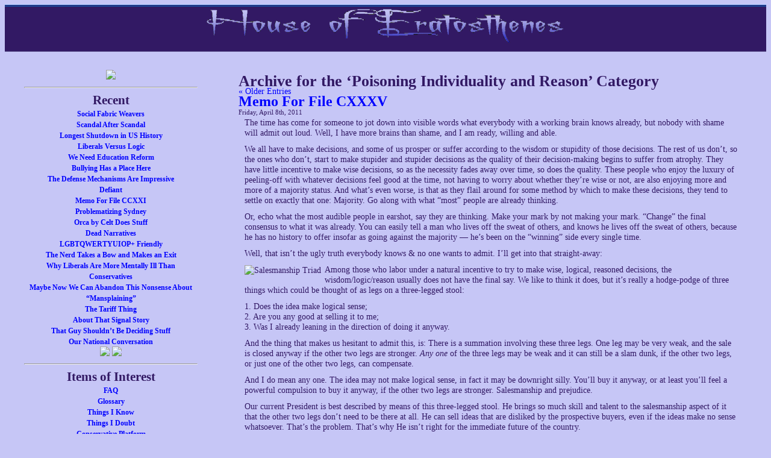

--- FILE ---
content_type: text/html; charset=UTF-8
request_url: http://www.peekinthewell.net/blog/category/slow-poison/poisoning-individuality/
body_size: 100279
content:
<!DOCTYPE html PUBLIC "-//W3C//DTD XHTML 1.1//EN" "http://www.w3.org/TR/xhtml1/DTD/xhtml11.dtd">
<html xmlns="http://www.w3.org/1999/xhtml" xml:lang="en">
<head>
<meta http-equiv="Content-Type" content="text/html; charset=utf-8" />
<META NAME="ROBOTS" CONTENT="NOIMAGEINDEX">
  <link href="http://www.peekinthewell.net/blog/wp-content/themes/HoE/style.css" rel="stylesheet" media="screen" type="text/css" />
  <link rel="alternate" type="application/rss+xml" title="House of Eratosthenes RSS Feed" href="http://www.peekinthewell.net/blog/feed/" />
  <link rel="pingback" href="http://www.peekinthewell.net/blog/xmlrpc.php" />
  <link rel="shortcut icon" href="favicon.ico" />
  <title>House of Eratosthenes</title>
</head>
<body><h1 id="top"><center><a href="http://www.peekinthewell.net/blog/"><img src="/images/masthead.png"></a></center> <a href="/index.php"></a></h1>
<div id="wrap">
<div id="left">
<center><img src="https://imagizer.imageshack.com/img922/1727/NGMLFt.jpg" width=270 /><!-- <br/><font size=-1><em><a href="https://www.facebook.com/joseph.willett3">Joseph Willett</a></em></font>--></center>

<hr>

<h2><center>Recent</center></h2>
	<center><interest><a href='http://www.peekinthewell.net/blog/social-fabric-weavers/'>Social Fabric Weavers</a></interest></center>
	<center><interest><a href='http://www.peekinthewell.net/blog/scandal-after-scandal/'>Scandal After Scandal</a></interest></center>
	<center><interest><a href='http://www.peekinthewell.net/blog/longest-shutdown-in-us-history/'>Longest Shutdown in US History</a></interest></center>
	<center><interest><a href='http://www.peekinthewell.net/blog/liberals-versus-logic/'>Liberals Versus Logic</a></interest></center>
	<center><interest><a href='http://www.peekinthewell.net/blog/we-need-education-reform/'>We Need Education Reform</a></interest></center>
	<center><interest><a href='http://www.peekinthewell.net/blog/bullying-has-a-place-here/'>Bullying Has a Place Here</a></interest></center>
	<center><interest><a href='http://www.peekinthewell.net/blog/the-defense-mechanisms-are-impressive/'>The Defense Mechanisms Are Impressive</a></interest></center>
	<center><interest><a href='http://www.peekinthewell.net/blog/defiant/'>Defiant</a></interest></center>
	<center><interest><a href='http://www.peekinthewell.net/blog/memo-for-file-ccxxi/'>Memo For File CCXXI</a></interest></center>
	<center><interest><a href='http://www.peekinthewell.net/blog/problematizing-sydney/'>Problematizing Sydney</a></interest></center>
	<center><interest><a href='http://www.peekinthewell.net/blog/orca-by-celt-does-stuff/'>Orca by Celt Does Stuff</a></interest></center>
	<center><interest><a href='http://www.peekinthewell.net/blog/dead-narratives/'>Dead Narratives</a></interest></center>
	<center><interest><a href='http://www.peekinthewell.net/blog/lgbtqwertyuiop-friendly/'>LGBTQWERTYUIOP+ Friendly</a></interest></center>
	<center><interest><a href='http://www.peekinthewell.net/blog/the-nerd-takes-a-bow-and-makes-an-exit/'>The Nerd Takes a Bow and Makes an Exit</a></interest></center>
	<center><interest><a href='http://www.peekinthewell.net/blog/why-liberals-are-more-mentally-ill-than-conservatives/'>Why Liberals Are More Mentally Ill Than Conservatives</a></interest></center>
	<center><interest><a href='http://www.peekinthewell.net/blog/maybe-now-we-can-abandon-this-nonsense-about-mansplaining/'>Maybe Now We Can Abandon This Nonsense About &#8220;Mansplaining&#8221;</a></interest></center>
	<center><interest><a href='http://www.peekinthewell.net/blog/the-tariff-thing/'>The Tariff Thing</a></interest></center>
	<center><interest><a href='http://www.peekinthewell.net/blog/about-that-signal-story/'>About That Signal Story</a></interest></center>
	<center><interest><a href='http://www.peekinthewell.net/blog/that-guy-shouldnt-be-deciding-stuff/'>That Guy Shouldn&#8217;t Be Deciding Stuff</a></interest></center>
	<center><interest><a href='http://www.peekinthewell.net/blog/our-national-conversation/'>Our National Conversation</a></interest></center>

<center><a href="http://www.peekinthewell.net/blog/"><img src="http://img218.imageshack.us/img218/8107/homejh5.png"></a>   <a href="mailto:mkfreeberg@hotmail.com"><img src="http://img218.imageshack.us/img218/7950/mailiu1.png"></a></center>

<hr>

        <h2><center>Items of Interest</center></h2>
<center><interest><a href="http://www.peekinthewell.net/blog/faq/">FAQ</a></interest></center>
<center><interest><a href="http://www.peekinthewell.net/blog/glossary/">Glossary</a></interest></center>
<center><interest><a href="http://www.peekinthewell.net/blog/all-the-things-i-know/">Things I Know</a></interest></center>
<center><interest><a href="http://www.peekinthewell.net/blog/things-i-doubt/">Things I Doubt</a></interest></center>
<center><interest><a href="http://www.peekinthewell.net/blog/conservative-platform/">Conservative Platform</a></interest></center>
<center><interest><a href="http://www.peekinthewell.net/blog/i-totally-hate-these-words/">I Totally Hate These Words</a></interest></center>
<center><interest><a href="http://www.peekinthewell.net/blog/what-everbody-else-gets/">Things I Don't Get</a></interest></center>
<center><interest><a href="http://www.peekinthewell.net/blog/movies-you-ought-not-spoil/">Movies You Ought Not Spoil</a></interest></center>
<center><interest><a href="http://www.peekinthewell.net/blog/living-with-me/">Rules For Living With Me</a></interest></center>
<center><interest><a href="http://www.peekinthewell.net/blog/when-i-start-running-this-place/">When I Start Running This Place</a></interest></center>
<center><interest><a href="http://www.peekinthewell.net/blog/bathosploration/">Bathosploration</a></interest></center>
<center><interest><a href="http://www.peekinthewell.net/blog/what-is-a-liberal-2/">What Is A Liberal?</a></interest></center>
<center><interest><a href="http://www.peekinthewell.net/blog/yin-and-yang-ix/">Yin and Yang</a></interest></center>
<center><interest><a href="http://www.peekinthewell.net/blog/if-we-really-cared/">If We Really Cared</a></interest></center>
<center><interest><a href="http://www.peekinthewell.net/blog/oath-of-eratosthenes/">The Oath</a></interest></center>
<center><interest><a href="http://www.peekinthewell.net/blog/seven-steps-to-insanity/">Seven Steps to Insanity</a></interest></center>
<center><interest><a href="http://www.peekinthewell.net/blog/morgans-personality-test/">Morgan's Personality Test</a></interest></center>
<center><interest><a href="http://www.peekinthewell.net/blog/on-the-metals/">What the Blogroll Icons Mean</a></interest></center>
<center><interest><a href="http://www.peekinthewell.net/blog/things-that-make-me-smile/">Things That Make Me Smile</a></interest></center>
<center><interest><a href="http://www.peekinthewell.net/blog/i-dont-want-to-see-these-things-in-movies/">I Don't Want to See These Things in Movies Ever Again</a></interest></center>
<center><interest><a href="http://www.peekinthewell.net/blog/diana-goddess-of-womens-lib/">Feminism in Ten Acts</a></interest></center>
<center><interest><a href="http://www.peekinthewell.net/blog/my-42-definitions-of-a-strong-society/">My 42 Definitions of a Strong Society</a></interest></center><hr>

<h2><center>Monthly Archives</center></h2>
	<center><interest><a href='http://www.peekinthewell.net/blog/2025/12/'>December 2025</a></interest></center>
	<center><interest><a href='http://www.peekinthewell.net/blog/2025/11/'>November 2025</a></interest></center>
	<center><interest><a href='http://www.peekinthewell.net/blog/2025/10/'>October 2025</a></interest></center>
	<center><interest><a href='http://www.peekinthewell.net/blog/2025/09/'>September 2025</a></interest></center>
	<center><interest><a href='http://www.peekinthewell.net/blog/2025/08/'>August 2025</a></interest></center>
	<center><interest><a href='http://www.peekinthewell.net/blog/2025/07/'>July 2025</a></interest></center>
	<center><interest><a href='http://www.peekinthewell.net/blog/2025/06/'>June 2025</a></interest></center>
	<center><interest><a href='http://www.peekinthewell.net/blog/2025/05/'>May 2025</a></interest></center>
	<center><interest><a href='http://www.peekinthewell.net/blog/2025/04/'>April 2025</a></interest></center>
	<center><interest><a href='http://www.peekinthewell.net/blog/2025/03/'>March 2025</a></interest></center>
	<center><interest><a href='http://www.peekinthewell.net/blog/2025/02/'>February 2025</a></interest></center>
	<center><interest><a href='http://www.peekinthewell.net/blog/2025/01/'>January 2025</a></interest></center>
	<center><interest><a href='http://www.peekinthewell.net/blog/2024/12/'>December 2024</a></interest></center>
	<center><interest><a href='http://www.peekinthewell.net/blog/2024/11/'>November 2024</a></interest></center>
	<center><interest><a href='http://www.peekinthewell.net/blog/2024/10/'>October 2024</a></interest></center>
	<center><interest><a href='http://www.peekinthewell.net/blog/2024/09/'>September 2024</a></interest></center>
	<center><interest><a href='http://www.peekinthewell.net/blog/2024/08/'>August 2024</a></interest></center>
	<center><interest><a href='http://www.peekinthewell.net/blog/2024/07/'>July 2024</a></interest></center>
	<center><interest><a href='http://www.peekinthewell.net/blog/2024/06/'>June 2024</a></interest></center>
	<center><interest><a href='http://www.peekinthewell.net/blog/2024/05/'>May 2024</a></interest></center>
	<center><interest><a href='http://www.peekinthewell.net/blog/2024/04/'>April 2024</a></interest></center>
	<center><interest><a href='http://www.peekinthewell.net/blog/2024/03/'>March 2024</a></interest></center>
	<center><interest><a href='http://www.peekinthewell.net/blog/2024/02/'>February 2024</a></interest></center>
	<center><interest><a href='http://www.peekinthewell.net/blog/2024/01/'>January 2024</a></interest></center>
	<center><interest><a href='http://www.peekinthewell.net/blog/2023/12/'>December 2023</a></interest></center>
	<center><interest><a href='http://www.peekinthewell.net/blog/2023/11/'>November 2023</a></interest></center>
	<center><interest><a href='http://www.peekinthewell.net/blog/2023/10/'>October 2023</a></interest></center>
	<center><interest><a href='http://www.peekinthewell.net/blog/2023/09/'>September 2023</a></interest></center>
	<center><interest><a href='http://www.peekinthewell.net/blog/2023/08/'>August 2023</a></interest></center>
	<center><interest><a href='http://www.peekinthewell.net/blog/2023/07/'>July 2023</a></interest></center>
	<center><interest><a href='http://www.peekinthewell.net/blog/2023/06/'>June 2023</a></interest></center>
	<center><interest><a href='http://www.peekinthewell.net/blog/2023/05/'>May 2023</a></interest></center>
	<center><interest><a href='http://www.peekinthewell.net/blog/2023/04/'>April 2023</a></interest></center>
	<center><interest><a href='http://www.peekinthewell.net/blog/2023/03/'>March 2023</a></interest></center>
	<center><interest><a href='http://www.peekinthewell.net/blog/2023/02/'>February 2023</a></interest></center>
	<center><interest><a href='http://www.peekinthewell.net/blog/2023/01/'>January 2023</a></interest></center>
	<center><interest><a href='http://www.peekinthewell.net/blog/2022/12/'>December 2022</a></interest></center>
	<center><interest><a href='http://www.peekinthewell.net/blog/2022/11/'>November 2022</a></interest></center>
	<center><interest><a href='http://www.peekinthewell.net/blog/2022/10/'>October 2022</a></interest></center>
	<center><interest><a href='http://www.peekinthewell.net/blog/2022/09/'>September 2022</a></interest></center>
	<center><interest><a href='http://www.peekinthewell.net/blog/2022/08/'>August 2022</a></interest></center>
	<center><interest><a href='http://www.peekinthewell.net/blog/2022/07/'>July 2022</a></interest></center>
	<center><interest><a href='http://www.peekinthewell.net/blog/2022/06/'>June 2022</a></interest></center>
	<center><interest><a href='http://www.peekinthewell.net/blog/2022/05/'>May 2022</a></interest></center>
	<center><interest><a href='http://www.peekinthewell.net/blog/2022/04/'>April 2022</a></interest></center>
	<center><interest><a href='http://www.peekinthewell.net/blog/2022/03/'>March 2022</a></interest></center>
	<center><interest><a href='http://www.peekinthewell.net/blog/2022/02/'>February 2022</a></interest></center>
	<center><interest><a href='http://www.peekinthewell.net/blog/2022/01/'>January 2022</a></interest></center>
	<center><interest><a href='http://www.peekinthewell.net/blog/2021/12/'>December 2021</a></interest></center>
	<center><interest><a href='http://www.peekinthewell.net/blog/2021/11/'>November 2021</a></interest></center>
	<center><interest><a href='http://www.peekinthewell.net/blog/2021/10/'>October 2021</a></interest></center>
	<center><interest><a href='http://www.peekinthewell.net/blog/2021/09/'>September 2021</a></interest></center>
	<center><interest><a href='http://www.peekinthewell.net/blog/2021/08/'>August 2021</a></interest></center>
	<center><interest><a href='http://www.peekinthewell.net/blog/2021/07/'>July 2021</a></interest></center>
	<center><interest><a href='http://www.peekinthewell.net/blog/2021/06/'>June 2021</a></interest></center>
	<center><interest><a href='http://www.peekinthewell.net/blog/2021/05/'>May 2021</a></interest></center>
	<center><interest><a href='http://www.peekinthewell.net/blog/2021/04/'>April 2021</a></interest></center>
	<center><interest><a href='http://www.peekinthewell.net/blog/2021/03/'>March 2021</a></interest></center>
	<center><interest><a href='http://www.peekinthewell.net/blog/2021/02/'>February 2021</a></interest></center>
	<center><interest><a href='http://www.peekinthewell.net/blog/2021/01/'>January 2021</a></interest></center>
	<center><interest><a href='http://www.peekinthewell.net/blog/2020/12/'>December 2020</a></interest></center>
	<center><interest><a href='http://www.peekinthewell.net/blog/2020/11/'>November 2020</a></interest></center>
	<center><interest><a href='http://www.peekinthewell.net/blog/2020/10/'>October 2020</a></interest></center>
	<center><interest><a href='http://www.peekinthewell.net/blog/2020/09/'>September 2020</a></interest></center>
	<center><interest><a href='http://www.peekinthewell.net/blog/2020/08/'>August 2020</a></interest></center>
	<center><interest><a href='http://www.peekinthewell.net/blog/2020/07/'>July 2020</a></interest></center>
	<center><interest><a href='http://www.peekinthewell.net/blog/2020/06/'>June 2020</a></interest></center>
	<center><interest><a href='http://www.peekinthewell.net/blog/2020/05/'>May 2020</a></interest></center>
	<center><interest><a href='http://www.peekinthewell.net/blog/2020/04/'>April 2020</a></interest></center>
	<center><interest><a href='http://www.peekinthewell.net/blog/2020/03/'>March 2020</a></interest></center>
	<center><interest><a href='http://www.peekinthewell.net/blog/2020/02/'>February 2020</a></interest></center>
	<center><interest><a href='http://www.peekinthewell.net/blog/2020/01/'>January 2020</a></interest></center>
	<center><interest><a href='http://www.peekinthewell.net/blog/2019/12/'>December 2019</a></interest></center>
	<center><interest><a href='http://www.peekinthewell.net/blog/2019/11/'>November 2019</a></interest></center>
	<center><interest><a href='http://www.peekinthewell.net/blog/2019/10/'>October 2019</a></interest></center>
	<center><interest><a href='http://www.peekinthewell.net/blog/2019/09/'>September 2019</a></interest></center>
	<center><interest><a href='http://www.peekinthewell.net/blog/2019/08/'>August 2019</a></interest></center>
	<center><interest><a href='http://www.peekinthewell.net/blog/2019/07/'>July 2019</a></interest></center>
	<center><interest><a href='http://www.peekinthewell.net/blog/2019/06/'>June 2019</a></interest></center>
	<center><interest><a href='http://www.peekinthewell.net/blog/2019/05/'>May 2019</a></interest></center>
	<center><interest><a href='http://www.peekinthewell.net/blog/2019/04/'>April 2019</a></interest></center>
	<center><interest><a href='http://www.peekinthewell.net/blog/2019/03/'>March 2019</a></interest></center>
	<center><interest><a href='http://www.peekinthewell.net/blog/2019/02/'>February 2019</a></interest></center>
	<center><interest><a href='http://www.peekinthewell.net/blog/2019/01/'>January 2019</a></interest></center>
	<center><interest><a href='http://www.peekinthewell.net/blog/2018/12/'>December 2018</a></interest></center>
	<center><interest><a href='http://www.peekinthewell.net/blog/2018/11/'>November 2018</a></interest></center>
	<center><interest><a href='http://www.peekinthewell.net/blog/2018/10/'>October 2018</a></interest></center>
	<center><interest><a href='http://www.peekinthewell.net/blog/2018/09/'>September 2018</a></interest></center>
	<center><interest><a href='http://www.peekinthewell.net/blog/2018/08/'>August 2018</a></interest></center>
	<center><interest><a href='http://www.peekinthewell.net/blog/2018/07/'>July 2018</a></interest></center>
	<center><interest><a href='http://www.peekinthewell.net/blog/2018/06/'>June 2018</a></interest></center>
	<center><interest><a href='http://www.peekinthewell.net/blog/2018/05/'>May 2018</a></interest></center>
	<center><interest><a href='http://www.peekinthewell.net/blog/2018/04/'>April 2018</a></interest></center>
	<center><interest><a href='http://www.peekinthewell.net/blog/2018/03/'>March 2018</a></interest></center>
	<center><interest><a href='http://www.peekinthewell.net/blog/2018/02/'>February 2018</a></interest></center>
	<center><interest><a href='http://www.peekinthewell.net/blog/2018/01/'>January 2018</a></interest></center>
	<center><interest><a href='http://www.peekinthewell.net/blog/2017/12/'>December 2017</a></interest></center>
	<center><interest><a href='http://www.peekinthewell.net/blog/2017/11/'>November 2017</a></interest></center>
	<center><interest><a href='http://www.peekinthewell.net/blog/2017/10/'>October 2017</a></interest></center>
	<center><interest><a href='http://www.peekinthewell.net/blog/2017/09/'>September 2017</a></interest></center>
	<center><interest><a href='http://www.peekinthewell.net/blog/2017/08/'>August 2017</a></interest></center>
	<center><interest><a href='http://www.peekinthewell.net/blog/2017/07/'>July 2017</a></interest></center>
	<center><interest><a href='http://www.peekinthewell.net/blog/2017/06/'>June 2017</a></interest></center>
	<center><interest><a href='http://www.peekinthewell.net/blog/2017/05/'>May 2017</a></interest></center>
	<center><interest><a href='http://www.peekinthewell.net/blog/2017/04/'>April 2017</a></interest></center>
	<center><interest><a href='http://www.peekinthewell.net/blog/2017/03/'>March 2017</a></interest></center>
	<center><interest><a href='http://www.peekinthewell.net/blog/2017/02/'>February 2017</a></interest></center>
	<center><interest><a href='http://www.peekinthewell.net/blog/2017/01/'>January 2017</a></interest></center>
	<center><interest><a href='http://www.peekinthewell.net/blog/2016/12/'>December 2016</a></interest></center>
	<center><interest><a href='http://www.peekinthewell.net/blog/2016/11/'>November 2016</a></interest></center>
	<center><interest><a href='http://www.peekinthewell.net/blog/2016/10/'>October 2016</a></interest></center>
	<center><interest><a href='http://www.peekinthewell.net/blog/2016/09/'>September 2016</a></interest></center>
	<center><interest><a href='http://www.peekinthewell.net/blog/2016/08/'>August 2016</a></interest></center>
	<center><interest><a href='http://www.peekinthewell.net/blog/2016/07/'>July 2016</a></interest></center>
	<center><interest><a href='http://www.peekinthewell.net/blog/2016/06/'>June 2016</a></interest></center>
	<center><interest><a href='http://www.peekinthewell.net/blog/2016/05/'>May 2016</a></interest></center>
	<center><interest><a href='http://www.peekinthewell.net/blog/2016/04/'>April 2016</a></interest></center>
	<center><interest><a href='http://www.peekinthewell.net/blog/2016/03/'>March 2016</a></interest></center>
	<center><interest><a href='http://www.peekinthewell.net/blog/2016/02/'>February 2016</a></interest></center>
	<center><interest><a href='http://www.peekinthewell.net/blog/2016/01/'>January 2016</a></interest></center>
	<center><interest><a href='http://www.peekinthewell.net/blog/2015/12/'>December 2015</a></interest></center>
	<center><interest><a href='http://www.peekinthewell.net/blog/2015/11/'>November 2015</a></interest></center>
	<center><interest><a href='http://www.peekinthewell.net/blog/2015/10/'>October 2015</a></interest></center>
	<center><interest><a href='http://www.peekinthewell.net/blog/2015/09/'>September 2015</a></interest></center>
	<center><interest><a href='http://www.peekinthewell.net/blog/2015/08/'>August 2015</a></interest></center>
	<center><interest><a href='http://www.peekinthewell.net/blog/2015/07/'>July 2015</a></interest></center>
	<center><interest><a href='http://www.peekinthewell.net/blog/2015/06/'>June 2015</a></interest></center>
	<center><interest><a href='http://www.peekinthewell.net/blog/2015/05/'>May 2015</a></interest></center>
	<center><interest><a href='http://www.peekinthewell.net/blog/2015/04/'>April 2015</a></interest></center>
	<center><interest><a href='http://www.peekinthewell.net/blog/2015/03/'>March 2015</a></interest></center>
	<center><interest><a href='http://www.peekinthewell.net/blog/2015/02/'>February 2015</a></interest></center>
	<center><interest><a href='http://www.peekinthewell.net/blog/2015/01/'>January 2015</a></interest></center>
	<center><interest><a href='http://www.peekinthewell.net/blog/2014/12/'>December 2014</a></interest></center>
	<center><interest><a href='http://www.peekinthewell.net/blog/2014/11/'>November 2014</a></interest></center>
	<center><interest><a href='http://www.peekinthewell.net/blog/2014/10/'>October 2014</a></interest></center>
	<center><interest><a href='http://www.peekinthewell.net/blog/2014/09/'>September 2014</a></interest></center>
	<center><interest><a href='http://www.peekinthewell.net/blog/2014/08/'>August 2014</a></interest></center>
	<center><interest><a href='http://www.peekinthewell.net/blog/2014/07/'>July 2014</a></interest></center>
	<center><interest><a href='http://www.peekinthewell.net/blog/2014/06/'>June 2014</a></interest></center>
	<center><interest><a href='http://www.peekinthewell.net/blog/2014/05/'>May 2014</a></interest></center>
	<center><interest><a href='http://www.peekinthewell.net/blog/2014/04/'>April 2014</a></interest></center>
	<center><interest><a href='http://www.peekinthewell.net/blog/2014/03/'>March 2014</a></interest></center>
	<center><interest><a href='http://www.peekinthewell.net/blog/2014/02/'>February 2014</a></interest></center>
	<center><interest><a href='http://www.peekinthewell.net/blog/2014/01/'>January 2014</a></interest></center>
	<center><interest><a href='http://www.peekinthewell.net/blog/2013/12/'>December 2013</a></interest></center>
	<center><interest><a href='http://www.peekinthewell.net/blog/2013/11/'>November 2013</a></interest></center>
	<center><interest><a href='http://www.peekinthewell.net/blog/2013/10/'>October 2013</a></interest></center>
	<center><interest><a href='http://www.peekinthewell.net/blog/2013/09/'>September 2013</a></interest></center>
	<center><interest><a href='http://www.peekinthewell.net/blog/2013/08/'>August 2013</a></interest></center>
	<center><interest><a href='http://www.peekinthewell.net/blog/2013/07/'>July 2013</a></interest></center>
	<center><interest><a href='http://www.peekinthewell.net/blog/2013/06/'>June 2013</a></interest></center>
	<center><interest><a href='http://www.peekinthewell.net/blog/2013/05/'>May 2013</a></interest></center>
	<center><interest><a href='http://www.peekinthewell.net/blog/2013/04/'>April 2013</a></interest></center>
	<center><interest><a href='http://www.peekinthewell.net/blog/2013/03/'>March 2013</a></interest></center>
	<center><interest><a href='http://www.peekinthewell.net/blog/2013/02/'>February 2013</a></interest></center>
	<center><interest><a href='http://www.peekinthewell.net/blog/2013/01/'>January 2013</a></interest></center>
	<center><interest><a href='http://www.peekinthewell.net/blog/2012/12/'>December 2012</a></interest></center>
	<center><interest><a href='http://www.peekinthewell.net/blog/2012/11/'>November 2012</a></interest></center>
	<center><interest><a href='http://www.peekinthewell.net/blog/2012/10/'>October 2012</a></interest></center>
	<center><interest><a href='http://www.peekinthewell.net/blog/2012/09/'>September 2012</a></interest></center>
	<center><interest><a href='http://www.peekinthewell.net/blog/2012/08/'>August 2012</a></interest></center>
	<center><interest><a href='http://www.peekinthewell.net/blog/2012/07/'>July 2012</a></interest></center>
	<center><interest><a href='http://www.peekinthewell.net/blog/2012/06/'>June 2012</a></interest></center>
	<center><interest><a href='http://www.peekinthewell.net/blog/2012/05/'>May 2012</a></interest></center>
	<center><interest><a href='http://www.peekinthewell.net/blog/2012/04/'>April 2012</a></interest></center>
	<center><interest><a href='http://www.peekinthewell.net/blog/2012/03/'>March 2012</a></interest></center>
	<center><interest><a href='http://www.peekinthewell.net/blog/2012/02/'>February 2012</a></interest></center>
	<center><interest><a href='http://www.peekinthewell.net/blog/2012/01/'>January 2012</a></interest></center>
	<center><interest><a href='http://www.peekinthewell.net/blog/2011/12/'>December 2011</a></interest></center>
	<center><interest><a href='http://www.peekinthewell.net/blog/2011/11/'>November 2011</a></interest></center>
	<center><interest><a href='http://www.peekinthewell.net/blog/2011/10/'>October 2011</a></interest></center>
	<center><interest><a href='http://www.peekinthewell.net/blog/2011/09/'>September 2011</a></interest></center>
	<center><interest><a href='http://www.peekinthewell.net/blog/2011/08/'>August 2011</a></interest></center>
	<center><interest><a href='http://www.peekinthewell.net/blog/2011/07/'>July 2011</a></interest></center>
	<center><interest><a href='http://www.peekinthewell.net/blog/2011/06/'>June 2011</a></interest></center>
	<center><interest><a href='http://www.peekinthewell.net/blog/2011/05/'>May 2011</a></interest></center>
	<center><interest><a href='http://www.peekinthewell.net/blog/2011/04/'>April 2011</a></interest></center>
	<center><interest><a href='http://www.peekinthewell.net/blog/2011/03/'>March 2011</a></interest></center>
	<center><interest><a href='http://www.peekinthewell.net/blog/2011/02/'>February 2011</a></interest></center>
	<center><interest><a href='http://www.peekinthewell.net/blog/2011/01/'>January 2011</a></interest></center>
	<center><interest><a href='http://www.peekinthewell.net/blog/2010/12/'>December 2010</a></interest></center>
	<center><interest><a href='http://www.peekinthewell.net/blog/2010/11/'>November 2010</a></interest></center>
	<center><interest><a href='http://www.peekinthewell.net/blog/2010/10/'>October 2010</a></interest></center>
	<center><interest><a href='http://www.peekinthewell.net/blog/2010/09/'>September 2010</a></interest></center>
	<center><interest><a href='http://www.peekinthewell.net/blog/2010/08/'>August 2010</a></interest></center>
	<center><interest><a href='http://www.peekinthewell.net/blog/2010/07/'>July 2010</a></interest></center>
	<center><interest><a href='http://www.peekinthewell.net/blog/2010/06/'>June 2010</a></interest></center>
	<center><interest><a href='http://www.peekinthewell.net/blog/2010/05/'>May 2010</a></interest></center>
	<center><interest><a href='http://www.peekinthewell.net/blog/2010/04/'>April 2010</a></interest></center>
	<center><interest><a href='http://www.peekinthewell.net/blog/2010/03/'>March 2010</a></interest></center>
	<center><interest><a href='http://www.peekinthewell.net/blog/2010/02/'>February 2010</a></interest></center>
	<center><interest><a href='http://www.peekinthewell.net/blog/2010/01/'>January 2010</a></interest></center>
	<center><interest><a href='http://www.peekinthewell.net/blog/2009/12/'>December 2009</a></interest></center>
	<center><interest><a href='http://www.peekinthewell.net/blog/2009/11/'>November 2009</a></interest></center>
	<center><interest><a href='http://www.peekinthewell.net/blog/2009/10/'>October 2009</a></interest></center>
	<center><interest><a href='http://www.peekinthewell.net/blog/2009/09/'>September 2009</a></interest></center>
	<center><interest><a href='http://www.peekinthewell.net/blog/2009/08/'>August 2009</a></interest></center>
	<center><interest><a href='http://www.peekinthewell.net/blog/2009/07/'>July 2009</a></interest></center>
	<center><interest><a href='http://www.peekinthewell.net/blog/2009/06/'>June 2009</a></interest></center>
	<center><interest><a href='http://www.peekinthewell.net/blog/2009/05/'>May 2009</a></interest></center>
	<center><interest><a href='http://www.peekinthewell.net/blog/2009/04/'>April 2009</a></interest></center>
	<center><interest><a href='http://www.peekinthewell.net/blog/2009/03/'>March 2009</a></interest></center>
	<center><interest><a href='http://www.peekinthewell.net/blog/2009/02/'>February 2009</a></interest></center>
	<center><interest><a href='http://www.peekinthewell.net/blog/2009/01/'>January 2009</a></interest></center>
	<center><interest><a href='http://www.peekinthewell.net/blog/2008/12/'>December 2008</a></interest></center>
	<center><interest><a href='http://www.peekinthewell.net/blog/2008/11/'>November 2008</a></interest></center>
	<center><interest><a href='http://www.peekinthewell.net/blog/2008/10/'>October 2008</a></interest></center>
	<center><interest><a href='http://www.peekinthewell.net/blog/2008/09/'>September 2008</a></interest></center>
	<center><interest><a href='http://www.peekinthewell.net/blog/2008/08/'>August 2008</a></interest></center>
	<center><interest><a href='http://www.peekinthewell.net/blog/2008/07/'>July 2008</a></interest></center>
	<center><interest><a href='http://www.peekinthewell.net/blog/2008/06/'>June 2008</a></interest></center>
	<center><interest><a href='http://www.peekinthewell.net/blog/2008/05/'>May 2008</a></interest></center>
	<center><interest><a href='http://www.peekinthewell.net/blog/2008/04/'>April 2008</a></interest></center>
	<center><interest><a href='http://www.peekinthewell.net/blog/2008/03/'>March 2008</a></interest></center>
	<center><interest><a href='http://www.peekinthewell.net/blog/2008/02/'>February 2008</a></interest></center>
	<center><interest><a href='http://www.peekinthewell.net/blog/2008/01/'>January 2008</a></interest></center>
	<center><interest><a href='http://www.peekinthewell.net/blog/2007/12/'>December 2007</a></interest></center>
	<center><interest><a href='http://www.peekinthewell.net/blog/2007/11/'>November 2007</a></interest></center>
	<center><interest><a href='http://www.peekinthewell.net/blog/2007/10/'>October 2007</a></interest></center>
	<center><interest><a href='http://www.peekinthewell.net/blog/2007/09/'>September 2007</a></interest></center>
	<center><interest><a href='http://www.peekinthewell.net/blog/2007/08/'>August 2007</a></interest></center>
	<center><interest><a href='http://www.peekinthewell.net/blog/2007/07/'>July 2007</a></interest></center>
	<center><interest><a href='http://www.peekinthewell.net/blog/2007/06/'>June 2007</a></interest></center>
	<center><interest><a href='http://www.peekinthewell.net/blog/2007/05/'>May 2007</a></interest></center>
	<center><interest><a href='http://www.peekinthewell.net/blog/2007/04/'>April 2007</a></interest></center>
	<center><interest><a href='http://www.peekinthewell.net/blog/2007/03/'>March 2007</a></interest></center>
	<center><interest><a href='http://www.peekinthewell.net/blog/2007/02/'>February 2007</a></interest></center>
	<center><interest><a href='http://www.peekinthewell.net/blog/2007/01/'>January 2007</a></interest></center>
	<center><interest><a href='http://www.peekinthewell.net/blog/2006/12/'>December 2006</a></interest></center>
	<center><interest><a href='http://www.peekinthewell.net/blog/2006/11/'>November 2006</a></interest></center>
	<center><interest><a href='http://www.peekinthewell.net/blog/2006/10/'>October 2006</a></interest></center>
	<center><interest><a href='http://www.peekinthewell.net/blog/2006/09/'>September 2006</a></interest></center>
	<center><interest><a href='http://www.peekinthewell.net/blog/2006/08/'>August 2006</a></interest></center>
	<center><interest><a href='http://www.peekinthewell.net/blog/2006/07/'>July 2006</a></interest></center>
	<center><interest><a href='http://www.peekinthewell.net/blog/2006/06/'>June 2006</a></interest></center>
	<center><interest><a href='http://www.peekinthewell.net/blog/2006/05/'>May 2006</a></interest></center>
	<center><interest><a href='http://www.peekinthewell.net/blog/2006/04/'>April 2006</a></interest></center>
	<center><interest><a href='http://www.peekinthewell.net/blog/2006/03/'>March 2006</a></interest></center>
	<center><interest><a href='http://www.peekinthewell.net/blog/2006/02/'>February 2006</a></interest></center>
	<center><interest><a href='http://www.peekinthewell.net/blog/2006/01/'>January 2006</a></interest></center>
	<center><interest><a href='http://www.peekinthewell.net/blog/2005/12/'>December 2005</a></interest></center>
	<center><interest><a href='http://www.peekinthewell.net/blog/2005/11/'>November 2005</a></interest></center>
	<center><interest><a href='http://www.peekinthewell.net/blog/2005/10/'>October 2005</a></interest></center>
	<center><interest><a href='http://www.peekinthewell.net/blog/2005/09/'>September 2005</a></interest></center>
	<center><interest><a href='http://www.peekinthewell.net/blog/2005/08/'>August 2005</a></interest></center>
	<center><interest><a href='http://www.peekinthewell.net/blog/2005/07/'>July 2005</a></interest></center>
	<center><interest><a href='http://www.peekinthewell.net/blog/2005/06/'>June 2005</a></interest></center>
	<center><interest><a href='http://www.peekinthewell.net/blog/2005/05/'>May 2005</a></interest></center>
	<center><interest><a href='http://www.peekinthewell.net/blog/2005/04/'>April 2005</a></interest></center>
	<center><interest><a href='http://www.peekinthewell.net/blog/2005/01/'>January 2005</a></interest></center>
	<center><interest><a href='http://www.peekinthewell.net/blog/2004/12/'>December 2004</a></interest></center>
	<center><interest><a href='http://www.peekinthewell.net/blog/2004/11/'>November 2004</a></interest></center>

<hr><!--

<center><img border="0" alt="Blogs for Palin" src="http://i660.photobucket.com/albums/uu327/josh_painter/b4p-200.jpg" />
<br /><br />
<a href="http://www.alaskans4palin.com/" target="new">Alaskans4Palin</a><br />
<a href="http://wwwamericanpie.blogspot.com/" target="new">American Pie</a><br />
<a href="http://americasbestchoice.blogspot.com/" target="new">America's Best Choice</a><br />
<a href="http://www.amorian.org/" target="new">Amorian</a><br />
<a href="http://arranewsservice.com/" target="new">ARRA News Service</a><br />
<a href="http://backyardconservative.blogspot.com/" target="new">Backyard Conservative</a><br />
<a href="http://blatheringsblog.com/" target="new">Blatherings Blog</a><br />
<a href="http://caffeinatedthoughts.com/" target="new">Caffeinated Thoughts</a><br />
<a href="http://www.cityonahillpolitics.blogspot.com/" target="new">City on a Hill Political Observer</a><br />
<a href="http://cd4palin.blogspot.com/" target="new">Congressional Districts For Palin</a><br />
<a href="http://conservativeamerican.org" target="new">Conservative American</a><br />
<a href="http://conservativegirlwithavoice.blogspot.com/" target="new">Conservative Girl With a Voice</a><br />
<a href="http://c-pol.blogspot.com/" target="new">C-POL</a><br />
<a href="http://findingmyselfinalaska.blogspot.com/" target="new">Finding Myself In Alaska</a><br />
<a href="http://www.frugal-cafe.com/public_html/frugal-blog/frugal-cafe-blogzone/" target="new">Frugal Café Blog Zone</a><br />
<a href="http://ehvogel.blogspot.com/" target="new">Generational Dysfunction</a><br />
<a href="http://www.goldfishandclowns.com" target="new">Goldfish And Clowns</a><br />
<a href="http://www.govpalin2012.blogspot.com/" target="new">Governor Palin for President 2012</a><br />
<a href="http://mukluk.wordpress.com/" target="new">Half Baked Sourdough</a><br />
<a href="http://hoosiers4sarah.blogspot.com/" target="new">Hoosiers For Sarah Palin</a><br />
<a href="http://www.peekinthewell.net/blog/" target="new">House of Eratosthenes</a><br />
<a href="http://paulwilson.com/blog/" target="new">I Am Paul Wilson</a><br />
<a href="http://www.jeffersonsrebels.blogspot.com/" target="new">Jefferson's Rebels</a><br />
<a href="http://reagantman.blogspot.com/" target="new">Liberty's Lamp</a><br />
<a href="http://vegans4palin.blogspot.com/" target="new">Me 2|4 for Palin</a><br />
<a href="http://www.michiganders4palin.com/" target="new">Michiganders4Palin</a><br />
<a href="http://recovering-liberal.blogspot.com/" target="new">MJ Sheppard's 'A Point of View'</a><br />
<a href="http://www.moms4sarahpalin.blogspot.com/" target="new">Moms 4 Sarah Palin</a><br />
<a href="http://www.motivationtruth.com/" target="new">Motivation Truth</a><br />
<a href="http://motorcitytimes.com/mct/" target="new">Motor City Times</a><br />
<a href="http://morgans2cents.blogspot.com/" target="new">My Two Cents Worth</a><br />
<a href="http://nationalteaparty.blogspot.com/" target="new">National Tea Party</a><br />
<a href="http://palin4president2012.blogspot.com" target="new">Palin 2012</a><br />
<a href="http://palintwibe.blogspot.com/" target="new">Palin Twibe Blog</a><br />
<a href="http://patricksworldusa.blogspot.com/" target="new">Patrick's World USA</a><br />
<a href="http://www.republicancatholics.blogspot.com/" target="new">Republican Catholics</a><br />
<a href="http://sarahpalinblog.typepad.com/" target="new">Sarah Palin Blog</a><br />
<a href="http://www.sarahpalin.za.net/" target="new">SarahPalin.za.net</a><br />
<a href="http://snowedin2006.blogspot.com/" target="new">Snowed In</a><br />
<a href="http://texas4palin.blogspot.com/" target="new">Texas for Sarah Palin</a><br />
<a href="http://thebookofsarah.blogspot.com/" target="new">The Book of Sarah</a><br />
<a href="http://philmon.blogspot.com/" target="new">The Clue Batting Cage</a><br />
<a href="http://www.conservativepup.com/" target="new">The Conservative Pup</a><br />
<a href="http://www.thehollywoodrepublican.com/" target="new">The Hollywood Republican</a><br />
<a href="http://pelinore.wordpress.com/" target="new">The Knights of Palin</a><br />
<a href="http://thepalinexpress.wordpress.com/" target="new">The Palin Express</a><br />
<a href="http://the-spyglass.blogspot.com/" target="new">The Spyglass</a><br />
<a href="http://treeofmamre.wordpress.com/" target="new">The Tree of Mamre</a><br />
<a href="http://totus-blog.blogspot.com/" target="new">TOTUS</a><br />
<a href="http://us4palin.com/" target="new">US for Palin</a><br />
<a href="http://vets4sarah.net/" target="new">Vets4Sarah.net</a><br /></center>

<hr> -->

<h2><center>What They Say</center></h2>
<p><i>Alarming News: <a href="http://www.alarmingnews.com/archives/004840.html">I like Morgan Freeberg. A lot.</a></i></p>
<p><i>American Digest: <a href="http://americandigest.org/mt-archives/006380.php">And I like this from  "The Blog That Nobody Reads", because it is -- mostly -- about me. What can I say? I'm on an ego trip today. It won't last.</a></i></p>
<p><i>Anti-Idiotarian Rottweiler: <a href="http://www.nicedoggie.net/2006/?p=1048">We were following a trackback and thinking "hmmm... this is a bloody excellent post!", and then we realized that it was just part III of, well, three...Damn. I wish <i>I'd</i> written those.</a></i></p>
<p><i>Anti-Idiotarian Rottweiler: <a href="http://www.nicedoggie.net/2006/?p=798">...I just remembered that I found a new blog a short while ago, House of Eratosthenes, that I really like. I like his common sense approach and his curiosity when it comes to why people believe what they believe rather than just what they believe.</a></i></p>
<p><i>Brutally Honest: <a href="http://www.brutallyhonest.org/brutally_honest/2006/07/from_the_house_.html">Morgan Freeberg is an intriguing guy...[he] asks great questions and answers others with style, flair, reason and wit. On the blogroll he goes.  Make him a part of your regular blogospheric reading. I certainly will.</a></i></p>
<p><i>Brutally Honest: <a href="http://www.brutallyhonest.org/brutally_honest/2006/08/nailing_it.html">Morgan Freeberg is brilliant.</a></i></p>
<p><i>Common Sense Junction: <a href="http://www.laughtergenealogy.com/blog/archives/1723">Misha @ Anti-Idiotarian never ceases to amaze me. He keeps finding other good blogs. I went over to A.I. this morning for my daily Misha fix and he had found this guy named Morgan Freeberg in Fair Oaks, California, that has a blog, House of Eratosthenes. Freeberg says its "The Blog That Nobody Reads" but it may now become the blog that everybody reads.</a></i></p>
<p><i>Dr. Melissa Clouthier: <a href="http://drmelissaclouthier.blogspot.com/2006_07_01_drmelissaclouthier_archive.html">Morgan Freeberg at House of Eratosthenes (pftthats a mouthful) honors big boned women in skimpy clothing. The picture there is priceless--keep scrolling down.</a></i></p>
<p><i>Exile in Portales: <a href="http://exileinportales.blogspot.com/2006/05/post-mothers-day-post.html">Via Gerard: Morgan Freeberg, a guy with a lot to say. And he speaks The Truth...and it's fascinating stuff. Worth a read, or three. Or six.</a></i></p>
<p><i>The Heat Is On: <a href="http://ussenterprise.blogdns.net/rants/PermaLink,guid,bdb9a558-8de0-40a1-a3cd-d6e74d65f17a.aspx">From House of Eratosthenes comes yet another enlightening piece on liberals. All I can say is "Dayum, does this guy have libs pegged or what?" Excellent work, Morgan. Here's to ya!</a></i></p>
<p><i>Jaded Haven: <a href="http://mkfreeberg.webloggin.com/the-dissenting-party-asks-questions/#comment-5003">Good God, Morgan, you cover a topic from front to back with a screwy thoroughness I find mind boggling. I'm in awe of your thought proccesses, my friend, you're an exceptional talent. You start by throwing in the kitchen sink, tie in someone's syphilitic uncle, bend around a rip tide of brilliance and bring it all home in a neat, diamond dripping package of an exceptionally readable moment of damn fine wordsmithing. I love reading you.</a></i></p>
<p><i>Just Muttering: <a href="http://yarnsandyarns.blogspot.com/2006/06/dont-miss.html">Two nice pieces at House of Eratosthenes, one about a perhaps unintended effect of the Enron mess, and one on the Gore-y environ-movie.</a></i></p>
<p><i>Mein Blogovault: <a href="http://aredphishhead.blogspot.com/2006/07/house-on-times.html">Make "the Blog that No One Reads" one of your daily reads.</a></i></p>
<p><i>Pajamas Media: <a href="http://pajamasmedia.com/2006/07/of_titties_and_terrorists.php">Over at The House of Eratosthenes ("The blog nobody reads"), Morgan Freeberg is taking a candid look at one of America's most indulgent habits.</a></i></p>
<p><i>Philmon: <a href="http://philmon.blogspot.com/2007/02/journalism.html">When Morgan meanders, stick with him - he's got a point and it'll be worth it in the end. He's not a hit-and-run snarky quip kind of guy. The pieces all fall into place like tumblers in a lock and bang! He's opened a cognative door for you.</a></i></p>
<p><i>Rightlinx: <a href="http://www.rightlinx.com/?p=308">Morgan at House of Eratosthenes is one of the best writers out there. I read him nearly every day because he manages to provide an interesting perspective, even though I don't always agree.</a></i></p>
<p><i>The Virginian: <a href="http://moneyrunner.blogspot.com/2006/07/on-titties-and-terrorists.html">I know this post will offend some people, but the author makes some good points.</a></i></p>
<p><i>Poetic Justice: <a href="http://www.haloscan.com/comments/thepoetryman/115290499894632461/">Cletus! Ah gots a laiv one fer yew...</a></i></p>

<hr>

<h2><center>Links</center></h2>
<img src="/blog/wp-content/themes/HoE/images/Bronze.png"> <a href="http://www.186kpersecond.com/">186k Per Second</a><br>
<img src="/blog/wp-content/themes/HoE/images/Bronze.png"> <a href="http://www.4-blockworld.com/">4-Block World</a><br>
<img src="/blog/wp-content/themes/HoE/images/Bronze.png"> <a href="http://84rules.blog-city.com/">84 Rules</a><br>
<img src="/blog/wp-content/themes/HoE/images/Bronze.png"> <a href="http://www.911familiesforamerica.org/">9/11 Families</a><br>
<img src="/blog/wp-content/themes/HoE/images/Bronze.png"> <a href="http://abigvictory.blogspot.com/">A Big Victory</a><br>
<img src="/blog/wp-content/themes/HoE/images/Bronze.png"> <a href="http://www.ace.mu.nu/">Ace of Spades HQ</a><br>
<img src="/blog/wp-content/themes/HoE/images/Bronze.png"> <a href="http://www.adamsweb.us/blog/">Adam's Blog</a><br>
<img src="/blog/wp-content/themes/HoE/images/Bronze.png"> <a href="http://aftergrogblog.blogs.com/agb/">After Grog Blog</a><br>
<img src="/blog/wp-content/themes/HoE/images/Bronze.png"> <a href="http://www.alarmingnews.com/">Alarming News</a><br>
<img src="/blog/wp-content/themes/HoE/images/Bronze.png"> <a href="http://alicethecamel.wordpress.com/">Alice the Camel</a><br>
<img src="/blog/wp-content/themes/HoE/images/Bronze.png"> <a href="http://althouse.blogspot.com/">Althouse</a><br>
<img src="/blog/wp-content/themes/HoE/images/Bronze.png"> <a href="http://alwaysrightusuallycorrect.blogspot.com/">Always Right, Usually Correct</a><br>
<img src="/blog/wp-content/themes/HoE/images/Bronze.png"> <a href="http://northshorejournal.org/">America's North Shore Journal</a><br>
<img src="/blog/wp-content/themes/HoE/images/Bronze.png"> <a href="http://www.americandaily.com/">American Daily</a><br>
<img src="/blog/wp-content/themes/HoE/images/Silver.gif"> <a href="http://www.americandigest.org/">American Digest</a><br>
<img src="/blog/wp-content/themes/HoE/images/Bronze.png"> <a href="http://americanprincessblog.com/">American Princess</a><br>
<img src="/blog/wp-content/themes/HoE/images/Bronze.png"> <a href="http://www.theanchoressonline.com/">The Anchoress</a><br>
<img src="/blog/wp-content/themes/HoE/images/Bronze.png"> <a href="http://www.andrewiandodge.com/">Andrew Ian Dodge</a><br>
<img src="/blog/wp-content/themes/HoE/images/Bronze.png"> <a href="http://andrewolmsted.com/">Andrew Olmstead</a><br>
<img src="/blog/wp-content/themes/HoE/images/Bronze.png"> <a href="http://anglicansamizdat.wordpress.com/">Angelican Samizdat</a><br>
<img src="/blog/wp-content/themes/HoE/images/Bronze.png"> <a href="http://www.annsbox.com/logger/logger.cgi">Ann's Fuse Box</a><br>
<img src="/blog/wp-content/themes/HoE/images/Bronze.png"> <a href="http://sofakingpissed.blogspot.com/2006/06/what-hell-is-wrong-with-people-these.html">Annoyances and Dislikes</a><br>
<img src="/blog/wp-content/themes/HoE/images/Silver.gif"> <a href="http://rovianconspiracy.blogspot.com/">Another Rovian Conspiracy</a><br>
<img src="/blog/wp-content/themes/HoE/images/Bronze.png"> <a href="http://www.anotherthink.com/">Another Think</a><br>
<img src="/blog/wp-content/themes/HoE/images/Silver.gif"> <a href="http://www.nicedoggie.net/">Anti-Idiotarian Rottweiler</a><br>
<img src="/blog/wp-content/themes/HoE/images/Bronze.png"> <a href="http://www.associatedcontent.com/">Associated Content</a><br>
<img src="/blog/wp-content/themes/HoE/images/Bronze.png"> <a href="http://astuteblogger.blogspot.com/">The Astute Bloggers</a><br>
<img src="/blog/wp-content/themes/HoE/images/Bronze.png"> <a href="http://www.atlanticblog.com/">Atlantic Blog</a><br>
<img src="/blog/wp-content/themes/HoE/images/Bronze.png"> <a href="http://atlasshrugs2000.typepad.com/atlas_shrugs/">Atlas Shrugs</a><br>
<img src="/blog/wp-content/themes/HoE/images/Bronze.png"> <a href="http://atomictrousers.blogspot.com">Atomic Trousers</a><br>
<img src="/blog/wp-content/themes/HoE/images/Bronze.png"> <a href="http://azamatterofact.blogspot.com/">Azamatterofact</a><br>
<img src="/blog/wp-content/themes/HoE/images/Bronze.png"> <a href="http://bmovies.blogspot.com/">B Movies</a><br>
<img src="/blog/wp-content/themes/HoE/images/Bronze.png"> <a href="http://www.badcatholicism.blogspot.com/">Bad Catholicism</a><br>
<img src="/blog/wp-content/themes/HoE/images/Bronze.png"> <a href="http://baconeatingatheistjew.blogspot.com/">Bacon Eating Atheist Jew</a><br>
<img src="/blog/wp-content/themes/HoE/images/Bronze.png"> <a href="http://www.barking-moonbat.com/">Barking Moonbat Early Warning System</a><br>
<img src="/blog/wp-content/themes/HoE/images/Bronze.png"> <a href="http://thebastidge.blogspot.com/">The Bastidge</a><br>
<img src="/blog/wp-content/themes/HoE/images/Bronze.png"> <a href="http://fallbackbelmont.blogspot.com/">The Belmont Club</a><br>
<img src="/blog/wp-content/themes/HoE/images/Bronze.png"> <a href="http://mrclm.blogspot.com/">Because I Said So</a><br>
<img src="/blog/wp-content/themes/HoE/images/Bronze.png"> <a href="http://quigleyblog.blogspot.com/">Bernie Quigley</a><br>
<img src="/blog/wp-content/themes/HoE/images/Silver.gif"> <a href="http://www.opinionjournal.com/best/">Best of the Web</a><br>
<img src="/blog/wp-content/themes/HoE/images/Bronze.png"> <a href="http://www.betweenthecoasts.com/">Between the Coasts</a><br>
<img src="/blog/wp-content/themes/HoE/images/Bronze.png"> <a href="http://bidinotto.journalspace.com/">Bidinotto's Blog</a><br>
<img src="/blog/wp-content/themes/HoE/images/Bronze.png"> <a href="http://www.biglizards.net/blog/">Big Lizards</a><br>
<img src="/blog/wp-content/themes/HoE/images/Bronze.png"> <a href="http://www.billhobbs.com/">Bill Hobbs</a><br>
<img src="/blog/wp-content/themes/HoE/images/Bronze.png"> <a href="http://billroggio.com/">Bill Roggio</a><br>
<img src="/blog/wp-content/themes/HoE/images/Bronze.png"> <a href="http://www.theblackrepublican.net/">The Black Republican</a><br>
<img src="/blog/wp-content/themes/HoE/images/Bronze.png"> <a href="http://blamebush.typepad.com/blamebush/">BlameBush!</a><br>
<img src="/blog/wp-content/themes/HoE/images/Bronze.png"> <a href="http://blasphemes.blogspot.com/">Blasphemes</a><br>
<img src="/blog/wp-content/themes/HoE/images/Bronze.png"> <a href="http://blogcurry.com/">Blog Curry</a><br>
<img src="/blog/wp-content/themes/HoE/images/Bronze.png"> <a href="http://blogodidact.blogspot.com/index.html">Blogodidact</a><br>
<img src="/blog/wp-content/themes/HoE/images/Bronze.png"> <a href="http://blowingsmokethemovie.com/">Blowing Smoke</a><br>
<img src="/blog/wp-content/themes/HoE/images/Bronze.png"> <a href="http://www.lawhawk.blogspot.com/">A Blog For All</a><br>
<img src="/blog/wp-content/themes/HoE/images/Bronze.png"> <a href="http://www.theblogonastick.blogspot.com/">The Blog On A Stick</a><br>
<img src="/blog/wp-content/themes/HoE/images/Bronze.png"> <a href="http://blogizdat.blogspot.com/">Blogizdat (Just Think About It)</a><br>
<img src="/blog/wp-content/themes/HoE/images/Bronze.png"> <a href="http://blogmeisterusa.mu.nu">Blogmeister USA</a><br>
<img src="/blog/wp-content/themes/HoE/images/Bronze.png"> <a href="http://www.blogsforbush.com/">Blogs For Bush</a><br>
<img src="/blog/wp-content/themes/HoE/images/Bronze.png"> <a href="http://blogswithaface.blogspot.com">Blogs With A Face</a><br>
<img src="/blog/wp-content/themes/HoE/images/Bronze.png"> <a href="http://www.bluestarchronicles.com/">Blue Star Chronicles</a><br>
<img src="/blog/wp-content/themes/HoE/images/Bronze.png"> <a href="http://bluestickies.blogspot.com/">Blue Stickies</a><br>
<img src="/blog/wp-content/themes/HoE/images/Bronze.png"> <a href="http://www.bodiespecter.com/">Bodie Specter</a><br>
<img src="/blog/wp-content/themes/HoE/images/Bronze.png"> <a href="http://goldspider.blogspot.com/">Brilliant! Unsympathetic Common Sense</a><br>
<img src="/blog/wp-content/themes/HoE/images/Bronze.png"> <a href="http://bookerrising.blogspot.com/">Booker Rising</a><br>
<img src="/blog/wp-content/themes/HoE/images/Bronze.png"> <a href="http://www.bootsandsabers.com/">Boots and Sabers</a><br>
<img src="/blog/wp-content/themes/HoE/images/Bronze.png"> <a href="http://www.bootson.blogspot.com/">Boots On</a><br>
<img src="/blog/wp-content/themes/HoE/images/Bronze.png"> <a href="http://amyproctor.squarespace.com/">Bottom Line Up Front</a><br>
<img src="/blog/wp-content/themes/HoE/images/Bronze.png"> <a href="http://www.brokenmasterpieces.com/">Broken Masterpieces</a><br>
<img src="/blog/wp-content/themes/HoE/images/Bronze.png"> <a href="http://brothersjudd.com/blog/">Brothers Judd</a><br>
<img src="/blog/wp-content/themes/HoE/images/Silver.gif"> <a href="http://www.brutallyhonest.org/">Brutally Honest</a><br>
<img src="/blog/wp-content/themes/HoE/images/Bronze.png"> <a href="http://massiehouse.blogspot.com/">Building a Timberframe Home</a><br> <!--
<img src="/blog/wp-content/themes/HoE/images/Bronze.png"> <a href="http://www.bullwinkleblog.com/">The Bullwinkle Blog</a><br> -->
<img src="/blog/wp-content/themes/HoE/images/Bronze.png"> <a href="http://bushishitler.wordpress.com/">Bush is Hitler</a><br>
<img src="/blog/wp-content/themes/HoE/images/Bronze.png"> <a href="http://bustysuperherochick.blogspot.com/">Busty Superhero Chick</a><br>
<img src="/blog/wp-content/themes/HoE/images/Bronze.png"> <a href="http://www.caerdroia.org/blog/">Caerdroia</a><br>
<img src="/blog/wp-content/themes/HoE/images/Bronze.png"> <a href="http://caffeinatedthoughts.com/">Caffeinated Thoughts</a><br>
<img src="/blog/wp-content/themes/HoE/images/Bronze.png"> <a href="http://www.californiaconservative.org/">California Conservative</a><br>
<img src="/blog/wp-content/themes/HoE/images/Bronze.png"> <a href="http://capnbob.us/blog/">Cap'n Bob & The Damsel</a><br>
<img src="/blog/wp-content/themes/HoE/images/Bronze.png"> <a href="http://caniborrowyourlife.blogspot.com/">Can I Borrow Your Life</a><br>
<img src="/blog/wp-content/themes/HoE/images/Silver.gif"> <a href="http://www.captainsquartersblog.com/mt/">Captain's Quarters</a><br>
<img src="/blog/wp-content/themes/HoE/images/Bronze.png"> <a href="http://carolmsblog.blogspot.com/">Carol's Blog!</a><br>
<img src="/blog/wp-content/themes/HoE/images/Bronze.png"> <a href="http://www.cassyfiano.com/">Cassy Fiano</a><br>
<img src="/blog/wp-content/themes/HoE/images/Silver.gif"> <a href="http://www.cato.org/">Cato Institute</a><br>
<img src="/blog/wp-content/themes/HoE/images/Bronze.png"> <a href="http://cdrsalamander.blogspot.com/">CDR Salamander</a><br>
<img src="/blog/wp-content/themes/HoE/images/Bronze.png"> <a href="http://ceeceemarie.com/">Ceecee Marie</a><br>
<img src="/blog/wp-content/themes/HoE/images/Bronze.png"> <a href="http://tokyohanna.blogspot.com/">Cellar Door</a><br>
<img src="/blog/wp-content/themes/HoE/images/Bronze.png"> <a href="http://chancychatter.blogspot.com/">Chancy Chatter</a><br>
<img src="/blog/wp-content/themes/HoE/images/Bronze.png"> <a href="http://www.jerrypournelle.com/">Chaos Manor Musings</a><br>
<img src="/blog/wp-content/themes/HoE/images/Bronze.png"> <a href="http://www.gmapalumni.org/chapomatic/">Chapomatic</a><br>
<img src="/blog/wp-content/themes/HoE/images/Bronze.png"> <a href="http://www.chicagoboyz.net/">Chicago Boyz</a><br>
<img src="/blog/wp-content/themes/HoE/images/Bronze.png"> <a href="http://www.chickenhawkexpress.blogspot.com/">Chickenhawk Express</a><br>
<img src="/blog/wp-content/themes/HoE/images/Bronze.png"> <a href="http://chiefwiggles.blog-city.com/">Chief Wiggles</a><br>
<img src="/blog/wp-content/themes/HoE/images/Bronze.png"> <a href="http://chikademanila.blogspot.com/">Chika de ManiLA</a><br>
<img src="/blog/wp-content/themes/HoE/images/Bronze.png"> <a href="http://bradley1969.blogspot.com/">Christianity, Politics, Sports and Me</a><br>
<img src="/blog/wp-content/themes/HoE/images/Bronze.png"> <a href="http://nathanbradfield.blogspot.com/">Church and State</a><br>
<img src="/blog/wp-content/themes/HoE/images/Bronze.png"> <a href="http://www.cigarintel.com/agency/">The Cigar Intelligence Agency</a><br>
<img src="/blog/wp-content/themes/HoE/images/Bronze.png"> <a href="http://cindermutha.blogspot.com/">Cindermutha</a><br>
<img src="/blog/wp-content/themes/HoE/images/Bronze.png"> <a href="http://the-classic-liberal.com/">Classic Liberal Blog</a><br>
<img src="/blog/wp-content/themes/HoE/images/Bronze.png"> <a href="http://www.clubtroppo.com.au/">Club Troppo</a><br>
<img src="/blog/wp-content/themes/HoE/images/Bronze.png"> <a href="http://www.coalitionoftheswilling.net/">Coalition of the Swilling</a><br>
<img src="/blog/wp-content/themes/HoE/images/Bronze.png"> <a href="http://codered4troops.blogspot.com/">Code Red</a><br>
<img src="/blog/wp-content/themes/HoE/images/Bronze.png"> <a href="http://coffeygrinds.blogspot.com/">Coffey Grinds</a><br>
<img src="/blog/wp-content/themes/HoE/images/Bronze.png"> <a href="http://coldfury.com/index.php">Cold Fury</a><br>
<img src="/blog/wp-content/themes/HoE/images/Bronze.png"> <a href="http://coloradoright.wordpress.com/">Colorado Right</a><br>
<img src="/blog/wp-content/themes/HoE/images/Bronze.png"> <a href="http://www.laughtergenealogy.com/blog/">Common Sense Junction</a><br>
<img src="/blog/wp-content/themes/HoE/images/Bronze.png"> <a href="http://www.kyleanneshiver.com/">Common Sense Regained with Kyle-Anne Shiver</a><br>
<img src="/blog/wp-content/themes/HoE/images/Bronze.png"> <a href="http://confederateyankee.mu.nu/">Confederate Yankee</a><br>
<img src="/blog/wp-content/themes/HoE/images/Bronze.png"> <a href="http://aepilotjim.blogspot.com/">Confessions of a Gun Toting Seagull</a><br>
<img src="/blog/wp-content/themes/HoE/images/Bronze.png"> <a href="http://conservathink.blogspot.com/">Conservathink</a><br>
<img src="/blog/wp-content/themes/HoE/images/Bronze.png"> <a href="http://politicalbeachgirl.blogspot.com/">Conservative Beach Girl</a><br>
<img src="/blog/wp-content/themes/HoE/images/Bronze.png"> <a href="http://conservativeblogtherapy.blogspot.com/">Conservative Blog Therapy</a><br>
<img src="/blog/wp-content/themes/HoE/images/Bronze.png"> <a href="http://conservativebootcamp.com/">Conservative Boot Camp</a><br>
<img src="/blog/wp-content/themes/HoE/images/Bronze.png"> <a href="http://www.conservativeoutpost.com/">Conservative Outpost</a><br>
<img src="/blog/wp-content/themes/HoE/images/Bronze.png"> <a href="http://www.theconservativepup.com/">Conservative Pup</a><br>
<img src="/blog/wp-content/themes/HoE/images/Bronze.png"> <a href="http://www.theconservativeright.com/">The Conservative Right</a><br>
<img src="/blog/wp-content/themes/HoE/images/Bronze.png"> <a href="http://cfav.blogspot.com/">Conservatives for American Values</a><br>
<img src="/blog/wp-content/themes/HoE/images/Bronze.png"> <a href="http://www.poorandstupid.com/chronicle.asp">Conspiracy To Keep You Poor & Stupid</a><br>
<img src="/blog/wp-content/themes/HoE/images/Silver.gif"> <a href="http://www.coxandforkum.com/">Cox and Forkum</a><br>
<img src="/blog/wp-content/themes/HoE/images/Bronze.png"> <a href="http://crankyprofessor.com/">Cranky Professor</a><br>
<img src="/blog/wp-content/themes/HoE/images/Bronze.png"> <a href="http://www.crankyrants.com/">Cranky Rants</a><br>
<img src="/blog/wp-content/themes/HoE/images/Bronze.png"> <a href="http://www.crazybutable.com/weblog/">Crazy But Able</a><br>
<img src="/blog/wp-content/themes/HoE/images/Bronze.png"> <a href="http://www.samanthaburns.com/">Crazy Rants of Samantha Burns</a><br>
<img src="/blog/wp-content/themes/HoE/images/Bronze.png"> <a href="http://blog.createanewseason.com">Create a New Season</a><br>
<img src="/blog/wp-content/themes/HoE/images/Bronze.png"> <a href="http://crushliberalism.blogspot.com/">Crush Liberalism</a><br>
<img src="/blog/wp-content/themes/HoE/images/Bronze.png"> <a href="http://curmudgeonlyskeptical.blogspot.com/">Curmudgeonly & Skeptical</a><br>
<img src="/blog/wp-content/themes/HoE/images/Bronze.png"> <a href="http://www.dcroe.com/blog/">D. Challener Roe</a><br>
<img src="/blog/wp-content/themes/HoE/images/Bronze.png"> <a href="http://masterguns.iblogs.com/">Da' Guns Random Thoughts</a><br>
<img src="/blog/wp-content/themes/HoE/images/Bronze.png"> <a href="http://dagneysrant.com/">Dagney's Rant</a><br>
<img src="/blog/wp-content/themes/HoE/images/Bronze.png"> <a href="http://www.sgtstryker.com/">The Daily Brief</a><br>
<img src="/blog/wp-content/themes/HoE/images/Bronze.png"> <a href="http://time.blogs.com/daily_dish/">The Daily Dish</a><br>
<img src="/blog/wp-content/themes/HoE/images/Bronze.png"> <a href="http://dailyflute.com/">Daily Flute</a><br>
<img src="/blog/wp-content/themes/HoE/images/Bronze.png"> <a href="http://www.dailypundit.com/">Daily Pundit</a><br>
<img src="/blog/wp-content/themes/HoE/images/Bronze.png"> <a href="http://thedaleygator.wordpress.com/">The Daley Gator</a><br>
<img src="/blog/wp-content/themes/HoE/images/Bronze.png"> <a href="http://www.djs-consulting.com/personal/">Daniel J. Summers</a><br>
<img src="/blog/wp-content/themes/HoE/images/Bronze.png"> <a href="http://dare2sayit.blogspot.com/">Dare2SayIt</a><br>
<img src="/blog/wp-content/themes/HoE/images/Bronze.png"> <a href="http://thespinzine.squarespace.com/">Darlene Taylor</a><br>
<img src="/blog/wp-content/themes/HoE/images/Bronze.png"> <a href="http://www.davesnothere.blogs.com/davesnothere/">Dave's Not Here</a><br>
<img src="/blog/wp-content/themes/HoE/images/Bronze.png"> <a href="http://mrssatan.blogspot.com/">David Drake</a><br>
<img src="/blog/wp-content/themes/HoE/images/Silver.gif"> <a href="http://www.daybydaycartoon.com/">Day By Day</a><br>
<img src="/blog/wp-content/themes/HoE/images/Bronze.png"> <a href="http://www.deanesmay.com/">Dean's World</a><br>
<img src="/blog/wp-content/themes/HoE/images/Bronze.png"> <a href="http://decision08.net/">Decision '08</a><br>
<img src="/blog/wp-content/themes/HoE/images/Bronze.png"> <a href="http://www.debbieschlussel.com/">Debbie Schlussel</a><br>
<img src="/blog/wp-content/themes/HoE/images/Bronze.png"> <a href="http://www.jihadwatch.org/dhimmiwatch/">Dhimmi Watch</a><br>
<img src="/blog/wp-content/themes/HoE/images/Bronze.png"> <a href="http://dipsochronicles.blogspot.com/">Dipso Chronicles</a><br>
<img src="/blog/wp-content/themes/HoE/images/Bronze.png"> <a href="http://dirtyelection.com/">Dirty Election</a><br>
<img src="/blog/wp-content/themes/HoE/images/Bronze.png"> <a href="http://dirtyharrysplace.com/">Dirty Harry's Place</a><br>
<img src="/blog/wp-content/themes/HoE/images/Bronze.png"> <a href="http://dissectleft.blogspot.com/">Dissecting Leftism</a><br>
<img src="/blog/wp-content/themes/HoE/images/Bronze.png"> <a href="http://www.thedissidentfrogman.com/dacha/index.html">The Dissident Frogman</a><br>
<img src="/blog/wp-content/themes/HoE/images/Bronze.png"> <a href="http://dogwoodpundit.blogspot.com/index.html">Dogwood Pundit</a><br>
<img src="/blog/wp-content/themes/HoE/images/Bronze.png"> <a href="http://donsingleton.blogspot.com/">Don Singleton</a><br>
<img src="/blog/wp-content/themes/HoE/images/Bronze.png"> <a href="http://blogs.dailymail.com/donsurber/">Don Surber</a><br>
<img src="/blog/wp-content/themes/HoE/images/Bronze.png"> <a href="http://dontgointothelight.com/">Don't Go Into The Light</a><br>
<img src="/blog/wp-content/themes/HoE/images/Bronze.png"> <a href="http://www.dooce.com/">Dooce</a><br>
<img src="/blog/wp-content/themes/HoE/images/Bronze.png"> <a href="http://directorblue.blogspot.com/">Doug Ross</a><br>
<img src="/blog/wp-content/themes/HoE/images/Turquoise.jpg"> <a href="http://www.downwithabsolutes.com/">Down With Absolutes</a><br>
<img src="/blog/wp-content/themes/HoE/images/Bronze.png"> <a href="http://www.drinkthis.typepad.com/">Drink This</a><br>
<img src="/blog/wp-content/themes/HoE/images/Bronze.png"> <a href="http://thomistic.blogspot.com/">Dumb Ox News</a><br>
<img src="/blog/wp-content/themes/HoE/images/Bronze.png"> <a href="http://www.dummocrats.com/">Dummocrats</a><br>
<img src="/blog/wp-content/themes/HoE/images/Bronze.png"> <a href="http://www.dustbury.com/">Dustbury</a><br>
<img src="/blog/wp-content/themes/HoE/images/Turquoise.jpg"> <a href="http://www.dwax.org">Dustin M. Wax</a><br>
<img src="/blog/wp-content/themes/HoE/images/Bronze.png"> <a href="http://dyspepsiageneration.com/">Dyspepsia Generation</a><br>
<img src="/blog/wp-content/themes/HoE/images/Bronze.png"> <a href="http://www.eddriscoll.com/weblog.php">Ed Driscoll</a><br>
<img src="/blog/wp-content/themes/HoE/images/Bronze.png"> <a href="http://egoist.blogspot.com/">The Egoist</a><br>
<img src="/blog/wp-content/themes/HoE/images/Bronze.png"> <a href="http://www.ejectejecteject.com/">Eject! Eject! Eject!</a><br>
<!--<img src="/blog/wp-content/themes/HoE/images/Bronze.png"> <a href="http://emeraldbile.blogspot.com/">Emerald Bile</a> <img src="http://img241.imageshack.us/img241/200/nsfw0ip.gif"><br>-->
<img src="/blog/wp-content/themes/HoE/images/Bronze.png"> <a href="http://www.euphoricreality.com/">Euphoric Reality</a><br>
<img src="/blog/wp-content/themes/HoE/images/Bronze.png"> <a href="http://exileinportales.blogspot.com/">Exile in Portales</a><br>
<img src="/blog/wp-content/themes/HoE/images/Bronze.png"> <a href="http://www.everythingiknowiswrong.com/">Everything I Know Is Wrong</a><br>
<img src="/blog/wp-content/themes/HoE/images/Bronze.png"> <a href="http://whataretheysaying.powerblogs.com/">Exit Zero</a><br>
<img src="/blog/wp-content/themes/HoE/images/Bronze.png"> <a href="http://introverse.blogspot.com/">Expanding Introverse</a><br>
<img src="/blog/wp-content/themes/HoE/images/Bronze.png"> <a href="http://exposingfeminism.wordpress.com/">Exposing Feminism</a><br>
<img src="/blog/wp-content/themes/HoE/images/Bronze.png"> <a href="http://faith-theology.blogspot.com/">Faith and Theology</a><br>
<img src="/blog/wp-content/themes/HoE/images/Platinum.gif"> <a href="http://www.fark.com/">FARK</a><br>
<img src="/blog/wp-content/themes/HoE/images/Bronze.png"> <a href="http://phlegmfatale.blogspot.com/">Fatale Abstraction</a><br>
<img src="/blog/wp-content/themes/HoE/images/Turquoise.jpg"> <a href="http://www.feministing.com/">Feministing</a><br>
<img src="/blog/wp-content/themes/HoE/images/Bronze.png"> <a href="http://fetchingjen.blogspot.com/">Fetching Jen</a><br>
<img src="/blog/wp-content/themes/HoE/images/Bronze.png"> <a href="http://structuringchaos.wordpress.com/">Finding Ponies...</a><br>
<img src="/blog/wp-content/themes/HoE/images/Bronze.png"> <a href="http://shiveredsky.blogspot.com/">Fireflies in the Cloud</a><br>
<img src="/blog/wp-content/themes/HoE/images/Bronze.png"> <a href="http://www.fishorman.blogspot.com/">Fish or Man</a><br>
<img src="/blog/wp-content/themes/HoE/images/Bronze.png"> <a href="http://www.flagrantharbour.com/">Flagrant Harbour</a><br>
<img src="/blog/wp-content/themes/HoE/images/Bronze.png"> <a href="http://www.floppingaces.net/">Flopping Aces</a><br>
<img src="/blog/wp-content/themes/HoE/images/Bronze.png"> <a href="http://www.florida-cracker.net/">Florida Cracker</a><br>
<img src="/blog/wp-content/themes/HoE/images/Bronze.png"> <a href="http://777denny.wordpress.com/author/777denny/">For Your Conservative Pleasure</a><br>
<img src="/blog/wp-content/themes/HoE/images/Turquoise.jpg"> <a href="http://www.forgettingourselves.com/">Forgetting Ourselves</a><br>
<img src="/blog/wp-content/themes/HoE/images/Bronze.png"> <a href="http://fourthcheckraise.blogspot.com/">Fourth Check Raise</a><br>
<img src="/blog/wp-content/themes/HoE/images/Bronze.png"> <a href="http://fredthompsonnews.blogspot.com/">Fred Thompson News</a><br>
<img src="/blog/wp-content/themes/HoE/images/Bronze.png"> <a href="http://freethoughts.wordpress.com/">Free Thoughts</a><br>
<img src="/blog/wp-content/themes/HoE/images/Bronze.png"> <a href="http://www.freedomdogs.com/">The Freedom Dogs</a><br>
<img src="/blog/wp-content/themes/HoE/images/Bronze.png"> <a href="http://herdgadfly.blogspot.com/">Gadfly</a><br>
<img src="/blog/wp-content/themes/HoE/images/Bronze.png"> <a href="http://galleyslaves.blogspot.com///">Galley Slaves</a><br>
<img src="/blog/wp-content/themes/HoE/images/Bronze.png"> <a href="http://gatecity.blogspot.com/">Gate City</a><br>
<img src="/blog/wp-content/themes/HoE/images/Bronze.png"> <a href="http://gatorinthedesert.blogspot.com/">Gator in the Desert</a><br>
<img src="/blog/wp-content/themes/HoE/images/Bronze.png"> <a href="http://www.gaypatriot.org/">Gay Patriot</a><br>
<img src="/blog/wp-content/themes/HoE/images/Bronze.png"> <a href="http://www.danielfranklingomez.com/blog/">The Gallivantings of Daniel Franklin</a><br>
<img src="/blog/wp-content/themes/HoE/images/Bronze.png"> <a href="http://garbanzotoons.blogspot.com/">Garbanzo Tunes</a><br>
<!--<img src="/blog/wp-content/themes/HoE/images/Bronze.png"> <a href="http://www.girlinshortshorts.blogspot.com/">Girl in Short Shorts</a> <img src="http://img241.imageshack.us/img241/200/nsfw0ip.gif"><br>-->
<img src="/blog/wp-content/themes/HoE/images/Bronze.png"> <a href="http://barbaricthoughts.blogspot.com/">God, Guts & Sarah Palin</a><br>
<img src="/blog/wp-content/themes/HoE/images/Bronze.png"> <a href="http://news.google.com/">Google News</a><br>
<img src="/blog/wp-content/themes/HoE/images/Bronze.png"> <a href="http://www.gopvixen.blogs.com/">GOP Vixen</a><br>
<img src="/blog/wp-content/themes/HoE/images/Bronze.png"> <a href="http://granitegrok.com/">GraniteGrok</a><br>
<img src="/blog/wp-content/themes/HoE/images/Bronze.png"> <a href="http://www.greatestjeneration.com/">The Greatest Jeneration</a><br>
<img src="/blog/wp-content/themes/HoE/images/Turquoise.jpg"> <a href="http://greenmountaindaily.com/frontPage.do">Green Mountain Daily</a><br>
<img src="/blog/wp-content/themes/HoE/images/Bronze.png"> <a href="http://www.gregandbeth.com/blog/">Greg and Beth</a><br>
<img src="/blog/wp-content/themes/HoE/images/Bronze.png"> <a href="http://gregmankiw.blogspot.com/">Greg Mankiw</a><br>
<img src="/blog/wp-content/themes/HoE/images/Bronze.png"> <a href="http://www.gribbitonline.com/">Gribbit's Word</a><br>
<img src="/blog/wp-content/themes/HoE/images/Bronze.png"> <a href="http://aguyinpajamas.blogspot.com/">Guy in Pajamas</a><br>
<img src="/blog/wp-content/themes/HoE/images/Turquoise.jpg"> <a href="http://hammeroftruth.com/">Hammer of Truth</a><br>
<img src="/blog/wp-content/themes/HoE/images/Turquoise.jpg"> <a href="http://happyfeminist.typepad.com/happyfeminist/">The Happy Feminist</a><br>
<img src="/blog/wp-content/themes/HoE/images/Bronze.png"> <a href="http://hatlessinhattiesburg.blogspot.com/">Hatless in Hattiesburg</a><br>
<img src="/blog/wp-content/themes/HoE/images/Bronze.png"> <a href="http://ussenterprise.blogdns.net/rants/default.aspx">The Heat Is On</a><br>
<img src="/blog/wp-content/themes/HoE/images/Bronze.png"> <a href="http://www.hellinahandbasket.net/">Hell in a Handbasket</a><br>
<img src="/blog/wp-content/themes/HoE/images/Bronze.png"> <a href="http://www.helloiraq.blogspot.com/">Hello Iraq</a><br>
<img src="/blog/wp-content/themes/HoE/images/Bronze.png"> <a href="http://www.helmethairblog.com/">Helmet Hair Blog</a><br>
<img src="/blog/wp-content/themes/HoE/images/Bronze.png"> <a href="http://www.heritage.org/">Heritage Foundation</a><br>
<img src="/blog/wp-content/themes/HoE/images/Bronze.png"> <a href="http://hillaryneedsavacation.blogspot.com/">Hillary Needs a Vacation</a><br>
<img src="/blog/wp-content/themes/HoE/images/Bronze.png"> <a href="http://hillbillywhitetrash.blogspot.com/">Hillbilly White Trash</a><br>
<img src="/blog/wp-content/themes/HoE/images/Bronze.png"> <a href="http://politics.blognewschannel.com/">The Hoffman's Hearsay</a><br>
<img src="/blog/wp-content/themes/HoE/images/Bronze.png"> <a href="http://www.hogonice.com/">Hog on Ice</a><br>
<!--<img src="/blog/wp-content/themes/HoE/images/Bronze.png"> <a href="http://holtieshouse.blogspot.com/">Holtie's House</a> <img src="http://img241.imageshack.us/img241/200/nsfw0ip.gif"><br>-->
<img src="/blog/wp-content/themes/HoE/images/Bronze.png"> <a href="http://holycoast.blogspot.com/">HolyCoast</a><br>
<img src="/blog/wp-content/themes/HoE/images/Bronze.png"> <a href="http://homeschooling911.com/blog/">Homeschooling 9/11</a><br>
<img src="/blog/wp-content/themes/HoE/images/Bronze.png"> <a href="http://www.doctor-horsefeathers.com/">Horsefeathers</a><br>
<img src="/blog/wp-content/themes/HoE/images/Turquoise.jpg"> <a href="http://huckupchuck.blogspot.com/">Huck Upchuck</a><br>
<img src="/blog/wp-content/themes/HoE/images/Silver.gif"> <a href="http://hughhewitt.com/">Hugh Hewitt</a><br>
<img src="/blog/wp-content/themes/HoE/images/Bronze.png"> <a href="http://i-infidel.blogspot.com/">I, Infidel</a><br>
<img src="/blog/wp-content/themes/HoE/images/Bronze.png"> <a href="http://weambulance.wordpress.com/">I'll Think of Something Later</a><br>
<img src="/blog/wp-content/themes/HoE/images/Silver.gif"> <a href="http://imao.us/">IMAO</a><br>
<img src="/blog/wp-content/themes/HoE/images/Bronze.png"> <a href="http://www.imaginaryliberal.com/">Imaginary Liberal</a><br>
<img src="/blog/wp-content/themes/HoE/images/Bronze.png"> <a href="http://injennifershead.com/">In Jennifer's Head</a><br>
<img src="/blog/wp-content/themes/HoE/images/Bronze.png"> <a href="http://innocentsabroad.blogspot.com/">Innocents Abroad</a><br>
<img src="/blog/wp-content/themes/HoE/images/Gold.gif"> <a href="http://www.instapundit.com/">Instapundit</a><br>
<img src="/blog/wp-content/themes/HoE/images/Bronze.png"> <a href="http://www.intellectualconservative.com">Intellectual Conservative</a><br>
<img src="/blog/wp-content/themes/HoE/images/Bronze.png"> <a href="http://www.iowavoice.com/">The Iowa Voice</a><br>
<img src="/blog/wp-content/themes/HoE/images/Bronze.png"> <a href="http://www.trekmedic251.blogspot.com/">Is This Life?</a><br>
<img src="/blog/wp-content/themes/HoE/images/Bronze.png"> <a href="http://islamicdanger4u.blogspot.com/">Islamic Danger 4u</a><br>
<img src="/blog/wp-content/themes/HoE/images/Bronze.png"> <a href="http://ivorytower-aurelia.blogspot.com/">The Ivory Tower</a><br>
<img src="/blog/wp-content/themes/HoE/images/Bronze.png"> <a href="http://www.ivorytoweradventures.com/">Ivory Tower Adventures</a><br>
<img src="/blog/wp-content/themes/HoE/images/Bronze.png"> <a href="http://jdpendry.com/">J. D. Pendry</a><br>
<img src="/blog/wp-content/themes/HoE/images/Bronze.png"> <a href="http://jadedhaven.wordpress.com/">Jaded Haven</a><br>
<img src="/blog/wp-content/themes/HoE/images/Silver.gif"> <a href="http://www.lileks.com/">James Lileks</a><br>
<img src="/blog/wp-content/themes/HoE/images/Bronze.png"> <a href="http://janelake.blogspot.com/">Jane Lake Makes a Mistake</a><br>
<img src="/blog/wp-content/themes/HoE/images/Bronze.png"> <a href="http://jarheadjohn2.blogspot.com/">Jarhead's Firing Range</a><br>
<img src="/blog/wp-content/themes/HoE/images/Bronze.png"> <a href="http://mypetjawa.mu.nu/">The Jawa Report</a><br>
<img src="/blog/wp-content/themes/HoE/images/Bronze.png"> <a href="http://jellyfishonline.blogspot.com/">Jellyfish Online</a><br>
<img src="/blog/wp-content/themes/HoE/images/Bronze.png"> <a href="http://jeremayakovka.typepad.com/jeremayakovka/">Jeremayakovka</a><br>
<img src="/blog/wp-content/themes/HoE/images/Bronze.png"> <a href="http://revcjconner.com/">Jesus and the Culture Wars</a><br>
<img src="/blog/wp-content/themes/HoE/images/Turquoise.jpg"> <a href="http://patriotboy.blogspot.com/">Jesus' General</a><br>
<img src="/blog/wp-content/themes/HoE/images/Silver.gif"> <a href="http://jihadwatch.org/">Jihad Watch</a><br>
<img src="/blog/wp-content/themes/HoE/images/Bronze.png"> <a href="http://philosoblog.blogspot.com/">Jim Ryan</a><br>
<img src="/blog/wp-content/themes/HoE/images/Bronze.png"> <a href="http://jonswift.blogspot.com/">Jon Swift</a><br>
<img src="/blog/wp-content/themes/HoE/images/Bronze.png"> <a href="http://josephgrossberg.blogspot.com/">Joseph Grossberg</a><br>
<img src="/blog/wp-content/themes/HoE/images/Bronze.png"> <a href="http://juliecork.wordpress.com/">Julie Cork</a><br>
<img src="/blog/wp-content/themes/HoE/images/Bronze.png"> <a href="http://jbyp.tfmostudios.com/">Just Because Your Paranoid...</a><br>
<img src="/blog/wp-content/themes/HoE/images/Bronze.png"> <a href="http://justoneminute.typepad.com/main/">Just One Minute</a><br>
<img src="/blog/wp-content/themes/HoE/images/Bronze.png"> <a href="http://www.karendecoster.com/blog/">Karen De Coster</a><br> <!--
<img src="/blog/wp-content/themes/HoE/images/Bronze.png"> <a href="http://www.gpiper.org/katiesbeer/">Katie's Beer</a><br> -->
<img src="/blog/wp-content/themes/HoE/images/Bronze.png"> <a href="http://www.keepamericaatwork.com/">Keep America at Work</a><br>
<img src="/blog/wp-content/themes/HoE/images/Bronze.png"> <a href="http://www.kellipundit.blogspot.com/">KelliPundit</a><br>
<img src="/blog/wp-content/themes/HoE/images/Bronze.png"> <a href="http://kendersmusings.blogspot.com/">Kender's Musings</a><br>
<img src="/blog/wp-content/themes/HoE/images/Bronze.png"> <a href="http://kikoshouse.blogspot.com/">Kiko's House</a><br>
<img src="/blog/wp-content/themes/HoE/images/Bronze.png"> <a href="http://kinialohaguy.wordpress.com/">Kini Aloha Guy</a><br>
<img src="/blog/wp-content/themes/HoE/images/Bronze.png"> <a href="http://kurulounge.blogspot.com/">KURU Lounge</a><br>
<img src="/blog/wp-content/themes/HoE/images/Bronze.png"> <a href="http://www.lacasadetowanda.blogspot.com/">La Casa de Towanda</a><br>
<img src="/blog/wp-content/themes/HoE/images/Bronze.png"> <a href="http://www.laughtergenealogy.com/">Laughter Geneology</a><br>
<img src="/blog/wp-content/themes/HoE/images/Bronze.png"> <a href="http://leaningstraightup.com/">Leaning Straight Up</a><br>
<img src="/blog/wp-content/themes/HoE/images/Bronze.png"> <a href="http://www.leftcoastrebel.com/">Left Coast Rebel</a><br>
<img src="/blog/wp-content/themes/HoE/images/Bronze.png"> <a href="http://letsthinkaboutthat.blogspot.com/">Let's Think About That</a><br>
<img src="/blog/wp-content/themes/HoE/images/Bronze.png"> <a href="http://liberalutopia.blogspot.com/">Liberal Utopia</a><br>
<img src="/blog/wp-content/themes/HoE/images/Silver.gif"> <a href="http://www.liberalwhoppers.com/">Liberal Whoppers</a><br>
<img src="/blog/wp-content/themes/HoE/images/Bronze.png"> <a href="http://saynototheleft.blogspot.com/">Liberalism is a Mental Disorder</a><br>
<img src="/blog/wp-content/themes/HoE/images/Bronze.png"> <a href="http://liberpolly.livejournal.com/">Liberpolly's Journal</a><br>
<img src="/blog/wp-content/themes/HoE/images/Bronze.png"> <a href="http://freedomwillneverdie.blogspot.com/">Libertas Immortalis</a><br>
<img src="/blog/wp-content/themes/HoE/images/Bronze.png"> <a href="http://www.lifein3d.net/">Life in 3D</a><br>
<img src="/blog/wp-content/themes/HoE/images/Bronze.png"> <a href="http://www.lindasog.com/">Linda SOG</a><br>
<img src="/blog/wp-content/themes/HoE/images/Bronze.png"> <a href="http://littlegreenfascists.blogspot.com/">Little Green Fascists</a><br>
<img src="/blog/wp-content/themes/HoE/images/Gold.gif"> <a href="http://littlegreenfootballs.com/weblog/">Little Green Footballs</a><br>
<img src="/blog/wp-content/themes/HoE/images/Bronze.png"> <a href="http://locomotivebreath1901.blogspot.com/">Locomotive Breath</a><br>
<img src="/blog/wp-content/themes/HoE/images/Bronze.png"> <a href="http://www.mises.org/">Ludwig von Mises Institute</a><br>
<img src="/blog/wp-content/themes/HoE/images/Bronze.png"> <a href="http://lundesigns.com/">Lundesigns</a><br>
<img src="/blog/wp-content/themes/HoE/images/Bronze.png"> <a href="http://www.rachellucas.com/">Rachel Lucas</a><br>
<img src="/blog/wp-content/themes/HoE/images/Bronze.png"> <a href="http://darkblogules.blogspot.com/">The Machinery of Night</a><br>
<img src="/blog/wp-content/themes/HoE/images/Bronze.png"> <a href="http://themachoresponse.blogspot.com/">The Macho Response</a><br>
<img src="/blog/wp-content/themes/HoE/images/Bronze.png"> <a href="http://www.macsmind.com/wordpress/">Macsmind</a><br>
<img src="/blog/wp-content/themes/HoE/images/Bronze.png"> <a href="http://maggiesfarm.anotherdotcom.com/">Maggie's Farm</a><br>
<img src="/blog/wp-content/themes/HoE/images/Bronze.png"> <a href="http://ripples.typepad.com/">Making Ripples</a><br>
<img src="/blog/wp-content/themes/HoE/images/Bronze.png"> <a href="http://www.msc-inc.net/Index_Main.htm">Management Systems Consulting, Inc.</a><br>
<img src="/blog/wp-content/themes/HoE/images/Bronze.png"> <a href="http://marginalizedactiondinosaur.net/">Marginalized Action Dinosaur</a><br>
<img src="/blog/wp-content/themes/HoE/images/Bronze.png"> <a href="http://marksprogrammingramblings.blogspot.com/">Mark's Programming Ramblings</a><br>
<img src="/blog/wp-content/themes/HoE/images/Bronze.png"> <a href="http://www.rjkoehler.com/">The Marmot's Hole</a><br>
<img src="/blog/wp-content/themes/HoE/images/Bronze.png"> <a href="http://www.martinipundit.com/">Martini Pundit</a><br>
<img src="/blog/wp-content/themes/HoE/images/Bronze.png"> <a href="http://mbmusings.wordpress.com/">MB Musings</a><br>
<img src="/blog/wp-content/themes/HoE/images/Turquoise.jpg"> <a href="http://mcbangles-angle.blogspot.com/">McBangle's Angle</a><br>
<img src="/blog/wp-content/themes/HoE/images/Gold.gif"> <a href="http://www.mrc.org/">Media Research Center</a><br>
<img src="/blog/wp-content/themes/HoE/images/Bronze.png"> <a href="http://themediansib.com/">The Median Sib</a><br>
<img src="/blog/wp-content/themes/HoE/images/Bronze.png"> <a href="http://aredphishhead.blogspot.com/">Mein Blogovault</a><br>
<img src="/blog/wp-content/themes/HoE/images/Bronze.png"> <a href="http://www.melissaclouthier.com/">Melissa Clouthier</a><br>
<img src="/blog/wp-content/themes/HoE/images/Silver.gif"> <a href="http://mensnewsdaily.com/">Men's News Daily</a><br>
<img src="/blog/wp-content/themes/HoE/images/Bronze.png"> <a href="http://mendingtime.blogspot.com/">Mending Time</a><br>
<img src="/blog/wp-content/themes/HoE/images/Bronze.png"> <a href="http://evylrobot19.blogspot.com/">Michael's Soapbox</a><br>
<img src="/blog/wp-content/themes/HoE/images/Gold.gif"> <a href="http://www.michellemalkin.com/">Michelle Malkin</a><br>
<img src="/blog/wp-content/themes/HoE/images/Bronze.png"> <a href="http://mikeseyes.blogspot.com/">Mike's Eyes</a><br>
<img src="/blog/wp-content/themes/HoE/images/Turquoise.jpg"> <a href="http://timpanogos.wordpress.com/">Millard Filmore's Bathtub</a><br>
<img src="/blog/wp-content/themes/HoE/images/Bronze.png"> <a href="http://monkeystyping.blogspot.com/">A Million Monkeys Typing</a><br>
<img src="/blog/wp-content/themes/HoE/images/Bronze.png"> <a href="http://www.homestead.com/prosites-prs/index.html">Michael Savage</a><br>
<img src="/blog/wp-content/themes/HoE/images/Bronze.png"> <a href="http://www.minnesotademocratsexposed.com/">Minnesota Democrats Exposed</a><br>
<img src="/blog/wp-content/themes/HoE/images/Bronze.png"> <a href="http://www.misscellania.com">Miss Cellania</a><br>
<img src="/blog/wp-content/themes/HoE/images/Bronze.png"> <a href="http://jonathanbrink.com/">Missio Dei</a><br>
<img src="/blog/wp-content/themes/HoE/images/Bronze.png"> <a href="http://mominuteman.blogspot.com/">Missouri Minuteman</a><br>
<img src="/blog/wp-content/themes/HoE/images/Bronze.png"> <a href="http://moderntribalist.blogspot.com/">Modern Tribalist</a><br>
<img src="/blog/wp-content/themes/HoE/images/Bronze.png"> <a href="http://moonbattery.com/">Moonbattery</a><br>
<img src="/blog/wp-content/themes/HoE/images/Bronze.png"> <a href="http://jimtreacher.com/archives/001456.html">Mother, May I Sleep With Treacher?</a><br>
<img src="/blog/wp-content/themes/HoE/images/Bronze.png"> <a href="http://www.moveamericaforward.org/index.php">Move America Forward</a><br>
<img src="/blog/wp-content/themes/HoE/images/Bronze.png"> <a href="http://moxie.nu/">Moxie</a><br>
<img src="/blog/wp-content/themes/HoE/images/Bronze.png"> <a href="http://msunderestimated.com/">Ms. Underestimated</a><br>
<img src="/blog/wp-content/themes/HoE/images/Bronze.png"> <a href="http://myrepublicanblog.blogspot.com/">My Republican Blog</a><br>
<img src="/blog/wp-content/themes/HoE/images/Bronze.png"> <a href="http://bamapachyderm.com/">My Vast Right Wing Conspiracy</a><br>
<img src="/blog/wp-content/themes/HoE/images/Bronze.png"> <a href="http://www.mythusmageopines.com/wp/">Mythusmage Opines</a><br>
<img src="/blog/wp-content/themes/HoE/images/Bronze.png"> <a href="http://spokenbythesexes.wordpress.com/">Naked Writing</a><br>
<img src="/blog/wp-content/themes/HoE/images/Bronze.png"> <a href="http://www.nationofcowards.us/">Nation of Cowards</a><br>
<img src="/blog/wp-content/themes/HoE/images/Bronze.png"> <a href="http://www.nationalcenter.org/Blog.html">National Center Blog</a><br>
<img src="/blog/wp-content/themes/HoE/images/Platinum.gif"> <a href="http://boortz.com/nuze/index.html">Nealz Nuze</a><br>
<img src="/blog/wp-content/themes/HoE/images/Bronze.png"> <a href="http://www.neoconblonde.com/">NeoCon Blonde</a><br>
<img src="/blog/wp-content/themes/HoE/images/Bronze.png"> <a href="http://neoneocon.com">Neo-Neocon</a><br>
<img src="/blog/wp-content/themes/HoE/images/Bronze.png"> <a href="http://www.neptunuslex.com/">Neptunus Lex</a><br>
<img src="/blog/wp-content/themes/HoE/images/Bronze.png"> <a href="http://blog.nerdfamily.com/">Nerd Family</a><br>
<img src="/blog/wp-content/themes/HoE/images/Silver.gif"> <a href="http://blog.enlightenedwomen.org/">Network of Enlightened Women (NeW)</a><br>
<!-- <img src="/blog/wp-content/themes/HoE/images/Silver.gif"> <a href="http://www.newsblogcentral.com/">News Blog Central</a><br> --->
<img src="/blog/wp-content/themes/HoE/images/Bronze.png"> <a href="http://www.newspundit.net/">News Pundit</a><br>
<img src="/blog/wp-content/themes/HoE/images/Turquoise.jpg"> <a href="http://nightmarehall.blogspot.com/">Nightmare Hall</a><br>
<img src="/blog/wp-content/themes/HoE/images/Bronze.png"> <a href="http://nosheepleshere.blogspot.com/">No Sheeples Here</a><br>
<img src="/blog/wp-content/themes/HoE/images/Bronze.png"> <a href="http://noisyroom.net/blog/">NoisyRoom.net</a><br>
<img src="/blog/wp-content/themes/HoE/images/Bronze.png"> <a href="http://normblog.typepad.com/normblog/">Normblog</a><br>
<img src="/blog/wp-content/themes/HoE/images/Silver.gif"> <a href="http://www.thenoseonyourface.com/">The Nose On Your Face</a><br>
<img src="/blog/wp-content/themes/HoE/images/Turquoise.jpg"> <a href="http://nyceducator.blogspot.com/">NYC Educator</a><br>
<img src="/blog/wp-content/themes/HoE/images/Bronze.png"> <a href="http://oakes.thinkertothinker.com/">The Oak Tree</a><br>
<img src="/blog/wp-content/themes/HoE/images/Bronze.png"> <a href="http://www.obamasgaffes.blogspot.com/">Obama's Gaffes</a><br>
<img src="/blog/wp-content/themes/HoE/images/Bronze.png"> <a href="http://justgrits.wordpress.com/">Obi's Sister</a><br>
<img src="/blog/wp-content/themes/HoE/images/Bronze.png"> <a href="http://www.thatliberalmedia.com/">Oh, <i>That</i> Liberal Media!</a><br>
<img src="/blog/wp-content/themes/HoE/images/Bronze.png"> <a href="http://www.oldhippie.com/">Old Hippie</a><br>
<img src="/blog/wp-content/themes/HoE/images/Bronze.png"> <a href="http://onecosmos.blogspot.com/">One Cosmos</a><br>
<img src="/blog/wp-content/themes/HoE/images/Bronze.png"> <a href="http://onemanskingdom.blogspot.com/">One Man's Kingdom</a><br>
<img src="/blog/wp-content/themes/HoE/images/Bronze.png"> <a href="http://www.omcoc.blogspot.com/">One More Cup of Coffee</a><br>
<img src="/blog/wp-content/themes/HoE/images/Turquoise.jpg"> <a href="http://operationyellowelephant.blogspot.com/">Operation Yellow Elephant</a><br>
<img src="/blog/wp-content/themes/HoE/images/Bronze.png"> <a href="http://www.exposingtheleft.blogspot.com/">OpiniPundit</a><br>
<img src="/blog/wp-content/themes/HoE/images/Bronze.png"> <a href="http://www.orionsector.com/">Orion Sector</a><br>
<img src="/blog/wp-content/themes/HoE/images/Bronze.png"> <a href="http://rsmccain.blogspot.com/">The Other (Robert Stacy) McCain</a><br>
<img src="/blog/wp-content/themes/HoE/images/Bronze.png"> <a href="http://outlawrepublican.blogspot.com/">The Outlaw Republican</a><br>
<img src="/blog/wp-content/themes/HoE/images/Bronze.png"> <a href="http://www.outsidethebeltway.com/">Outside The Beltway</a><br>
<img src="/blog/wp-content/themes/HoE/images/Gold.gif"> <a href="http://www.pajamasmedia.com/">Pajamas Media</a><br>
<img src="/blog/wp-content/themes/HoE/images/Bronze.png"> <a href="http://palmtreepundit.blogspot.com/">Palm Tree Pundit</a><br>
<img src="/blog/wp-content/themes/HoE/images/Bronze.png"> <a href="http://papasinfo.blogspot.com/">Papa Knows</a><br>
<img src="/blog/wp-content/themes/HoE/images/Bronze.png"> <a href="http://jcb.pentex-net.com/">Part-Time Pundit</a><br>
<img src="/blog/wp-content/themes/HoE/images/Bronze.png"> <a href="http://www.passtheammo.com/">Pass The Ammo</a><br>
<img src="/blog/wp-content/themes/HoE/images/Bronze.png"> <a href="http://www.passionateamerica.com/">Passionate America</a><br>
<img src="/blog/wp-content/themes/HoE/images/Bronze.png"> <a href="http://www.patrioticmom.us/blog/">Patriotic Mom</a><br>
<img src="/blog/wp-content/themes/HoE/images/Bronze.png"> <a href="http://patsdailyrant.blogspot.com/">Pat's Daily Rant</a><br>
<img src="/blog/wp-content/themes/HoE/images/Bronze.png"> <a href="http://www.patterico.com/">Patterico's Pontifications</a><br>
<img src="/blog/wp-content/themes/HoE/images/Bronze.png"> <a href="http://firststate.blogspot.com/">Pencader Days</a><br>
<img src="/blog/wp-content/themes/HoE/images/Bronze.png"> <a href="http://perfunction.typepad.com/perfunction/">Perfunction</a><br>
<img src="/blog/wp-content/themes/HoE/images/Bronze.png"> <a href="http://perishthethought.blogdrive.com/">Perish the Thought</a><br>
<img src="/blog/wp-content/themes/HoE/images/Bronze.png"> <a href="http://personalqwest.blogspot.com/">Personal Qwest</a><br>
<img src="/blog/wp-content/themes/HoE/images/Bronze.png"> <a href="http://capecodporcupine.blogspot.com/">Peter Porcupine</a><br>
<img src="/blog/wp-content/themes/HoE/images/Bronze.png"> <a href="http://pettifog.us/">Pettifog</a><br>
<img src="/blog/wp-content/themes/HoE/images/Bronze.png"> <a href="http://philmon.blogspot.com/">Philmon</a><br>
<img src="/blog/wp-content/themes/HoE/images/Bronze.png"> <a href="http://philosoblog.blogspot.com/">Philosoblog</a><br>
<img src="/blog/wp-content/themes/HoE/images/Bronze.png"> <a href="http://physicsgeek.mu.nu/">Physics Geek</a><br>
<img src="/blog/wp-content/themes/HoE/images/Bronze.png"> <a href="http://www.pigilito.blogspot.com/">Pigilito Says...</a><br>
<img src="/blog/wp-content/themes/HoE/images/Bronze.png"> <a href="http://pillageidiot.blogspot.com/">Pillage Idiot</a><br>
<img src="/blog/wp-content/themes/HoE/images/Bronze.png"> <a href="http://www.thepiratescove.us/">The Pirate's Cove</a><br>
<img src="/blog/wp-content/themes/HoE/images/Silver.gif"> <a href="http://pghbloggers.org/node/39163">Pittsburgh Bloggers</a><br>
<img src="/blog/wp-content/themes/HoE/images/Bronze.png"> <a href="http://pointofagun.blogspot.com/">Point of a Gun</a><br>
<img src="/blog/wp-content/themes/HoE/images/Bronze.png"> <a href="http://www.politicalbyline.com/">Political Byline</a><br>
<img src="/blog/wp-content/themes/HoE/images/Bronze.png"> <a href="http://politicsacrossthepond.org/">A Political Glimpse From Ireland</a><br>
<img src="/blog/wp-content/themes/HoE/images/Bronze.png"> <a href="http://politicalpartypoop.com/">Political Party Pooper</a><br>
<img src="/blog/wp-content/themes/HoE/images/Bronze.png"> <a href="http://possumblog.blogspot.com/">Possumblog</a><br>
<img src="/blog/wp-content/themes/HoE/images/Silver.gif"> <a href="http://www.powerlineblog.com/">Power Line</a><br>
<img src="/blog/wp-content/themes/HoE/images/Bronze.png"> <a href="http://www.gregransom.com/prestopundit/">PrestoPundit</a><br>
<img src="/blog/wp-content/themes/HoE/images/Bronze.png"> <a href="http://profmondo.wordpress.com/">Professor Mondo</a><br>
<img src="/blog/wp-content/themes/HoE/images/Bronze.png"> <a href="http://www.proteinwisdom.com/index.php">Protein Wisdom</a><br>
<img src="/blog/wp-content/themes/HoE/images/Silver.gif"> <a href="http://www.protestwarrior.com/">Protest Warrior</a><br>
<img src="/blog/wp-content/themes/HoE/images/Bronze.png"> <a href="http://jbrokaw.wordpress.com/">Psssst! Over Here!</a><br>
<img src="/blog/wp-content/themes/HoE/images/Bronze.png"> <a href="http://pungeon.blogspot.com/">The Pungeoning</a><br>
<img src="/blog/wp-content/themes/HoE/images/Bronze.png"> <a href="http://www.qando.net/">Q and O</a><br>
<img src="/blog/wp-content/themes/HoE/images/Bronze.png"> <a href="http://quietmomentsbusylives.blogspot.com/">Quiet Moments, Busy Lives</a><br>
<img src="/blog/wp-content/themes/HoE/images/Bronze.png"> <a href="http://www.rachellucas.com/">Rachel Lucas</a><br>
<img src="/blog/wp-content/themes/HoE/images/Bronze.png"> <a href="http://www.radioparadise.com/">Radio Paradise</a><br>
<img src="/blog/wp-content/themes/HoE/images/Silver.gif"> <a href="http://rantburg.com/">Rantburg</a><br>
<img src="/blog/wp-content/themes/HoE/images/Silver.gif"> <a href="http://www.realclearpolitics.com/">Real Clear Politics</a><br>
<img src="/blog/wp-content/themes/HoE/images/Bronze.png"> <a href="http://realdebatewisconsin.blogspot.com/">Real Debate Wisconsin</a><br>
<img src="/blog/wp-content/themes/HoE/images/Silver.gif"> <a href="http://www.reason.com/">Reason</a><br>
<img src="/blog/wp-content/themes/HoE/images/Bronze.png"> <a href="http://rconversation.blogs.com/rconversation/">Rebecca MacKinnon</a><br>
<img src="/blog/wp-content/themes/HoE/images/Bronze.png"> <a href="http://www.redstate.org/">RedState.Org PAC</a><br>
<img src="/blog/wp-content/themes/HoE/images/Bronze.png"> <a href="http://redwhiteandconservative.wordpress.com/">Red, White and Conservative</a><br>
<img src="/blog/wp-content/themes/HoE/images/Bronze.png"> <a href="http://reformedchicksblabbing.blogspot.com/">Reformed Chicks Babbling</a><br>
<img src="/blog/wp-content/themes/HoE/images/Turquoise.jpg"> <a href="http://reasonreigns.blogspot.com/">The Reign of Reason</a><br>
<img src="/blog/wp-content/themes/HoE/images/Bronze.png"> <a href="http://www.thereligionofpeace.com/">The Religion of Peace</a><br>
<img src="/blog/wp-content/themes/HoE/images/Bronze.png"> <a href="http://gullyborg.typepad.com/">Resistance is Futile!</a><br>
<img src="/blog/wp-content/themes/HoE/images/Bronze.png"> <a href="http://s7eph2n.wordpress.com/">Revenge...</a><br>
<img src="/blog/wp-content/themes/HoE/images/Bronze.png"> <a href="http://reversevampyr.blogspot.com/">Reverse Vampyr</a><br>
<img src="/blog/wp-content/themes/HoE/images/Bronze.png"> <a href="http://rwcg.wordpress.com/">Rhymes with Cars and Girls</a><br>
<img src="/blog/wp-content/themes/HoE/images/Silver.gif"> <a href="http://www.humanevents.com/rightangle/">Right Angle</a><br>
<img src="/blog/wp-content/themes/HoE/images/Bronze.png"> <a href="http://rightevents.blogspot.com/">Right Events</a><br>
<img src="/blog/wp-content/themes/HoE/images/Bronze.png"> <a href="http://www.rightmom.net/">Right Mom</a><br>
<img src="/blog/wp-content/themes/HoE/images/Bronze.png"> <a href="http://www.right-thinking.com/">Right Thinking from the Left Coast</a><br>
<img src="/blog/wp-content/themes/HoE/images/Bronze.png"> <a href="http://www.righttruth.typepad.com/">Right Truth</a><br>
<img src="/blog/wp-content/themes/HoE/images/Bronze.png"> <a href="http://www.rightviewwi.com/the_right_view_wisconsin/">Right View Wisconsin</a><br>
<img src="/blog/wp-content/themes/HoE/images/Bronze.png"> <a href="http://rightwingrocker.blogspot.com/">Right Wing Rocker</a><br>
<img src="/blog/wp-content/themes/HoE/images/Silver.gif"> <a href="http://www.rightwingnews.com/">Right Wing News</a><br>
<img src="/blog/wp-content/themes/HoE/images/Bronze.png"> <a href="http://rightwingsparkle.blogspot.com/">Rightwingsparkle</a><br>
<img src="/blog/wp-content/themes/HoE/images/Bronze.png"> <a href="http://aeglos.blogspot.com/">Robin Goodfellow</a><br>
<img src="/blog/wp-content/themes/HoE/images/Bronze.png"> <a href="http://rockerandsage.blogspot.com/">Rocker and Sage</a><br>
<img src="/blog/wp-content/themes/HoE/images/Bronze.png"> <a href="http://rogerlsimon.com/">Roger L. Simon</a><br>
<img src="/blog/wp-content/themes/HoE/images/Bronze.png"> <a href="http://roguethinker.blogspot.com/">Rogue Thinker</a><br>
<img src="/blog/wp-content/themes/HoE/images/Bronze.png"> <a href="http://roissy.wordpress.com/">Roissy in DC</a><br>
<img src="/blog/wp-content/themes/HoE/images/Bronze.png"> <a href="http://www.ronalfy.com/">Ronalfy</a><br>
<img src="/blog/wp-content/themes/HoE/images/Bronze.png"> <a href="http://www.rongoodwyne.com/">Ron's Musings</a><br>
<img src="/blog/wp-content/themes/HoE/images/Bronze.png"> <a href="http://www.rossputin.com/blog/index.php">Rossputin</a><br>
<img src="/blog/wp-content/themes/HoE/images/Bronze.png"> <a href="http://www.roughstock.blogspot.com/">Roughstock Journal</a><br>
<img src="/blog/wp-content/themes/HoE/images/Turquoise.jpg"> <a href="http://rudepundit.blogspot.com/">The Rude Pundit</a><br>
<img src="/blog/wp-content/themes/HoE/images/Bronze.png"> <a href="http://ruleofreason.blogspot.com/">The Rule of Reason</a><br>
<img src="/blog/wp-content/themes/HoE/images/Bronze.png"> <a href="http://runningroach.blogspot.com/">Running Roach</a><br>
<img src="/blog/wp-content/themes/HoE/images/Bronze.png"> <a href="http://thesaloon.net/blog">The Saloon</a><br>
<img src="/blog/wp-content/themes/HoE/images/Bronze.png"> <a href="http://saltytusk.com/">The Salty Tusk</a><br>
<img src="/blog/wp-content/themes/HoE/images/Bronze.png"> <a href="http://honeyandlace.blogspot.com/">Samantha Speaks</a><br>
<img src="/blog/wp-content/themes/HoE/images/Bronze.png"> <a href="http://www.samizdata.net/blog/">Samizdata</a><br>
<img src="/blog/wp-content/themes/HoE/images/Bronze.png"> <a href="http://www.samsonblinded.org/blog/">Samson Blinded</a><br>
<img src="/blog/wp-content/themes/HoE/images/Bronze.png"> <a href="http://www.sayanythingblog.com/">Say Anything</a><br>
<img src="/blog/wp-content/themes/HoE/images/Bronze.png"> <a href="http://takeastandagainstliberals.blogspot.com/">Say No To P.C.B.S.</a><br>
<img src="/blog/wp-content/themes/HoE/images/Bronze.png"> <a href="http://scilliconandcigaretteburns.blogspot.com/">Scillicon and Cigarette Burns</a><br>
<img src="/blog/wp-content/themes/HoE/images/Bronze.png"> <a href="http://scottdwhite.com/wpblog/">Scott's Morning Brew</a><br>
<img src="/blog/wp-content/themes/HoE/images/Bronze.png"> <a href="http://www.scotusblog.com/movabletype/">SCOTUSBlog</a><br>
<img src="/blog/wp-content/themes/HoE/images/Bronze.png"> <a href="http://www.takeastandagainstliberals.blogspot.com/">Screw Politically Correct B.S.</a><br>
<img src="/blog/wp-content/themes/HoE/images/Silver.gif"> <a href="http://www.scsuscholars.com/">SCSU Scholars</a><br>
<img src="/blog/wp-content/themes/HoE/images/Bronze.png"> <a href="http://www.seablogger.com/">Seablogger</a><br>
<img src="/blog/wp-content/themes/HoE/images/Bronze.png"> <a href="http://www.thekidalog.com/seejanemom/">See Jane Mom</a><br>
<img src="/blog/wp-content/themes/HoE/images/Bronze.png"> <a href="http://selfevidenttruths-euripides.blogspot.com/">Self-Evident Truths</a><br>
<img src="/blog/wp-content/themes/HoE/images/Turquoise.jpg"> <a href="http://sensenbrennerwatch.blogspot.com/">Sensenbrenner Watch</a><br>
<img src="/blog/wp-content/themes/HoE/images/Bronze.png"> <a href="http://sgtsledgehammer.blogspot.com/">Sergeant Lori</a><br>
<img src="/blog/wp-content/themes/HoE/images/Bronze.png"> <a href="http://seveninchesofsense.mu.nu/">Seven Inches of Sense</a><br>
<img src="/blog/wp-content/themes/HoE/images/Turquoise.jpg"> <a href="http://www.shakesville.com/">Shakesville</a><br>
<img src="/blog/wp-content/themes/HoE/images/Silver.gif"> <a href="http://www.usefulwork.com/shark/">Shark Blog</a><br>
<img src="/blog/wp-content/themes/HoE/images/Bronze.png"> <a href="http://sheilaschoonmaker.com/">Sheila Schoonmaker</a><br>
<img src="/blog/wp-content/themes/HoE/images/Bronze.png"> <a href="http://www.shotinthedark.info/">Shot in the Dark</a><br>
<img src="/blog/wp-content/themes/HoE/images/Bronze.png"> <a href="http://thesimplestthing.thinkertothinker.com/">The Simplest Thing</a><br>
<img src="/blog/wp-content/themes/HoE/images/Turquoise.jpg"> <a href="http://simplyleftbehind.blogspot.com/">Simply Left Behind</a><br>
<img src="/blog/wp-content/themes/HoE/images/Bronze.png"> <a href="http://www.sistertoldjah.com/">Sister Toldjah</a><br>
<img src="/blog/wp-content/themes/HoE/images/Bronze.png"> <a href="http://sippicancottage.blogspot.com/">Sippican Cottage</a><br>
<img src="/blog/wp-content/themes/HoE/images/Bronze.png"> <a href="http://sisu.typepad.com/">SISU</a><br>
<img src="/blog/wp-content/themes/HoE/images/Bronze.png"> <a href="http://www.sixmeatbuffet.com/">Six Meat Buffet</a><br>
<img src="/blog/wp-content/themes/HoE/images/Bronze.png"> <a href="http://skepticalobservor.blogspot.com/">Skeptical Observer</a><br>
<img src="/blog/wp-content/themes/HoE/images/Bronze.png"> <a href="http://skirtsnotpantsuits.blogspot.com/">Skirts, Not Pantsuits</a><br>
<img src="/blog/wp-content/themes/HoE/images/Bronze.png"> <a href="http://www.smalldeadanimals.com">Small Dead Animals</a><br>
<img src="/blog/wp-content/themes/HoE/images/Bronze.png"> <a href="http://smallestminority.blogspot.com/">Smallest Minority</a><br> <!--
<img src="/blog/wp-content/themes/HoE/images/Bronze.png"> <a href="http://snarkybastards.com/">Snarky Bastards</a><br> -->
<img src="/blog/wp-content/themes/HoE/images/Bronze.png"> <a href="http://www.solomonia.com/blog/">Solomonia</a><br> <!--
<img src="/blog/wp-content/themes/HoE/images/Turquoise.jpg"> <a href="http://debfrisch.com/">South(west)paw</a><br> -->
<img src="/blog/wp-content/themes/HoE/images/Bronze.png"> <a href="http://oyster.journalspace.com/">Soy Como Soy</a><br>
<img src="/blog/wp-content/themes/HoE/images/Bronze.png"> <a href="http://roadsassy.com/spicedsass/">Spiced Sass</a><br>
<img src="/blog/wp-content/themes/HoE/images/Bronze.png"> <a href="http://spleenville.com/">Spleenville</a><br>
<img src="/blog/wp-content/themes/HoE/images/Bronze.png"> <a href="http://steeljawscribe.com/">Steeljaw Scribe</a><br>
<img src="/blog/wp-content/themes/HoE/images/Bronze.png"> <a href="http://www.stephenwbrowne.com/">Stephen W. Browne</a><br>
<img src="/blog/wp-content/themes/HoE/images/Bronze.png"> <a href="http://stilettosinthesand.blogspot.com/">Stilettos In The Sand</a><br>
<img src="/blog/wp-content/themes/HoE/images/Bronze.png"> <a href="http://yarnsandyarns.blogspot.com/">Still Muttering to Myself</a><br>
<img src="/blog/wp-content/themes/HoE/images/Bronze.png"> <a href="http://www.soxblog.com/">SoxBlog</a><br>
<img src="/blog/wp-content/themes/HoE/images/Bronze.png"> <a href="http://stolenthunder.blogspot.com/">Stolen Thunder</a><br>
<img src="/blog/wp-content/themes/HoE/images/Bronze.png"> <a href="http://www.strata-sphere.com/blog/">Strata-Sphere</a><br>
<img src="/blog/wp-content/themes/HoE/images/Bronze.png"> <a href="http://adidascleats.blogspot.com/index.html">Sugar Free But Still Sweet</a><br>
<img src="/blog/wp-content/themes/HoE/images/Bronze.png"> <a href="http://sundriesshack.com/">The Sundries Shack</a><br>
<img src="/blog/wp-content/themes/HoE/images/Bronze.png"> <a href="http://www.susan-hill.com/">Susan Hill</a><br>
<img src="/blog/wp-content/themes/HoE/images/Bronze.png"> <a href="http://www.lynnspace.com/b2/">Sweet, Familiar Dissonance</a><br>
<img src="/blog/wp-content/themes/HoE/images/Bronze.png"> <a href="http://tailoverteakettle.com/">Tail Over Tea Kettle</a><br>
<img src="/blog/wp-content/themes/HoE/images/Bronze.png"> <a href="http://timchesterton.blogspot.com/">Tale Spin</a><br>
<img src="/blog/wp-content/themes/HoE/images/Bronze.png"> <a href="http://www.thetalkarena.com/blog/">Talk Arena</a><br>
<img src="/blog/wp-content/themes/HoE/images/Bronze.png"> <a href="http://www.tapscottscopydesk.blogspot.com/">Tapscott's Copy Desk</a><br>
<img src="/blog/wp-content/themes/HoE/images/Bronze.png"> <a href="http://www.targetofopportunity.com/index.html">Target of Opportunity</a><br>
<img src="/blog/wp-content/themes/HoE/images/Bronze.png"> <a href="http://www.infidelphialive.blogspot.com/">Tasteful Infidelicacies</a><br>
<img src="/blog/wp-content/themes/HoE/images/Bronze.png"> <a href="http://www.tequilaandjavalinas.com/">Tequila and Javalinas</a><br>
<img src="/blog/wp-content/themes/HoE/images/Bronze.png"> <a href="http://www.texasrainmaker.com/">Texas Rainmaker</a><br>
<img src="/blog/wp-content/themes/HoE/images/Bronze.png"> <a href="http://texasscribbler.com/">Texas Scribbler</a><br>
<img src="/blog/wp-content/themes/HoE/images/Bronze.png"> <a href="http://www.thats-right.com/">That's Right</a><br>
<img src="/blog/wp-content/themes/HoE/images/Turquoise.jpg"> <a href="http://thirtynineandholding.blogspot.com/">Thirty-Nine And Holding</a><br>
<img src="/blog/wp-content/themes/HoE/images/Bronze.png"> <a href="http://www.isfullofcrap.com/">This Blog Is Full Of Crap</a><br>
<img src="/blog/wp-content/themes/HoE/images/Bronze.png"> <a href="http://www.tysknews.com/">Thought You Should Know</a><br>
<img src="/blog/wp-content/themes/HoE/images/Bronze.png"> <a href="http://tomnelson.blogspot.com/">Tom Nelson</a><br>
<img src="/blog/wp-content/themes/HoE/images/Silver.gif"> <a href="http://www.townhall.com/">Townhall</a><br>
<img src="/blog/wp-content/themes/HoE/images/Bronze.png"> <a href="http://blog.rjwest.com/">Toys in the Attic</a><br>
<img src="/blog/wp-content/themes/HoE/images/Bronze.png"> <a href="http://magyartruth.blogspot.com/">The Truth</a><br>
<img src="/blog/wp-content/themes/HoE/images/Bronze.png"> <a href="http://timblair.net/ee/index.php">Tim Blair</a><br>
<img src="/blog/wp-content/themes/HoE/images/Bronze.png"> <a href="http://troglopundit.wordpress.com/">The TrogloPundit</a><br>
<img src="/blog/wp-content/themes/HoE/images/Bronze.png"> <a href="http://www.rationalmind.net/">Truth, Justice and the American Way</a><br>
<img src="/blog/wp-content/themes/HoE/images/Bronze.png"> <a href="http://truthlaidbear.com/">The Truth Laid Bear</a><br>
<img src="/blog/wp-content/themes/HoE/images/Bronze.png"> <a href="http://www.twobabesandabrain.typepad.com/">Two Babes and a Brain</a><br>
<img src="/blog/wp-content/themes/HoE/images/Turquoise.jpg"> <a href="http://glenngreenwald.blogspot.com/">Unclaimed Territory</a><br>
<img src="/blog/wp-content/themes/HoE/images/Bronze.png"> <a href="http://urbangrounds.com/">Urban Grounds</a><br>
<img src="/blog/wp-content/themes/HoE/images/Bronze.png"> <a href="http://varifrank.com/">Varifrank</a><br>
<img src="/blog/wp-content/themes/HoE/images/Bronze.png"> <a href="http://www.verumserum.com/">Verum Serum</a><br>
<img src="/blog/wp-content/themes/HoE/images/Silver.gif"> <a href="http://www.victorhanson.com/">Victor Davis Hanson</a><br>
<img src="/blog/wp-content/themes/HoE/images/Bronze.png"> <a href="http://www.villainouscompany.com/vcblog/">Villanous Company</a><br>
<img src="/blog/wp-content/themes/HoE/images/Bronze.png"> <a href="http://moneyrunner.blogspot.com/">The Virginian</a><br>
<img src="/blog/wp-content/themes/HoE/images/Bronze.png"> <a href="http://www.vodkapundit.com/">Vodkapundit</a><br>
<img src="/blog/wp-content/themes/HoE/images/Bronze.png"> <a href="http://volokh.com/">The Volokh Conspiracy</a><br>
<img src="/blog/wp-content/themes/HoE/images/Bronze.png"> <a href="http://sisu.typepad.com/">Vox Popular</a><br>
<img src="/blog/wp-content/themes/HoE/images/Bronze.png"> <a href="http://www.voxveterana.com/">Vox Veterana</a><br>
<img src="/blog/wp-content/themes/HoE/images/Bronze.png"> <a href="http://www.wallsofthecity.net/">Walls of the City</a><br>
<img src="/blog/wp-content/themes/HoE/images/Bronze.png"> <a href="http://thewarriorclass.blogspot.com/">The Warrior Class</a><br>
<img src="/blog/wp-content/themes/HoE/images/Bronze.png"> <a href="http://washingtonrebel.typepad.com/washington_rebel/">Washington Rebel</a><br>
<img src="/blog/wp-content/themes/HoE/images/Bronze.png"> <a href="http://weaselzippers.blogspot.com/">Weasel Zippers</a><br> <!--
<img src="/blog/wp-content/themes/HoE/images/Bronze.png"> <a href="http://www.webloggin.com/">Webloggin'</a><br> -->
<img src="/blog/wp-content/themes/HoE/images/Bronze.png"> <a href="http://webutante07.blogspot.com/">Webutante</a><br>
<img src="/blog/wp-content/themes/HoE/images/Gold.gif"> <a href="http://www.weeklystandard.com/">Weekly Standard</a><br>
<img src="/blog/wp-content/themes/HoE/images/Bronze.png"> <a href="http://westernchauvinist.blogspot.com/">Western Chauvinist</a><br>
<img src="/blog/wp-content/themes/HoE/images/Bronze.png"> <a href="http://awesternheart.blogspot.com/">A Western Heart</a><br>
<img src="/blog/wp-content/themes/HoE/images/Bronze.png"> <a href="http://bendreth.com/">Wheels Within Wheels</a><br>
<img src="/blog/wp-content/themes/HoE/images/Bronze.png"> <a href="http://www.whenangrydemocratsattack.com/">When Angry Democrats Attack!</a><br>
<img src="/blog/wp-content/themes/HoE/images/Bronze.png"> <a href="http://whiskeys-place.blogspot.com/">Whiskey's Place</a><br>
<img src="/blog/wp-content/themes/HoE/images/Bronze.png"> <a href="http://wickingtoons.blogspot.com/">Wicking's Weblog</a><br>
<img src="/blog/wp-content/themes/HoE/images/Bronze.png"> <a href="http://www.wideawakesradio.com/">Wide Awakes Radio (WAR)</a><br>
<img src="/blog/wp-content/themes/HoE/images/Bronze.png"> <a href="http://windsofchange.net/">Winds of Change.NET</a><br>
<img src="/blog/wp-content/themes/HoE/images/Bronze.png"> <a href="http://networdblog.blogspot.com/">Word Around the Net</a><br>
<img src="/blog/wp-content/themes/HoE/images/Bronze.png"> <a href="http://writingenglish.wordpress.com/">Writing English</a><br>
<img src="/blog/wp-content/themes/HoE/images/Bronze.png"> <a href="http://www.womanhonorthyself.com/">Woman Honor Thyself</a><br>
<img src="/blog/wp-content/themes/HoE/images/Bronze.png"> <a href="http://juliecork.wordpress.com/">"A Work in Progress</a><br>
<img src="/blog/wp-content/themes/HoE/images/Bronze.png"> <a href="http://www.anniemayhem.com/cgi-bin/wordpress/">World According to Carl</a><br>
<img src="/blog/wp-content/themes/HoE/images/Gold.gif"> <a href="http://www.worldnetdaily.com/">WorldNet Daily</a><br>
<img src="/blog/wp-content/themes/HoE/images/Bronze.png"> <a href="http://wuzzadem.typepad.com/">WuzzaDem</a><br>
<img src="/blog/wp-content/themes/HoE/images/Bronze.png"> <a href="http://wyblog.us/blog">WyBlog</a><br>
<img src="/blog/wp-content/themes/HoE/images/Bronze.png"> <a href="http://yorkshiresoul.org/">Yorkshire Soul</a><br>
<img src="/blog/wp-content/themes/HoE/images/Bronze.png"> <a href="http://zerotwomikesoldier.blogspot.com/">Zero Two Mike Soldier</a><br>

<hr>

<center><!-- Site Meter --
<script type="text/javascript" src="http://s24.sitemeter.com/js/counter.js?site=s24Eratosthenes">
</script>
<noscript>
<a href="http://s24.sitemeter.com/stats.asp?site=s24Eratosthenes" target="_top">
<img src="http://s24.sitemeter.com/meter.asp?site=s24Eratosthenes" alt="Site Meter" border="0"/></a>
</noscript>
!-- Copyright (c)2009 Site Meter --

<script>
  (function(i,s,o,g,r,a,m){i['GoogleAnalyticsObject']=r;i[r]=i[r]||function(){
  (i[r].q=i[r].q||[]).push(arguments)},i[r].l=1*new Date();a=s.createElement(o),
  m=s.getElementsByTagName(o)[0];a.async=1;a.src=g;m.parentNode.insertBefore(a,m)
  })(window,document,'script','//www.google-analytics.com/analytics.js','ga');

  ga('create', 'UA-52150178-1', 'peekinthewell.net');
  ga('send', 'pageview');

</script></center> -->
</div>
<div id="right">

	<div id="content" class="narrowcolumn" role="main">

		
 	   	  		<h2 class="pagetitle">Archive for the &#8216;Poisoning Individuality and Reason&#8217; Category</h2>
 	  

		<div class="navigation">
			<div class="alignleft"><a href="http://www.peekinthewell.net/blog/category/slow-poison/poisoning-individuality/page/2/" >&laquo; Older Entries</a></div>
			<div class="alignright"></div>
		</div>

				<div class="post-15203 post type-post status-publish format-standard hentry category-groupthink-nonsense category-poisoning-individuality">
				<h3 id="post-15203"><a href="http://www.peekinthewell.net/blog/memo-for-file-cxxxv/" rel="bookmark" title="Permanent Link to Memo For File CXXXV">Memo For File CXXXV</a></h3>
				<small>Friday, April 8th, 2011</small>

				<div class="entry">
					<p>The time has come for someone to jot down into visible words what everybody with a working brain knows already, but nobody with shame will admit out loud. Well, I have more brains than shame, and I am ready, willing and able.</p>
<p>We all have to make decisions, and some of us prosper or suffer according to the wisdom or stupidity of those decisions. The rest of us don&#8217;t, so the ones who don&#8217;t, start to make stupider and stupider decisions as the quality of their decision-making begins to suffer from atrophy. They have little incentive to make wise decisions, so as the necessity fades away over time, so does the quality. These people who enjoy the luxury of peeling-off with whatever decisions feel good at the time, not having to worry about whether they&#8217;re wise or not, are also enjoying more and more of a majority status. And what&#8217;s even worse, is that as they flail around for some method by which to make these decisions, they tend to settle on exactly that one: Majority. Go along with what &#8220;most&#8221; people are already thinking.</p>
<p>Or, echo what the most audible people in earshot, say they are thinking. Make your mark by not making your mark. &#8220;Change&#8221; the final consensus to what it was already. You can easily tell a man who lives off the sweat of others, and knows he lives off the sweat of others, because he has no history to offer insofar as going against the majority &#8212; he&#8217;s been on the &#8220;winning&#8221; side every single time.</p>
<p>Well, that isn&#8217;t the ugly truth everybody knows &#038; no one wants to admit. I&#8217;ll get into that straight-away:</p>
<p><img src="http://img854.imageshack.us/img854/9443/salesmanshiptriad.png" alt="Salesmanship Triad" style="float: left; margin: 1px 6px 4px 0px;" />Among those who labor under a natural incentive to try to make wise, logical, reasoned decisions, the wisdom/logic/reason usually does not have the final say. We like to think it does, but it&#8217;s really a hodge-podge of three things which could be thought of as legs on a three-legged stool:</p>
<p>1. Does the idea make logical sense;<br />
2. Are you any good at selling it to me;<br />
3. Was I already leaning in the direction of doing it anyway.</p>
<p>And the thing that makes us hesitant to admit this, is: There is a summation involving these three legs. One leg may be very weak, and the sale is closed anyway if the other two legs are stronger. <i>Any one</i> of the three legs may be weak and it can still be a slam dunk, if the other two legs, or just one of the other two legs, can compensate.</p>
<p>And I do mean any one. The idea may not make logical sense, in fact it may be downright silly. You&#8217;ll buy it anyway, or at least you&#8217;ll feel a powerful compulsion to buy it anyway, if the other two legs are stronger. Salesmanship and prejudice.</p>
<p>Our current President is best described by means of this three-legged stool. He brings so much skill and talent to the salesmanship aspect of it that the other two legs don&#8217;t need to be there at all. He can sell ideas that are disliked by the prospective buyers, even if the ideas make no sense whatsoever. That&#8217;s the problem. That&#8217;s why He isn&#8217;t right for the immediate future of the country.</p>
<p>This also explains His remarkable appeal, or at least, the appeal He used to have some three years ago. &#8220;I can&#8217;t explain it, there&#8217;s just something about Him!&#8221; They said this over and over again. All who were waiting for details to support this, were left sucking air&#8230;but that&#8217;s perfectly alright, they were told, if you ever met Barack Obama in person you&#8217;d understand immediately. Well, now it&#8217;s later and the understanding is crystal-clear. Those who value unity over clarity, saw Obama as the perfect unifying force. He would get up and sell&#8230;uh, something. And by the time it was over everybody would come to agreement. Then what? That part doesn&#8217;t matter, see the important thing is that everyone would agree.</p>
<p>Now, what has Obama sold us in three years.</p>
<p>1. There is something wrong with you if you say anything against&#8230;um&#8230;whatever it is Congress put together in this health care bill here. Haven&#8217;t had a chance to skim through it or anything, but Let Me Be Clear it is wonderful.<br />
2. Jessica Simpson has put on a little weight.<br />
3. The Cambridge police acted stupidly.<br />
4. Time for a beer summit.<br />
5. When there&#8217;s an oil leak in the Gulf, we need a drilling moratorium. Yeah, that&#8217;s the solution.<br />
6. We need to move to alternative fuels and we shouldn&#8217;t drill at all.<br />
7. Brazil, on the other hand, should drill to its heart&#8217;s content.<br />
8. We hope to sell China lots and lots of stuff.<br />
9. And the latest humdinger: If the price of gas is a problem for you, you need to get a new car.</p>
<p>That is by no means an exhaustive list. But it is a useful cross-section, a useful sampling, and oh by the way did you notice the one theme permeating through it all? The one common characteristic? <i>Not a single item on there makes a damn lick of sense.</i></p>
<p>And thus it is with all other persons, in all other capacities, in all other walks of life. You&#8217;re going to generally find the greater the talent is invested in selling things, the less sense the ideas are going to make. <a href="http://www.peekinthewell.net/blog/all-the-things-i-know/#tik_271">Thing I Know #271</a> provides some insight into why it always has worked, and always will work, this way&#8230;</p>
<blockquote><p><em>Someone please enlighten me on this hero worship for people who are good at selling things. An excellent salesman is useless in selling an adequate product; an adequate salesman will move it just as quick. You only need an excellent salesman to sell a crappy, substandard product, or excessive quantities of a product, that people don’t need.</em></p></blockquote>
<p>Am I saying whenever you encounter a wonderful salesman you should turn around and run as fast as your li&#8217;l legs can possibly carry you? No, of course not.</p>
<p>But, I&#8217;ll be honest with you; I&#8217;m reasonably sure I&#8217;ve sailed past the midpoint, by now, between cradle and crypt. And the years I can now review in hindsight, have strongly suggested that to me over and over again &#8212; not only should I run away from wonderful salesmen has fast as my li&#8217;l legs can possibly carry me, but screaming at the top of my lungs in holy terror, arms flailing overy my head, wouldn&#8217;t exactly be uncalled-for.</p>
<p>The years ahead of me might very well teach me something contrary. But it hasn&#8217;t happened yet. And I&#8217;m left without any reason to expect such a thing to happen.</p>
<p>After all, I&#8217;m part of the people who still suffer when they make dumbass decisions. Maybe we&#8217;re a dwindling minority now&#8230;but I&#8217;m actually thankful to be on this side of the line. It keeps your mind sharp, somewhat, if you stand to lose things when your mind isn&#8217;t sharp. It&#8217;s like John Wayne said (apocryphally): &#8220;Life&#8217;s tough. Life&#8217;s tougher if you&#8217;re stupid.&#8221; It is a regretful situation for us all, that life is working that way for fewer and fewer of us. Too many of our peers are allowed to live relatively pain-free, in fact with a right to file grievances if they&#8217;re ever troubled with any pain at all, while being stupid and staying stupid. And as a direct result of this, we have placed value on so-called &#8220;leaders&#8221; who have no skill at all other than to lengthen the stool-leg that has to do with salesmanship, so the other two legs needn&#8217;t be relevant.</p>
<p>In fact, isn&#8217;t that what all the yelling is about lately? Which ones among us should be privileged to never feel any portion of the community pain &#8212; which arrives as the direct result of stupid, nonsensical decisions that were made &#8212; because the salesmanship skills were so stellar, so amazing, so off-the-charts impressive.</p>
<p><a href="http://www.facebook.com/permalink.php?story_fbid=201741063190470&#038;id=829771461"><img src="http://www.peekinthewell.net/images/hkf.bmp"></a></p>
				</div>

				<p class="postmetadata"> Posted in <a href="http://www.peekinthewell.net/blog/category/ayn-rand-spins/groupthink-nonsense/" rel="category tag">GroupThink Nonsense</a>, <a href="http://www.peekinthewell.net/blog/category/slow-poison/poisoning-individuality/" rel="category tag">Poisoning Individuality and Reason</a> |   <a href="http://www.peekinthewell.net/blog/memo-for-file-cxxxv/#comments">2 Comments &#187;</a></p>

			</div>

				<div class="post-14385 post type-post status-publish format-standard hentry category-deranged-leftists category-poisoning-individuality">
				<h3 id="post-14385"><a href="http://www.peekinthewell.net/blog/death-panels-revisited-the-left-wont-admit-palin-had-a-point/" rel="bookmark" title="Permanent Link to Death Panels Revisited: The Left Won&#8217;t Admit Palin Had a Point">Death Panels Revisited: The Left Won&#8217;t Admit Palin Had a Point</a></h3>
				<small>Wednesday, December 29th, 2010</small>

				<div class="entry">
					<p><a href="http://online.wsj.com/article/SB10001424052970203731004576045702803914780.html?mod=djemEditorialPage_h">Wall Street Journal, Review &#038; Outlook</a>:</p>
<blockquote><p>At a stroke, Medicare chief Donald Berwick has revived the &#8220;death panel&#8221; debate from two summers ago. Allow us to referee, because this topic has been badly distorted by the political process—and in a rational world, it wouldn&#8217;t be a political question at all.</p>
<p>On Sunday, Robert Pear reported in the New York Times that Medicare will now pay for voluntary end-of-life counseling as part of seniors&#8217; annual physicals. A similar provision was originally included in ObamaCare, but Democrats stripped it out amid the death panel furor. Now Medicare will enact the same policy through regulation.</p>
<p>We hadn&#8217;t heard about this development until Mr. Pear&#8217;s story, but evidently Medicare tried to prevent the change from becoming public knowledge. The provision is buried in thousands of Federal Register pages setting Medicare&#8217;s hospital and physician price controls for 2011 and concludes that such consultations count as a form of preventative care.</p>
<p>The office of Oregon Democrat Earl Blumenauer, the author of the original rider who then lobbied Medicare to cover the service, sent an email to supporters cheering this &#8220;victory&#8221; but asked that they not tell anyone for fear of perpetuating &#8220;the &#8216;death panel&#8217; myth.&#8221; The email added that &#8220;Thus far, it seems that no press or blogs have discovered it, but we will be keeping a close watch.&#8221;</p></blockquote>
<p>So, it&#8217;s good for us, and it&#8217;s so good for us that it&#8217;s important we never find out about it. Keep calling that Palin chick an ignorant Eskimo snowbilly and hope she doesn&#8217;t say anything.</p>
<p><img src="http://img204.imageshack.us/img204/8952/yogibearshow02.jpg" alt="Yogi" style="float: right; margin: 1px 0px 4px 6px;" width=320>Know what this reminds me of? Al Gore invented the Internet. Or, every politician screws around on his wife just like Bill Clinton. Palin said she can see Russia from her house. In all these cases, once you found out <i>all</i> of what was going on, the leftist, statist position ended up looking not so well off, not the way to go. But if you learned just enough to be dangerous they looked golden &#8212; so The Left, ever accustomed to dictating to people what they should learn and what they should not learn, encouraged its followers to form a picture of what&#8217;s going on about as brilliant and vibrant and detailed as a Hanna-Barbera cartoon. It has become such a carefully nurtured predilection now, that the loyal leftist fully expects to walk past the same clump of trees over and over again every three seconds.</p>
<p>The &#8220;truth,&#8221; to leftists, ends up being contradictory in all cases: Every single politician messes around on his wife! And Bill Clinton didn&#8217;t!</p>
<p>Palin said she can see Russia! I heard her myself! With Hillary standing next to her looking disgusted!</p>
<p>No, Al Gore never said he invented the Internet! And he should have!</p>
<p>We should have death panels! And we&#8217;re not getting them!</p>
<p>We get overloaded with all these &#8220;lint trap&#8221; talking points that are cherry-picked according to whether they make the left-idea look like a good-idea&#8230;they aren&#8217;t even consistent with each other. They only work on the people who have invested their ego in whatever leftist idea came before, and among them, only one the ones who are passionately <i>dis-</i>interested in what is really happening. At some point, they collide with each other and they don&#8217;t work. And so we start hearing a bunch of &#8220;jokes&#8221; that aren&#8217;t really funny.</p>
<p>Meanwhile, back to hi-res, 24-bit TrueColor land where we care about learning what&#8217;s really happening: We see now that &#8220;left wing&#8221; has as much to do with how legislation is planned, as with what the legislation is. Maybe more. Make sure it impacts everybody, and we can&#8217;t get away from it no matter who we are or where we are, even in its experimental phase; <i>especially</i> in its experimental phase! Unless we have the right friends, or we got a &#8220;<a href="http://michellemalkin.com/2010/12/07/obamacare-waiver-mania-continues-list-tops-222/">waiver</a>.&#8221; DON&#8217;T tell us what&#8217;s going on. If we find out what&#8217;s going on, distract us with something else. If we cannot be distracted, make a punchline out of the truth so that whoever has learned it, will be reluctant to share it.</p>
<p>Have I distorted this? Exaggerated some of it unfairly? If so, how?</p>
<p>If not, then who, of sound mind, really thinks we need this?</p>
<p><a href="http://www.facebook.com/permalink.php?id=838538818&#038;story_fbid=159355837443981&#038;bcode=KgJ6Y#!/permalink.php?story_fbid=134609943266134&#038;id=829771461"><img src="http://www.peekinthewell.net/images/hkf.bmp"></a></p>
				</div>

				<p class="postmetadata"> Posted in <a href="http://www.peekinthewell.net/blog/category/deranged-leftists/" rel="category tag">Deranged Leftists</a>, <a href="http://www.peekinthewell.net/blog/category/slow-poison/poisoning-individuality/" rel="category tag">Poisoning Individuality and Reason</a> |   <a href="http://www.peekinthewell.net/blog/death-panels-revisited-the-left-wont-admit-palin-had-a-point/#comments">1 Comment &#187;</a></p>

			</div>

				<div class="post-14289 post type-post status-publish format-standard hentry category-poisoning-individuality">
				<h3 id="post-14289"><a href="http://www.peekinthewell.net/blog/on-that-study-that-says-fox-viewers-are-misinformed/" rel="bookmark" title="Permanent Link to On That Study That Says Fox Viewers Are Misinformed&#8230;">On That Study That Says Fox Viewers Are Misinformed&#8230;</a></h3>
				<small>Saturday, December 18th, 2010</small>

				<div class="entry">
					<p>&#8230;the one from the <a href="http://www.worldpublicopinion.org/pipa/pdf/dec10/Misinformation_Dec10_rpt.pdf">University of Maryland</a>.</p>
<p>Mediaite is to be congratulated for putting up something that <a href="http://www.mediaite.com/tv/study-fox-news-viewers-most-misinformed-of-all-news-consumers/">not only talks about the study</a> but actually points to it. There is an abundance of spewing and intoning and condescending out there in blogger-land, in which people merely talk about the study around virtual mouthfuls of churlish chortling, basking in the afterglow of skimming through something that comports with their prejudices in such a satisfying way. But they don&#8217;t point to it.</p>
<p>This is not the intellectual behavior of people who meet my definition of &#8220;informed.&#8221;</p>
<p>I should add in the spirit of full disclosure I don&#8217;t have a dog in this hunt. This is the twenty-first century and responsible consumers of news don&#8217;t get their news from the teevee anymore. They take a more active role now &#8212; they put together queries about what they want to find out, who says what, what the opposition has to say about it, and <i>then</i> they form an opinion.</p>
<p>If I do this right, you&#8217;re about to find out how that is done and also why it is so important.</p>
<p><img src="http://img23.imageshack.us/img23/4851/daisydukejeeplegs.jpg" alt="Daisy Duke" style="float: right; margin: 1px 0px 4px 6px;" />But anyway, I don&#8217;t regard myself as a Fox News watcher. If I beat the Lady of the House home, I might turn on Hannity if there&#8217;s enough time to attend to a casual chore like hanging up my shirts from the drier, but not enough time for an episode of Dukes of Hazzard. Only in the spirit of, since these are interesting times in which we live, I don&#8217;t want to be completely cut-off from the outside world for an evening&#8230;and I can&#8217;t hit the news scrolls on the computer when I have a &#8220;<b>O</b>ne <b>B</b>ig <b>A</b>ss <b>M</b>istake, <b>A</b>merica&#8221; tee shirt in one hand and a hanger in the other.</p>
<p>So I have the channel memorized. But would I say Fox News is a significant contributor to my net information base? Not even close. If I&#8217;m misinformed about the issues, don&#8217;t go crying to Hannity about it.</p>
<p>Anyway, back to the study. By reading what the eager cheerleaders of the study do not want you to read &#8212; which is the work itself &#8212; you find that the &#8220;misinformed&#8221; assessment was formed by means of responses to carefully chosen questions. In other words, if a respondent refused or failed to reject a pre-selected and pre-defined canard, which apparently the authors of the study decided ahead of time was somehow relevant, the respondent was &#8220;misinformed.&#8221;</p>
<p>Even if I liked the questions that were asked &#8212; if I liked the canards that were pre-selected &#8212; I&#8217;d have to characterize this as a not terribly helpful way to go. As you&#8217;ll see below, the canards have it in common that, if true, they would make a certain consistent ideological position (progressive) look discredited and undesirable. The obvious problem with this, is that a respondent could reject all of them out of loyalty to this ideological position and come out of it looking like a rocket scientist.</p>
<p>Care to argue with me about it? Take a look.</p>
<p>P. 5. Most economists think stimulus legislation has saved or created only a few jobs, or has even caused job losses.</p>
<p>P. 6: Economists estimate that healthcare legislation will increase the deficit.</p>
<p>P. 7: The economy is still getting worse.</p>
<p>P. 8: Most scientists think climate change is not occurring.</p>
<p>P. 9: The TARP program began under President Obama.</p>
<p>P. 11: The bailout of General Motors and Chrysler occurred under President Obama and not under President Bush.</p>
<p>P. 12: There were no income tax cuts in the stimulus legislation.</p>
<p>P. 14: President Obama has either decreased troop levels in Afghanistan, or kept them the same.</p>
<p>P. 14: President Obama may not have been born in the United States.</p>
<p>In addition to these, there was one token question that went the other way, on page twelve:</p>
<blockquote><p>In October an article on the website ThinkProgress.org launched the claim that the U.S. Chamber of Commerce was using large amounts of money raised from foreign sources to support Republican candidates. Most voters—60%&#8211;were aware that this charge about the Chamber of Commerce was not proven to be true. However, a substantial 31% did believe the claim that “the US Chamber of Commerce was spending large amounts of money it had raised from foreign sources to support Republican candidates and attack Democratic candidates” was proven to be true.</p></blockquote>
<p>A token question is useful for keeping ankle-biters like me from making absolute statements that would otherwise be true: &#8220;<i>All</i> of the litmus tests in this study would be satisfied by an uninformed participant who just happens to lean left politically.&#8221; It helps to refudiate a claim like that &#8212; but, I note, it wouldn&#8217;t have much of an effect on the statistical outcome.</p>
<p>There seems to have been a prodigal expense of effort going into this study, and I don&#8217;t even want to know how many dollars. The research, from what I can tell, is all based on the survey responses to these chosen falsehoods. It just seems strange to me they weren&#8217;t chosen with quality in mind. If I were to commission such a study, there would be a great many more questions. Something approaching a hundred seems more reasonable.</p>
<p>I would sort them into three buckets: &#8220;The revelation of the truth makes the conservatives look good&#8221;; &#8220;the revelation of truth makes the liberals look good&#8221;; and &#8220;neutral.&#8221; Then I would fill these buckets so that the final ratio was something like two, two and six. I expect, as far as finding the canards to be debunked, the six-neutral would be the most difficult one to fill in terms of quota.</p>
<p>I note, too, that some of the questions asked by the World Public Opinion Dot Org are framed around &#8220;what the experts think.&#8221; So there is another obvious point to be made about the flaw in their research: It is inclined to bestow the title of &#8220;well informed&#8221; upon people who place great weight on what &#8220;experts&#8221; think, and then just slavishly mimic them. I suppose there is a certain fairness to that, along with a worthy fidelity to the intent of the study &#8212; you need to track down some information in order to find out what the so-called experts are thinking, so you can copy it &#8212; but it occurs to me. When we seek to establish and maintain an &#8220;informed&#8221; democratic republic of participating voters, this seems somewhat far-flung and distant from what we should be trying to build.</p>
<p>What good is information if you aren&#8217;t thinking independently about what it means?</p>
<p>Anyway, it is clear to me from reading this study that World Public Opinion and the University of Maryland are going to need some assistance coming up with some canards/litmus tests for the next study. It&#8217;s also clear to me such an abundant effort will be made at least one more time, prior to the elections of 2012 &#8212; of this, I have no doubt.</p>
<p>So following are my submissions for the next selection of falsehoods to be included in the next round.</p>
<p>1. The New Deal ended the Great Depression.<br />
2. Science is about reaching a consensus.<br />
3. After we invaded Iraq we learned the invasion was completely unjustified.<br />
4. The First Amendment criminalizes the expression of religious belief in a public school or in any public place.<br />
5. The Supreme Court has consistently held that life doesn&#8217;t begin until birth.<br />
6. President Nixon started the Vietnam war.<br />
7. The Pilgrims came to America so they wouldn&#8217;t have to pray or go to church.<br />
8. The Constitution, through the Bill of Rights, grants certain rights to The People.<br />
9. It also grants the Supreme Court the final say in whether a law passed by Congress is valid.<br />
10. America was started so that all pressing issues of public importance could be decided democratically.<br />
11. In the years after Ronald Reagan signed the tax cut in 1981, tax revenues fell.<br />
12. Women in the work force, on average, make 70 cents to every dollar made by an equally qualified man.<br />
13. On average, the rich inherit their wealth; they don&#8217;t earn it.<br />
14. While serving as Governor of Texas, George W. Bush pardoned James Byrd&#8217;s killers.<br />
15. ObamaCare has never done anything to create a &#8220;death panel,&#8221; this is a complete falsehood.<br />
16. Al Gore never claimed to have created the Internet, this is another falsehood.<br />
17. The Second Amendment is about hunting, and if you don&#8217;t hunt your food you have no use for it.<br />
18. By renewing the Bush tax cuts across the board, Congress is giving money to the wealthiest Americans.<br />
19. Equality is one of the founding, visionary ideals of America.<br />
20. Diversity is another.<br />
21. Blacks didn&#8217;t win the right to vote until the 1960&#8217;s.<br />
22. Under Reagan, the CIA sold crack to inner-city youths to keep them criminalized and impoverished.<br />
23. Karl Rove outed Valerie Plame and destroyed her career as a covert operative.<br />
24. George Bush (the elder) persuaded the Iranians not to release the hostages until Reagan&#8217;s inauguration.<br />
25. The Boy Scouts is a hate group.<br />
26. Unemployment benefits stimulate the economy.<br />
27. A fetus is not a life.<br />
28. Under President Bush, gas prices went up as oil companies saw their biggest profit margins ever.<br />
29. A progressive tax system imposes the highest proportional liability on the wealthiest Americans, which is as it should be.<br />
30. Sarah Palin said, &#8220;I can see Russia from my house!&#8221;</p>
<p>At sometime or another, I have argued with liberals &#8212; usually on the innerwebs &#8212; who honestly believed one, some or most of these demonstrably false statements. I tripped them up easily; they were uninformed because they were misinformed. Handed a bowl of drivel and nonsense which they then gulped down uncritically, probably repeating it more than a few times before I smacked &#8217;em upside the head over it. The balance of what remains, I have heard uttered by progressive politicians. They were seldom to never questioned about it.</p>
<p>So if the study is to serve the public interest by offering us cues as to where people might be going to become informed or misinformed, I would argue there is an urgency involved in framing the next study around falsehoods like the ones I have offered. Among the falsehoods they are already using, they could jettison some to make room. I would start with the ones that begin with &#8220;experts/economists/scientists say&#8230;&#8221; Because this, too, is not a pattern of behavior I would expect from an informed person &#8212; you turn on the teevee to watch a news anchor regurgitate to you whatever it is the experts say?</p>
<p>No, I think the study would be better served by using what I&#8217;ve offered. I wonder if that will have an effect on the result? Ya think it would?</p>
<p>I probably needn&#8217;t worry about that. World Public Opinion Dot Org is merely a label, a front for The Program on International Policy Attitudes. PIPA is bankrolled by, among other sponsors, the Tides Foundation.</p>
<p>So I&#8217;m not holding my breath for my offering of thirty questions to make it into the next round.</p>
<p><a href="http://www.facebook.com/permalink.php?story_fbid=140198192701220&#038;id=829771461#!/permalink.php?story_fbid=126974700698063&#038;id=829771461"><img src="http://www.peekinthewell.net/images/hkf.bmp"></a></p>
<p>Cross-posted at <a href="http://rightwingnews.com/2010/12/on-that-study-that-says-fox-viewers-are-misinformed/">Right Wing News</a> and <a href="http://www.washingtonreb.com/2010/12/18/on-that-study-that-says-fox-viewers-are-misinformed/">Washington Rebel</a>.</p>
				</div>

				<p class="postmetadata"> Posted in <a href="http://www.peekinthewell.net/blog/category/slow-poison/poisoning-individuality/" rel="category tag">Poisoning Individuality and Reason</a> |   <a href="http://www.peekinthewell.net/blog/on-that-study-that-says-fox-viewers-are-misinformed/#comments">11 Comments &#187;</a></p>

			</div>

				<div class="post-14256 post type-post status-publish format-standard hentry category-poisoning-individuality category-poisoning-justice category-poisoning-western-civilization">
				<h3 id="post-14256"><a href="http://www.peekinthewell.net/blog/if-people-stop-taking-something-seriously-it-ceases-to-exist/" rel="bookmark" title="Permanent Link to &#8220;If People Stop Taking Something Seriously, it Ceases to Exist&#8221;">&#8220;If People Stop Taking Something Seriously, it Ceases to Exist&#8221;</a></h3>
				<small>Tuesday, December 14th, 2010</small>

				<div class="entry">
					<p>Ann Althouse is <a href="http://althouse.blogspot.com/2010/12/josh-marshall-year-ago-no-one-took.html">calling out</a> this canard, practiced most recently by <a href="http://www.talkingpointsmemo.com/archives/2010/12/amazing_4.php">Josh Marshall</a> who says:</p>
<blockquote><p>A year ago, no one took seriously the idea that a federal health care mandate was unconstitutional.</p></blockquote>
<p>Althouse replies:</p>
<blockquote><p>We <em>don&#8217;t</em> rule out a proposition of constitutional law simply because no one seems to taking it seriously right now. We work through the analysis, and maybe we discover that it <em>should</em> be taken seriously.</p></blockquote>
<p>Notice she said &#8220;maybe.&#8221; The point is that the &#8220;nobody taking it seriously&#8221; litmus test is not a reverse barometer of logical validity; the point is that it is non-correlative.</p>
<p>Also notice that she&#8217;s granting Marshall the benefit of the doubt &#8212; conceding the point, for the sake of argument, that &#8220;no one&#8221; was taking the proposition seriously twelve months ago, so she can contest the reasoning of what this would &#038; would not mean.</p>
<p>But there were people taking it seriously one year ago. How did Marshall ignore this? Easy. He made them disappear&#8230;by refusing to take them seriously. That&#8217;s the trouble with this kind of thinking. You start manufacturing your own reality. And you do it on purpose. Without explicitly knowing that&#8217;s what you&#8217;re doing. By being a craven gigglepuss.</p>
<p>Hardy-har-har.</p>
<p>Your Thomas Sowell reading assignment that deals with this, would be <a href="http://www.amazon.com/Intellectuals-Society-Thomas-Sowell/dp/046501948X">Intellectuals and Society</a>, Chapter 5, &#8220;Optional Reality in the Media and Academia.&#8221;</p>
				</div>

				<p class="postmetadata"> Posted in <a href="http://www.peekinthewell.net/blog/category/slow-poison/poisoning-individuality/" rel="category tag">Poisoning Individuality and Reason</a>, <a href="http://www.peekinthewell.net/blog/category/slow-poison/poisoning-justice/" rel="category tag">Poisoning Justice</a>, <a href="http://www.peekinthewell.net/blog/category/slow-poison/poisoning-western-civilization/" rel="category tag">Poisoning Western Civilization</a> |   <a href="http://www.peekinthewell.net/blog/if-people-stop-taking-something-seriously-it-ceases-to-exist/#comments">3 Comments &#187;</a></p>

			</div>

				<div class="post-14179 post type-post status-publish format-standard hentry category-poisoning-individuality">
				<h3 id="post-14179"><a href="http://www.peekinthewell.net/blog/i-made-a-new-word-xliv/" rel="bookmark" title="Permanent Link to I Made a New Word XLIV">I Made a New Word XLIV</a></h3>
				<small>Saturday, December 4th, 2010</small>

				<div class="entry">
					<p><b>College-itis: <i>(n.)</i></b></p>
<p>A mental illness in which a patient is simply unable to accept a situation in which another thinking person possesses a commensurately durable command of the relevant facts, and has pursued some valid and competent thinking process to arrive at different ideas regarding what it all means or what should be done. Persons suffering from this disease leap instantly to the conclusion that if you disagree, you <i>have</i> to be stupid.</p>
<p>It is difficult for laymen to understand College-itis without first fleshing out all of the benefits involved in what the typical college kid is missing, which is life experience. Among the benefits of experience, is the encounter with other persons who have had experiences &#8212; therefore, necessarily, encounters with persons who have had <i>disparate</i> experiences. Learning is a non-instinctive behavioral change, so as intelligent people experience things, they must necessarily alter their behavior as they learn. Empirically observed fact, plus studied fact, plus anecdotal knowledge equals inferences; anecdotal knowledge plus inferences equal planned-response. This loop feeds into a person&#8217;s behavior: response, minus stimulus, equals behavior.</p>
<p><img src="http://img827.imageshack.us/img827/2499/slackerugraytshirt300dp.jpg" alt="Slacker U" style="float: left; margin: 1px 6px 4px 0px;" />The other thing that&#8217;s important to note here is that when we apply anecdotes from our own experience to the thought processes that form our behavior, we are indulging in what in the higher-education environment is referred to as &#8220;prejudice&#8221;; this is, of course, actively discouraged there. There is much complaint now that college campuses are maintained as diverse environments only in terms of skin color, not in terms of ideological leanings. But the truth is that it isn&#8217;t really possible for a college campus to lean in several different ideological directions, nor in several directions on any discussed question or issue, when participants are dissuaded from relying on any-and-all previously cherished values or previously experienced events. Without those, there can only be &#8212; what you learned in prerequisite coursework, what you have been told here this semester, and what you are experiencing today. The compliant but diligent student will not allow anything else to affect the outcome.</p>
<p>So the College-itis patient suffers from something worse than a lack of experience. He ends up suffering from an extreme lack of appreciation for its very significance (other than, of course, his own experience taking the class which is all-important). The sufferer has been programmed to accept the concept of <i>negative knowledge</i>: Just as a person&#8217;s opinion might be dismissed as ignorant if it is formed prematurely, with a scarcity of observed fact or opinion to back it up &#8212; and then that person could be labeled &#8220;stupid&#8221; and ejected from subsequent discussions as well &#8212; the same goes for a person who has managed to gain command of an uncontrolled abundance of knowledge, or knowledge outside the body of knowledge that is approved by the authorities &#8212; knowledge outside the syllabus. That person is to be labeled exactly the same way the ignorant person is to be labeled, with no recognized necessity for distinguishing between the two, now or forevermore.</p>
<p>And so in its advanced stages, College-itis becomes a predilection, one operating at a level somewhere beneath complete consciousness, for mistaking ignorance for education and vice-versa. Very much the same thing is done with the unrelated concept of tolerance. The other person&#8217;s opinion is compared to what is sanctified; from the opinion, a conclusion is reached about his command of the facts or lack thereof; from that, a conclusion is reached about his level of intellect. After that, all three of these are sort of smooshed together. From that, a boolean result is formed which is either &#8220;good&#8221; or &#8220;bad&#8221;; suitable for being carried around in the brain of, not quite so much an accomplished and educated graduate of higher learning, but a mentally impaired infant marsupial.</p>
<p>Cross posted at <a href="http://www.washingtonreb.com/2010/12/04/i-made-a-new-word-xliv/">Washington Rebel</a> and <a href="http://rightwingnews.com/2010/12/i-made-a-new-word-xliv/">Right Wing News</a>.</p>
				</div>

				<p class="postmetadata"> Posted in <a href="http://www.peekinthewell.net/blog/category/slow-poison/poisoning-individuality/" rel="category tag">Poisoning Individuality and Reason</a> |   <a href="http://www.peekinthewell.net/blog/i-made-a-new-word-xliv/#respond">No Comments &#187;</a></p>

			</div>

				<div class="post-13183 post type-post status-publish format-standard hentry category-poisoning-individuality category-poisoning-justice">
				<h3 id="post-13183"><a href="http://www.peekinthewell.net/blog/memo-for-file-cxxi/" rel="bookmark" title="Permanent Link to Memo For File CXXI">Memo For File CXXI</a></h3>
				<small>Tuesday, August 17th, 2010</small>

				<div class="entry">
					<p><a href="http://washingtonrebel.typepad.com/washington_rebel">Irish Cicero</a> says this anecdote from my past is good enough for a blog post of its own. Now that I think on it a few more times, I realize he&#8217;s right. Before I start, I&#8217;d like you to think about misunderstandings, and how they happen. When one man gives another man an implied message, and the message turns out to be incomplete, who do we hold responsible for that.</p>
<p>When there is danger around, we pool our resources and work together. If there is a misunderstanding, the blame for the misunderstanding is shared between sender and recipient; they both must have done the job half-assed. A good example of this is a gun range. You don&#8217;t want to be the guy who understands &#8220;this automatic pistol does not have any cartridges in its magazine&#8221; &#8212; and then finds out there&#8217;s one-in-the-pipe. You also do not want to be the guy who gave that message to someone who took your &#8220;empty magazine&#8221; message as a synonym for &#8220;empty gun.&#8221; The outcome of this could be tragic. And so people do not place all of the responsibility on one person or the other. They work as a team. Safety first.</p>
<p>This is not the way we do it in other places.</p>
<p>That&#8217;s what this story is about.</p>
<p>In just a few months a whole lot of things happened. I became an unattached dude and a bachelor; my job went away; I became a contractor when it was figured out somewhere that my skills were still needed, even though my job was &#8220;supposed&#8221; to go away; Reagan died; and I served on a jury.</p>
<p>I was pooled as an alternate, and then someone got sick. So in I went. This story is about the opening comments of the defense attorney. His client was accused of stealing stereo equipment out of a jeep at two in the morning, but the charge was not theft. It was &#8220;receiving stolen property,&#8221; a nod to the insufficiency of the evidence for supporting the stronger charge.</p>
<p>The cop&#8217;s testimony was the only evidence available. He had found the jeep, parked curbside in a residential district, with the door hanging open. He was supposed to be looking for anything out of place, and he figured that qualified. Driving onward, he saw the defendant walking and he ordered him to stop. Defendant bent downward, toward his own ankles, for just a moment &#8212; he was behind another parked car, so the officer could not see what he was doing &#8212; and then he took off running. For anyone who&#8217;s watched C.O.P.S., the events immediately following would be easy to envision&#8230;</p>
<p>At the conclusion of the foot chase, the defendant was handcuffed and then the officer led him back to his patrol car. As they passed the spot where the suspect bent down, the officer saw the stereo equipment lying on the ground. Where, evidently, the defendant had placed it.</p>
<p>Evidently. Ah&#8230;but can you <i>prove</i> it?</p>
<p>There are written instructions on how you&#8217;re supposed to do your thinking when you serve on a jury. It&#8217;s a packet somewhere in the vicinity of twelve to twenty pages, I forget what. You can find a high-level description of these <a href="http://www.saclaw.lib.ca.us/pages/jury-instructions.aspx">here</a>, but that is not the packet that was circulated to us. In addition to the written instructions, there are also instructions from the judge, and from both of the counselors.</p>
<p>Now, I said before that the story is all about the opening remarks of the defense attorney; a transcript would be most helpful. I don&#8217;t have that, and that may partially explain why I didn&#8217;t think this was worth writing up. Besides of which, I&#8217;m not a lawyer and it isn&#8217;t my job to know how this stuff works. Not anymore. But I can tell you what made the deepest impression on me: The prosecution is required to prove, beyond the shadow of a doubt, the defendant&#8217;s guilt. The defense is required to prove nothing, because the defendant, according to our Constitution, is to enjoy the benefit of any &#038; all doubt. The prosecution has to prove so much, that they have already failed in this case.</p>
<p>The <i>law required</i> us to spring his client. There were no ifs, ands or buts about it. Acquittal was the only hope we had, to maintain our compliance with the law, especially that highest of all laws, the United States Constitution.</p>
<p>The instructions from the judge were different. The jury packet was also different. What the judge said, agreed with what was contained in the jury packet; those two things did not agree with what the defense attorney told us.</p>
<p>The word &#8220;shadow&#8221; did not appear there. The phrase used was &#8220;reasonable doubt,&#8221; and there were many pages devoted to what was reasonable and what was not. There are things you know to have taken place, and there are inferences you draw about what must have been going on. Process-of-elimination is a valid technique. By which I mean: The evidence says a gun was empty, nobody handled the gun except Jim and Frank, the gun comes back loaded &#8212; if there&#8217;s more evidence coming in saying Jim had no bullets, it is fair to infer that Frank put bullets in the gun.</p>
<p>So &#8220;shadow of a doubt&#8221; does not cut it. There can be shadows, and you can still convict somebody.</p>
<p>And you aren&#8217;t breaking the law if you vote to convict. I&#8217;m pretty sure this is true, because I&#8217;m the juror most responsible for the vote coming out the way it did. When my fellow jurors started to go off on a wild tangent and spin wild tales so they could justify an acquittal, I called bullshit.</p>
<p>I wanted to throttle jurors #9 and #10 by the throat before it was over. They talked over each other in their exuberance as they pointed out you can NOT vote to convict this &#8220;boy&#8221; just because he ran! And this was true. But we also had to include the running-away in this scenario we were evaluating. We were working from process-of-elimination, so what were we eliminating as we drew the necessary inference to support a conviction? That was the key question.</p>
<p>Juror #10 offered the possibility that the cop had a dog; a mean, vicious, dog that had gotten away and was chasing the boy. Hey, the cop didn&#8217;t say he had one, but he didn&#8217;t say he didn&#8217;t!</p>
<p>I fought back an instinct to lunge across the table. Somehow, my reaction to this was to calmly point out some instruction that began on the bottom of page 3 and concluded on page 4, which strictly proscribed against this brand of thinking. I don&#8217;t know how I managed to do that, but because I did, the imaginary canine remained consigned to the oblivion from whence it came.</p>
<p>Later on I recall being under the microscope, or on top of the soapbox depending on your point of view &#8212; explaining some train of thought which completely escapes me now. I recall trying to pick the proper nomenclature, or interpreting of semantics, or something&#8230;I made some allusion to Bill Clinton debating the meaning of the word &#8220;is.&#8221; The entire jury room erupted in peels of laughter, but Jurors #9 and #10 sat stone-faced, glowering. Yeah, okay. So I&#8217;m pretty sure I know where they were coming from. This gets back to what <a href="http://www.peekinthewell.net/blog/making-up-stories/">Stephen Browne</a> was referring to as &#8220;making up stories.&#8221; It is what it sounds like. You want to arrive at a desired conclusion, and so you start injecting evidence into the mix that isn&#8217;t really there.</p>
<p>But in the end, mostly due to my own machinations, we agreed to hang the bastard.</p>
<p>And no, as we filed out of the jury box, there was no deputy waiting to handcuff us all for breaking the law.</p>
<p>This means the defense attorney did what I call <i>lying</i>. A lot of lawyers will say that isn&#8217;t accurate at all, he was just doing his job. And he never said anything <i>technically</i> untrue. So really&#8230;and by &#8220;really,&#8221; what I mean to say is &#8220;in their world&#8221;&#8230;I&#8217;m the one who is lying by calling him a liar. But that isn&#8217;t my world. In my world that motherfucker lied and he should have been disbarred.</p>
<p>This is one of the tragedies of the times in which we live. It has become acceptable to convey pieces of &#8220;truth,&#8221; leaving out selected bits of it in support of your own interests &#8212; to manufacture misunderstandings that benefit you. That, somehow, is thought of as a truthful thing. In fact, nowadays it is thought of as an admirable thing, a testament to your superior skill in &#8220;communicating&#8221; &#8212; leading the poor dumb bastard who&#8217;s believing you, to a conclusion he&#8217;d never reach on his own, in a million years, if he had <i>all</i> of the picture. Our ethics have gone astray. Because the manufactured misunderstanding, on the part of the person who placed too much faith in you, is all that guy&#8217;s fault.</p>
<p>It&#8217;s absolutely nuts. It&#8217;s like someone butchering your dog, or sexing up your wife and putting the hotel room on your credit card &#8212; then blaming you for it.</p>
<p>We&#8217;ve got a lot of people running around now, who are thought of as great communicators. But I wouldn&#8217;t want to go to a gun range with anyone who communicates that way, and neither would you. Well, maybe you <i>would</i>&#8230;but let&#8217;s just leave that train of thought alone.</p>
<p>Cross-posted at <a href="http://washingtonrebel.typepad.com/washington_rebel/2010/08/memo-for-file-cxxi.html">Washington Rebel</a>.</p>
				</div>

				<p class="postmetadata"> Posted in <a href="http://www.peekinthewell.net/blog/category/slow-poison/poisoning-individuality/" rel="category tag">Poisoning Individuality and Reason</a>, <a href="http://www.peekinthewell.net/blog/category/slow-poison/poisoning-justice/" rel="category tag">Poisoning Justice</a> |   <a href="http://www.peekinthewell.net/blog/memo-for-file-cxxi/#comments">4 Comments &#187;</a></p>

			</div>

				<div class="post-13116 post type-post status-publish format-standard hentry category-poisoning-christianity category-poisoning-individuality category-poisoning-strength category-poisoning-western-civilization">
				<h3 id="post-13116"><a href="http://www.peekinthewell.net/blog/i-made-a-new-word-xli/" rel="bookmark" title="Permanent Link to I Made a New Word XLI">I Made a New Word XLI</a></h3>
				<small>Monday, August 9th, 2010</small>

				<div class="entry">
					<p><b>Pres&nbsp;&bull;&nbsp;ley <i>(v.)</i></b></p>
<p>1. To kill an organism slowly, by means of poisoning, which in turn is achieved by denying it the ability to purge itself of impurities.<br />
2. In politics, to bring an entity to a slow demise by stigmatizing against its autonomy in declaring what it is; specifically, declaring what is incompatible with it.<br />
3. To deploy political resistance against a group&#8217;s ability to jettison something, with an intent to make it more ludicrous over time and thus to bring it to an end.<br />
4. To declare that someone should never part with something, as if you have their best interests at heart, when you really don&#8217;t.</p>
<p>We&#8217;ve seen a lot of this lately haven&#8217;t we? Ann Rice <a href="http://www.peekinthewell.net/blog/i-made-a-new-word-xxxix/">lashes out against Christianity</a> even as she insists she still believes in Christ; Meghan McCain tries to destroy the Republican party over the same issue, homosexuality, denying it the opportunity to declare and exercise a fidelity to its own principles.</p>
<p>The Republicans responded to a number of other moves like this one, late last year, by coming up with a &#8220;Purity Test.&#8221; Oh boy, after that, the process just started to get going. The purity test was <a href="http://www.peekinthewell.net/blog/watering-down-the-purity-test/">watered down</a>, by the folks who supposedly had the party&#8217;s best interests at heart. And after just a couple months, because of all the artificial heat involved, the purity test was dropped.</p>
<p>Now get your puke bucket ready &#8212; if someone isn&#8217;t Presley-ing you, you&#8217;re gonna be needing it. <a href="http://www.nydailynews.com/news/politics/2010/08/09/2010-08-09_gopers_eat_their_own_sc_votes_out_pol_whos_not_conservative_enough.html">New York Daily News</a> wants to call out the Republicans for getting rid of Bob Inglis.</p>
<blockquote><p>The current Republican Party, one hijacked by hustlers and extremists, not only looks to destroy President Obama. It even starts to kill its own.</p>
<p>Rep. Bob Inglis, a voice of reason at a dumb, unreasonable time in American politics, is one of them. Inglis (R-S.C.) will be out of a job soon for not hating Barack Obama nearly enough. The irony, he says, is that he disagrees with Obama on almost everything.</p></blockquote>
<p>Sounds pretty dumb and unreasonable, doesn&#8217;t it? Stupid Republicans! We need a new rule, <i>requiring</i> them to keep the candidate 71% of the voters did not want. For their own good!</p>
<p>But wait. Inglis says&#8230;</p>
<blockquote><p>&#8220;I&#8217;d get asked a question and they&#8217;d all wait to see if I&#8217;d use the word &#8211; socialist &#8211; they were throwing around. I wouldn&#8217;t. Because I don&#8217;t think that&#8217;s what he is. To call him a socialist is to demean the office and stir up a passion that we need to be calming, rather than constantly stirring up.&#8221;</p></blockquote>
<p>Now, <i>that&#8217;s</i> a problem. As we&#8217;ve pointed out before, it&#8217;s pretty hard to come up with <a href="http://www.peekinthewell.net/blog/so-if-you-wanna-be-a-socialist-whaddya-gotta-do/">something a socialist is supposed to do, that the President has not in fact already done</a>. Inglis is effectively saying if you&#8217;re a socialist, once you manage to get yourself elected President, it becomes an obligation of all the citizens to pretend you aren&#8217;t one so that the office is not demeaned.</p>
<p>Sorry, Bob. Words mean things, as they saying goes. And since when do we elect our officials to calm ourselves down? Seems to me that&#8217;s not what your job is supposed to be. How&#8217;d this country get started in the first place, anyway? Was that a &#8220;calm&#8221; revolution? I missed that part of my history, please enlighten me.</p>
<p>But wait! At paragraph number thirteen (!!!), the reader is finally given the information needed to decide the paramount question: Is the Republican party cuckoo-burgers? Maybe they are, but if so, this might not be the decision that manage to demonstrates it. They purged sensibly. Not that this is evident to you if you stopped reading two-thirds of the way through.</p>
<blockquote><p>Inglis is smart enough to know it wasn&#8217;t just his refusal to call the President names that turned him into one more unemployed American. He voted for TARP and against the surge in Iraq and even called out Glenn Beck, a rough, tough media guy who thinks ad hominem attacks are great until he&#8217;s the hominem.</p>
<p>In the primary runoff, Inglis&#8217; opponent got 71% of the vote. It&#8217;s never just one thing when you get carried out of the ring like that.</p>
<p>&#8220;I was at a breakfast and somebody said the President wasn&#8217;t patriotic,&#8221; Inglis says. &#8220;I knew I was supposed to go along. Instead, I got up and said, &#8216;That&#8217;s simply not true. I disagree with this President most of the time, but he loves his country.&#8217; Afterward a big Republican operative in our state grabbed me and said, &#8216;Don&#8217;t give him that.&#8217; I said, &#8216;Give him what?&#8217; And the guy said, &#8216;That he&#8217;s patriotic.&#8217;</p>
<p>&#8220;Why do I have to see Democrats as my enemies? I&#8217;ve got Al Qaeda. I&#8217;ve got the Taliban. I&#8217;ve got enough enemies. I&#8217;m supposed to call this President despicable? The people who are despicable are the ones who constantly mislead the public in the interest of selling books. Or themselves. And always cloaking themselves in patriotism. Shame on them.&#8221;</p>
<p>He laughs softly.</p>
<p>&#8220;But then what do I know?&#8221; Bob Inglis says. &#8220;I lost.&#8221;</p>
<p>His district did. His state did. His party did. He did not.</p></blockquote>
<p>Yes, his party lost. It lost something it <i>needed</i> to lose, something toxic to it. If you are never allowed to reject anything, then there&#8217;s no definition to you and you&#8217;re never allowed to become anything.</p>
<p>Inglis <i>did</i> lose. He lost the confidence of his party, that he possessed the mettle required to effectively resist bad policy. He went on the record seeing things that were not actually there. He imagined a &#8220;love&#8221; of country, where the evidence doesn&#8217;t indicate any love actually exists. <a href="http://www.peekinthewell.net/blog/if-you-love-me-like-democrats-love-america/">Like I&#8217;ve said before: If you love me like today&#8217;s democrats love America, then please stay the hell away</a>.</p>
<p>But if the GOP is to show this dreamer the door, they are to pay as high a political price as is possible, for doing so.</p>
<p>In 2010, it seems that is a popular tactic of the left. Among the people who, strangely, inexplicably, are enamored of some frenzied fondness for higher taxes. Even though most of the people so intoxicated have no direct interest in such a policy, and stand to improve their lot in life not one bit through such a policy.</p>
<p>You know what? <i>They</i> could use a good purging, too.</p>
<p><i><b>Update:</b></i> Oh look, there goes one of them right now. <a href="http://blogs.tampabay.com/buzz/2010/08/dem-pollster-mark-penn-raising-money-for-charlie-crist.html">Raising money for Charlie Crist</a>. It doesn&#8217;t even justify a separate post.</p>
<p>This is a word we&#8217;ve been needing for awhile. It&#8217;s an important concept, and we&#8217;re seeing examples of it more and more often lately.</p>
<p>If you&#8217;re never allowed to get rid of anything, you can&#8217;t keep anything.</p>
				</div>

				<p class="postmetadata"> Posted in <a href="http://www.peekinthewell.net/blog/category/slow-poison/poisoning-christianity/" rel="category tag">Poisoning Christianity</a>, <a href="http://www.peekinthewell.net/blog/category/slow-poison/poisoning-individuality/" rel="category tag">Poisoning Individuality and Reason</a>, <a href="http://www.peekinthewell.net/blog/category/slow-poison/poisoning-strength/" rel="category tag">Poisoning Strength</a>, <a href="http://www.peekinthewell.net/blog/category/slow-poison/poisoning-western-civilization/" rel="category tag">Poisoning Western Civilization</a> |   <a href="http://www.peekinthewell.net/blog/i-made-a-new-word-xli/#comments">1 Comment &#187;</a></p>

			</div>

				<div class="post-13112 post type-post status-publish format-standard hentry category-poisoning-individuality">
				<h3 id="post-13112"><a href="http://www.peekinthewell.net/blog/that-girl-could-have-killed-half-of-oregon/" rel="bookmark" title="Permanent Link to &#8220;That Girl Could Have Killed Half of Oregon&#8221;">&#8220;That Girl Could Have Killed Half of Oregon&#8221;</a></h3>
				<small>Sunday, August 8th, 2010</small>

				<div class="entry">
					<p>FrankJ <a href="http://pajamasmedia.com/blog/if-life-hands-you-lemons-dont-make-lemonade-without-a-permit/">writes</a> in Pajamas Media. FrankJ speaks the truth&#8230;</p>
<blockquote><p>Do you know what kinds of diseases can lurk inside improperly handled lemonade? No, you don’t. And neither do I. So obviously, that threat is so severe that medical scientists won’t even tell us about it so as not to create a panic. And do you know how many people died from contaminated lemonade before stringent health regulations were enforced? I’ll give you a number: 52,143,000. Well, the number of people who died from improperly handled lemonade involves one or more digits from that number.</p>
<p>Scary, isn’t it? That stupid little girl could have killed half of Oregon. Luckily the government was there to protect you. But the damage isn’t just limited to people’s health; there’s also the economic impact. She goes out there with her non-union labor selling lemonade for 50 cents, and who knows how many proper businesses that paid all their licensing fees and taxes she was undercutting? She was effectively stealing money from Oregon and the federal government. Thus while President Obama is working very carefully to revive our economy, she is working directly against him. That probably also makes her a racist.</p></blockquote>
<p>I&#8217;m sure the situation is a little more reasonable than this. Probably some homeowner wanted to build a gazebo or install an awning and got turned down for the permit, so their nose was all out of joint about this then they found out about some little girl selling lemonade. Called City Hall and said &#8220;What about her? HUH? Has SHE got a permit?!?&#8221;</p>
<p>And then of course the officials had to swoop in. Can&#8217;t discriminate in any way in a properly civilized society. All laws must be enforced equally, and the only way to do that is with good old-fashioned Zero Tolerance<sup><font size=-1>TM</font></sup>. We have to do that, all over the place, to show what good people we are. Enforce and enforce and enforce some more, until there&#8217;s nothing left. It&#8217;s the least that should be demanded out of a compassionate people.</p>
<p>Now lynch the bitch. Crazy lemonade whore.</p>
<p>Cross-posted at <a href="http://rightwingnews.com/2010/08/that-girl-could-have-killed-half-of-oregon/">Right Wing News</a> and at <a href="http://washingtonrebel.typepad.com/washington_rebel/2010/08/that-girl-could-have-killed-half-of-oregon.html">Washington Rebel</a>.</p>
				</div>

				<p class="postmetadata"> Posted in <a href="http://www.peekinthewell.net/blog/category/slow-poison/poisoning-individuality/" rel="category tag">Poisoning Individuality and Reason</a> |   <a href="http://www.peekinthewell.net/blog/that-girl-could-have-killed-half-of-oregon/#comments">1 Comment &#187;</a></p>

			</div>

				<div class="post-13107 post type-post status-publish format-standard hentry category-poisoning-capitalism category-poisoning-individuality category-poisoning-western-civilization">
				<h3 id="post-13107"><a href="http://www.peekinthewell.net/blog/broken-window-fallacy/" rel="bookmark" title="Permanent Link to Broken Window Fallacy">Broken Window Fallacy</a></h3>
				<small>Sunday, August 8th, 2010</small>

				<div class="entry">
					<p><center><object width="640" height="385"><param name="movie" value="http://www.youtube.com/v/QG4jhlPLVVs&amp;hl=en_US&amp;fs=1"></param><param name="allowFullScreen" value="true"></param><param name="allowscriptaccess" value="always"></param><embed src="http://www.youtube.com/v/QG4jhlPLVVs&amp;hl=en_US&amp;fs=1" type="application/x-shockwave-flash" allowscriptaccess="always" allowfullscreen="true" width="640" height="385"></embed></object></center></p>
<p>The epitaph for the times in which we live, is that it&#8217;s become radical to acknowledge that destroying things is destructive.</p>
<p>Hat tip to blogger friend <a href="http://www.brutallyhonest.org/brutally_honest/2010/08/the-broken-window-fallacy.html">Rick</a>.</p>
				</div>

				<p class="postmetadata"> Posted in <a href="http://www.peekinthewell.net/blog/category/slow-poison/poisoning-capitalism/" rel="category tag">Poisoning Capitalism</a>, <a href="http://www.peekinthewell.net/blog/category/slow-poison/poisoning-individuality/" rel="category tag">Poisoning Individuality and Reason</a>, <a href="http://www.peekinthewell.net/blog/category/slow-poison/poisoning-western-civilization/" rel="category tag">Poisoning Western Civilization</a> |   <a href="http://www.peekinthewell.net/blog/broken-window-fallacy/#comments">1 Comment &#187;</a></p>

			</div>

				<div class="post-13098 post type-post status-publish format-standard hentry category-poisoning-individuality category-poisoning-masculinity category-poisoning-strength">
				<h3 id="post-13098"><a href="http://www.peekinthewell.net/blog/perfect-mike/" rel="bookmark" title="Permanent Link to Perfect Mike">Perfect Mike</a></h3>
				<small>Sunday, August 8th, 2010</small>

				<div class="entry">
					<p><a href="http://markymarksthoughts.blogspot.com/2010/07/story-of-mike.html">Blogger MarkyMark received a note</a>. I&#8217;ll just excerpt the entire thing.</p>
<blockquote><p>MarkyMark,</p>
<p>I&#8217;m writing this to tell you of an old friend of mine, a man I greatly respected and the tale of his life. What makes this man special is the that by all accounts his life, his married life, working life, and family life, was a &#8220;success&#8221; by the standards laid down by modern society. I&#8217;ll call him Michael (not is real name) and he was a true blue worker, very intelligent, and raised to provide by two parents who stayed together and raised their son with strict Baptist values. He wasn&#8217;t all that handsome but invested his younger years diligently, pursuing an engineering degree at Duke University back when grade inflation didn&#8217;t exist (early 1960&#8217;s). The girls he dated, well, he didn&#8217;t date much as he was a nerd and being the 60&#8217;s the girls with the new freedom used that freedom to ride the cock train of football players and players in general. The new age of sexual emancipation left Mike at the station. Years after college Mike met a girl who had gotten her fill of the bad boys, and they started dating. True she was no virgin while Mike was, she&#8217;d had several relationships and relations before but she recognized the value of Mike in that he had a new job with an up and coming career track &#8211; computers! Misinterpretation of his prior religious teaching ordered him to forgive this girl’s past and instead focus only on the future. It was his duty after all. He married her and worked, hard. His father worked for the railroad and the company had taken care of him so Mike knew that this was the way to a good life. Work hard, and the company would reward and take care of you. Then the 1970&#8217;s hit with the Carter recession and all that loyalty and hard work amounted to nothing. Still he tried again, found another job (that forced him to move frequently) and this one wanted even more hours than the prior job. I remember him saying &#8220;It&#8217;s Friday do you know what that means? It&#8217;s only two more working days until Monday!&#8221; and off he&#8217;d go. Everyday. For 43 years. He had two children, a boy then a girl, and worked while his wife stayed at home. Later on after the children were out of high school Mikes wife dabbled a little here and there and worked part time occasionally for a convenience store. The extra money was nice but not enough so she pecked Mike continuously to make extra money. It was never enough. &#8220;Go tell your boss you need more! You should show him your value! A real man would provide for his children!&#8221; and on it went. Mike was getting older now, and had always had diabetes, a life long condition he had to treat with regular insulin injections. The shots were painful but he needed them to think straight. Of course there was the time he was laid off in 1980 with no insurance and the daughter needed braces. A real man knows when to put others first after all. And of course when the mother in law needed a new roof, and he really had promised his wife that new washing machine, and oh she needed to go see her mother for Christmas as well and airfare was so expensive. So the medicine(s) waited, more than once.</p>
<p>His children were boomerang types, his daughter slutted it up with a guy and moved in with him but later on came back home until she was able to snag a younger version of Mike. His son dropped out of college a few times and then came home to be a bum for 2 years after deciding that work was too nerve wracking. Mike would never throw his children out so they stayed for several more years. Several more. Finally when his son hit 28 he found a slut with a child from another guy and got her pregnant. The girl wanted a lavish wedding but his son was only working at a book store and couldn&#8217;t afford it &#8211; no big wedding so it seemed. Mike&#8217;s wife knew better of course, and argued with him for months about paying for the big day. She&#8217;d gotten a lavish wedding (thank you Mike) and didn&#8217;t Mike know how important a wedding is to his future daughter? Yes this was his vacation money, yes after so many years of hard work he was finally going to get to go do something he always wanted (to see the Northern lights in Alaska). Yes he was going to finally get that Harley Davidson and ride up there after 35 years of no vacations at all. BUT This was going to be his daughter according to his wife and his kids HAD to come first&#8230;. So the girl got her wedding. Then his real daughter needed help with a house. Her new husband turned out not to be a copy of Mike after all but a thug with a criminal record who had just lost his job. Why did his daughter lie about this guy to Mike? Her wedding was very expensive too. Oh well it was too late now and his daughter did need a place to live and she just found out she was pregnant! He didn&#8217;t have the money but his wife researched it and 2nd mortgages were so easy to get back then. True, his house after so many years of work was almost paid off but his grandchild needed a real home and there was no way his new son in law could afford it and Mike was told he could now work up to 10 hours more overtime if he wanted. 60 hours wasn&#8217;t too much of a sacrifice and he&#8217;d at least get a leg up on that promotion, maybe.</p>
<p>Another decade passed and after scrimping and saving and even more hard work the mortgages were paid off. In a rare perfect storm both children (now well into there 30&#8217;s with kids of their own) didn&#8217;t need something. The mother in law didn&#8217;t need a new appliance, or home repair, or another new car being long past her driving years. Yes, now, this was the time. Mike now 64, proudly strode into the Harley dealership and filled out a custom order sheet. In 8 weeks a shiny new Harley would arrive and he would get to ride it. He would finally take a vacation, his first real vacation since college. Sure his wife and kids had gone on many many vacations over the years but he always had stayed behind &#8211; to work. Something always came up. One time it was that there just wasn&#8217;t money or neighbors to take care of &#8211; of all things &#8211; the dogs! 3 Lassa&#8217;s that Mike never wanted yipping and shitting all over the place. Ugh&#8230; still at least his wife would get a vacation &#8211; she deserved it after all didn&#8217;t she? There was even that one time (he hoped it was just the one time) where he found out his wife had hooked up with an old boyfriend when she said she was going to visit her mother. He forgave her of course a divorce would have devastated his kids (he knew they were his &#8211; or at least he hoped) and of course he&#8217;d have lost everything with the divorce laws &#8211; besides wasn&#8217;t he a Christian? Shouldn&#8217;t he just forgive and forget? What does his pride or even himself matter? He had never cheated on her or even been with another woman &#8211; not even once &#8211; but that was normal and he knew that she appreciated that didn&#8217;t she?</p>
<p>The last big push before new years came at work and Mike was tired. His wife as always spent Christmas and new years with her mother &#8211; and he knew this time she really was with her mother – she was too old to cheat on him now wasn&#8217;t she? When she got back he would be free of dog sitting and he would take his new Harley on the road for the first time. Shiny and red, he hadn&#8217;t even ridden it yet. He read the owner’s manual 100 times and knew everything about it, he couldn&#8217;t wait and it was all he talked about at work! It was brand new and kept in the garage but he stripped the engine and cleaned and oiled everything just to make sure! It was polished, waxed, and hospital clean. All was ready. His first ride on his HIS!! brand new Harley to see the Northern lights. It was the culmination of his life&#8217;s work and now it was really going to happen. Mike was so excited.</p>
<p>On December 29th his daughter called and left an angry message on the tape machine. She wanted to visit but the snow was blocking the drive-way and she had her daughter and no snow shovel! Why the f**k hadn&#8217;t Mike shoveled the driveway? He knew she was coming to visit that lazy good for nothing piece of crap. NOTE: the words she used were in reality more caustic than this &#8211; I have lightened them considerably.</p>
<p>On January 3rd his son came to visit and found his father cold and lifeless surrounded by a ring of dog shit. He&#8217;d had a massive stroke, likely from the diabetes, and the paramedics said they thought that he didn&#8217;t suffer for long &#8211; but it was hard to tell. When Mike&#8217;s wife returned later on she immediately made plans to sell the house. She raged that Mike hadn&#8217;t left her enough life insurance and no instructions on what to do – what a irresponsible man what the hell was he thinking? He should have provided better for her especially since he knew she was too old to work! She was 62!!! Insurance was so expensive for someone in his condition but if he hadn&#8217;t squandered *their* money on that stupid bike he could have afforded it. Her old boyfriend George was so much more successful – oh how she regretted not marrying him! The bike was listed on Ebay that week. &#8220;Never ridden Harley &#8211; brand new! $17,000 or best offer&#8221;.</p>
<p>By every PC measure Mike&#8217;s life was a success. He worked his whole life for someone else and doubtless made millions for his bosses over the course of his career. He took care of 3 people and two grandchildren that would have been on the dole if not for his efforts, and paid punitive taxes to take care of many more along the way. He never collected a dime of social security or unemployment even when he was laid off &#8211; he was just too proud to file. He never took Medicare and he made lots of profit for 2 large banks, 2 colleges, and never once thought of himself. He died cold and alone, surrounded by shit, never once having done anything for himself. His epitaph was a bike on Ebay &#8211; his life&#8217;s dream &#8211; sold to a dealer for $15,500 &#8211; the best offer his widow could get several years ago. She took a cruise with the money. America thanks you Mike. You were a real success, and moreover a blueprint for what we expect a modern man to be. R.I.P.</p></blockquote>
				</div>

				<p class="postmetadata"> Posted in <a href="http://www.peekinthewell.net/blog/category/slow-poison/poisoning-individuality/" rel="category tag">Poisoning Individuality and Reason</a>, <a href="http://www.peekinthewell.net/blog/category/slow-poison/poisoning-masculinity/" rel="category tag">Poisoning Masculinity</a>, <a href="http://www.peekinthewell.net/blog/category/slow-poison/poisoning-strength/" rel="category tag">Poisoning Strength</a> |   <a href="http://www.peekinthewell.net/blog/perfect-mike/#comments">3 Comments &#187;</a></p>

			</div>

				<div class="post-13082 post type-post status-publish format-standard hentry category-poisoning-individuality">
				<h3 id="post-13082"><a href="http://www.peekinthewell.net/blog/memo-for-file-cxx/" rel="bookmark" title="Permanent Link to Memo For File CXX">Memo For File CXX</a></h3>
				<small>Saturday, August 7th, 2010</small>

				<div class="entry">
					<p>Irish Cicero, chief cook and bottle-washer of <a href="http://washingtonrebel.typepad.com/washington_rebel/">Washington Rebel</a> where I am a new contributor, wants to talk about Armageddon. It is the subject of <a href="http://washingtonrebel.typepad.com/washington_rebel/2010/08/armageddon.html">this post</a>, as well as in a private e-mail thread that has been bouncing around this week. I was quietly abstaining from it altogether because it&#8217;s already an important item within <a href="http://www.peekinthewell.net/blog/my-42-definitions-of-a-strong-society/">My 42 Definitions of a Strong Society</a> &#8212; the last of the set:</p>
<blockquote><p><b>42. Armageddon is not breathlessly anticipated.</b> Very rarely does anyone talk about the entire world ending, for any reason.</p></blockquote>
<p>Why is it a definition of a strong society to avoid talk of Armageddon? More precisely, why is it a definition of a weak one to go ahead and discuss it; to cite more accurately, to &#8220;breathlessly anticipate&#8221; the end of everything?</p>
<p>Because, to me, it represents absolute hopelessness, and a drive to talk about Armageddon represents a yearning for hopelessness. It also represents a departure from reality. You enjoy a much greater likelihood of suffering from a heart attack, without warning, than sitting here in your own natural lifespan when Jesus comes back. Thinking about the heart attack before it happens might be a constructive exercise. But the heart attack is not absolutely hopeless. Maybe you&#8217;ll be next to someone else &#8212; someone not having a heart attack, who will be in a position to help you.</p>
<p>The end of the world is exactly that, though. The Man Upstairs says, I&#8217;ve decided to make a clean wash of it. What are you going to do? Appealing to a higher authority is out of the question, as is making a wonderful speech to Him pointing out some new facet to the situation that somehow escaped His notice.</p>
<p>So I don&#8217;t want to talk about Armageddon. I don&#8217;t think that is what we are in. I rocked the boat with a suggestion we give it another name, and as of now it remains an open question what we&#8217;re going to call it. It is now likely we&#8217;ll refer to what is happening by some other name&#8230;which greatly enhances the potential of my participation. This is a good thing. I&#8217;m not happy with conversations that begin with the expurgation of any &#038; all hope, and go forward from there. I tend to tune out.</p>
<p>Also, I&#8217;m unhappy with the level of thinking that tends to accompany the &#8220;breathless anticipation&#8221; of the end of the world. I&#8217;ve found it to lack robustness, logic and tensile strength. Just think on it for a minute with the emotions kept at bay: How do you go about justifying this theme to it, which everyone understands is paramount and central although very few say it out loud &#8212; that we are <i>culpable</i>? God wants to hit the reset switch. How much guilt should we really feel about it? The only reasonable answer is &#8220;none at all.&#8221; It is the height of hubris to say &#8220;must be something I did or didn&#8217;t do.&#8221; We&#8217;re that important? Really?</p>
<p>And so such exercises have it in common that they start playing hopscotch; they shift from one foot to the other, from a pious worldview to a more secular one. God&#8217;s formatting the disk &#8212; no, He isn&#8217;t doing it because He isn&#8217;t there, <i>we are</i>. Back in the fifties they came up with a replacement god in &#8220;The Day The Earth Stood Still&#8221; called Klaatu, who belonged to a race of aliens sitting in judgment of us. <i>They</i> were going to topple our Jenga tower. Because we were bastards and we deserved it. This has been an ongoing theme.</p>
<p>I don&#8217;t like talking about Armageddon. It represents, to me, abdicating all control of the conversation to those sitting at the table who have no hope. It is an indulgence in hopelessness. To me, there has to be some hope; if there isn&#8217;t any, I&#8217;d prefer to make up my mind about that myself thankyewverymuch. And once I&#8217;ve satisfied myself of that you&#8217;re going to find my interest in the conversation has reached an end, not a beginning. Some folks are my polar opposite, I&#8217;ve found; they only start their emotional investment when the hope is measurably gone &#8212; and I don&#8217;t even want to be around these people.</p>
<p>The folks who have far more money than I do, and made it all themselves&#8230;I&#8217;ve noticed they all operate this way. If you&#8217;re one of these Gloomy Gus people who just suck the energy out of the room, they kick you out. If they can, and if they can&#8217;t then they beat feet outta there. They don&#8217;t want to be around hopelessness. I suppose anyone who has a vision for solving a problem, or who merely wishes to form such a vision, has to be this way.</p>
<p>But I would like to participate in Cicero&#8217;s discourse. This is an important point he&#8217;s raising. We&#8217;re in something that, before, we weren&#8217;t in. Or we were not quite so submerged in it.</p>
<p>What then do we call this? Life in 2010 is not normal. Something is definitely happening. It is not the end of the world, because there is hope. There is abundant hope; in fact, if November comes &#038; goes and the children are still running things at the end of it, very little of this hope will have dissipated. What&#8217;s the word to describe it?</p>
<p>I like the word &#8220;quickening&#8221; an awful lot. The changes are washing over us, bigger and bigger, and closer together. The smaller changes that change nothing, but act as harbingers of the bigger changes that are linked to them &#8212; they are becoming bigger and closer together as well. I see it on these here innerwebz. The loudmouths who insist on getting the last word, telling me I&#8217;m stupid and have the wrong idea about something; maybe they&#8217;re right, maybe I&#8217;m getting much stupider because it certainly seems I&#8217;m being told so a lot more often, by more and more people. Truth be told, the one factor that makes it hard to accept this, more than any other, is the frequency and enthusiasm with which I am told about it. We quickly reach a point where it&#8217;s been pointed out a little too quickly, a little bit too energetically. The whiff of desperation is unmistakable.</p>
<p>I am in error when I don&#8217;t help to condemn Andrew Breitbart.</p>
<p>I am repugnantly wrong when I insist on solid evidence before believing the tea party is chock full of racists.</p>
<p>I am certifiably stupid when I doubt the settled science of climate change.</p>
<p>I am committing sacrilege when I don&#8217;t bow before Shirley Sherrod, kneeling, kissing her, uh, her ring.</p>
<p>And for thinking a military exists for the purpose of fighting and defending something, rather than to provide free higher-education benefits to the enlistees, I&#8217;m an oaf.</p>
<p>I&#8217;m nuts for thinking there was anything dangerous about Saddam Hussein. Ever.</p>
<p>I&#8217;m making a dreadful mistake thinking Sarah Palin personifies what feminism was really supposed to be.</p>
<p>And I need to trust His Holy Eminence at 1600 Pennsylvania. He has the economy well under control. That unemployment rate will drop again, just as soon as He&#8217;s all done cleaning up <strong>FaPoBuAd</strong><sup>tm</sup>, the Failed Policies of the Bush Administration. I&#8217;m a big ol&#8217; dummy for thinking it would have been nice for Him to bother to show up, in person, to the Boy Scouts&#8217; 100-year celebration rather than going on an airhead ditzy female talk show.</p>
<p>Now keep in mind&#8230;I&#8217;m only mentioning the most harmless things that I am, according to those who disagree. They have much worse things to say about my fine self. Since, thus far, I&#8217;m the only one they&#8217;ve met all across the world wide web, who disagrees with them about anything. Except I&#8217;m not. In fact, I&#8217;m generally not in the majority very often on a given issue, but on many of the above items I&#8217;ve found that I am; it is my opposition that is badly outnumbered. Which means very little to me. Except &#8212; <i>still</i>, they continue with the bullying. With the numbers extraordinarily lopsided, in the given locale, something like thirty-to-one. <i>They&#8217;re the ones to bring it up</i>. Their disconnection from reality complete, they continue their onslaught with the bullying &#8220;everybody knows&#8221; schtick, when it&#8217;s patently obvious that &#8220;everybody&#8221; knows no such thing.</p>
<p>It&#8217;s been happening more and more. More this year than in the two years before, which is saying a lot&#8230;and more the last two weeks, than all the months before. It&#8217;s a quickening. It&#8217;s a plague straight out of Book of Exodus. A plague of fools.</p>
<p>It&#8217;s hard to see what is happening here until you take the time to inspect the actual words exchanged, and read between the lines. Look under the surface. Then it becomes crystal clear.</p>
<p>Before I get to that, though, let&#8217;s go back to what Irish Cicero wants to talk about. The quickening.</p>
<p>It is a degradation of something. In the private e-mail thread, I compared it to a ruptured gas line burning away at the base of a steel tower. Nobody on God&#8217;s green earth can extinguish it. The tower remains standing for an hour, maybe two, but at some point the structural strength will dissipate and that tower&#8217;s coming down. If you&#8217;ve never experienced this in real life, I can tell you it is an amazing sight. Just one within the crowd will be most sensitive to motion at a distance, and the cry will go forth: &#8220;Ah, there she goes.&#8221; It won&#8217;t be mistaken, and a moment or two later it will be visible to everyone. But still the tower will remain standing, for the better part of a minute or more. Nobody really knows. No one is looking at a timepiece.</p>
<p>That is where we are. We have these &#8220;junkies&#8221; arguing about trivial bullshit on blogs. But it isn&#8217;t bullshit and it isn&#8217;t trivial. They&#8230;we&#8230;are the eagle-eyes, perceiving the movement first. What this says about us, is unimportant. The facts worth considering all have to do with that steel tower.</p>
<p>Another analogy is more obvious: You inflate a basketball to full capacity, and drop it on the level pavement. Boom, boom, boom, boom-boom-boom&#8230;they get closer together, very slowly. A gradual quickening. Once it diminishes into that brrrrmmmmm sound, something that existed before has been lost. I like this one because, after the basketball is at rest you can always lift it into the air and drop it again. <i>This</i>, I think, is where we are headed. We&#8217;re learning something about ourselves, withholding our efforts so we can see how things shake out. Eventually, we come to understand that it really is all about us. If we want to get some energy out of these objects, we have to put some in.</p>
<p>But the analogy that fits the best, is the darkest one. Every parent&#8217;s worst nightmare: Your child was right there just a moment ago, and now s/he&#8217;s nowhere to be found. Those first few moments that seem like days, are gone now, and now you&#8217;re facing days that seem like lifetimes. The police are looking, and your head is wracked with echoes of WHERE?? and HOW??</p>
<p>This is the best fit for where we are. We have hope, but we do not know how this is going to end. There is something precious to us that we think is still around, although we are not sure of it. The dreadful, unthinkable possibility exists that it may be gone forever.</p>
<p>We&#8217;re beating ourselves up constantly with thoughts that contain no perceptible words, other than &#8220;if only.&#8221;</p>
<p>We hope, and hope, and hope some more that there is a happy ending to this waiting. We don&#8217;t really know if it will happen. And we cannot presume the worst, so we concentrate on the when. But we don&#8217;t really care about the when. If we have to wait in order for it to come out right, we&#8217;ll wait.</p>
<p>But if that happy ending does come to pass, boy oh boy are there ever gonna be some new rules in place!</p>
<p>Yep. That&#8217;s it. That&#8217;s where we are.</p>
<p>There are those, though, who do not want to put the new rules in place. There are those who, by some neglectful act, or failure to act, allowed the child to go missing&#8230;read that as, &#8220;voted for Barack Obama.&#8221; The rest of us understand that the resulting disaster is so grave, that there is an indecency involved in pointing out their culpability in this. It is useless, it is cruel, and they already know. </p>
<p>And so they take advantage of our compassion and distance themselves further from reality. Then they get angry with everybody else. They begin to behave as if someone else was responsible for losing the child. They project.</p>
<p>Here, I connect this back to the loudmouths on the Internet who like to pretend someone else is the problem. I&#8217;m circling back to this thing you realize when you read between the lines, when you look under the surface. What makes them so frenzied, so desperate, so anxious to find racism where it is not, and to overlook it where it is.</p>
<p>It is guilt.</p>
<p>In 1945, we, and the Soviets, defeated the Nazis. Sixty-five years ago this very week, we had victory in Japan. That was the beginning of the Cold War. The communists began to try to infiltrate their new enemy, the Free World. This particular war, contrary to popular belief, has never ended. The USSR crumbled much like that steel tower, they had a &#8220;quickening&#8221; of their own, but the communist movement survived even the demise of their host state.</p>
<p>True communism doesn&#8217;t live in a state. It is a base human impulse. It is the darker side to our human nature and it lives in all of us.</p>
<p>It survives by means of guilt, and it propagates that way.</p>
<p>Here in America, it is hard for us to see it working. We are not like Europe. The misadventures involved with visibly different peoples integrating, coming from different races and different backgrounds, is interwoven with our history. All of our history. The challenges were with us at the very beginning, every moment up until the Civil War, every moment since then. We have always struggled with this.</p>
<p>And the encroachment of the communists depends on this. Communism invades by means of guilt. That is what they do.</p>
<p>I&#8217;m not talking about guys with Russian accents wearing Che Guevara hats. There is no requirement for such a thing, any more than vampires in our modern movies have to go around wearing fine tuxedos like Count Dracula. Communism is, as I said, burned into the motherboard of humanity. It is jealousy. It is a desire for misery and failure to be equally distributed, and we are always going to be burdened with it.</p>
<p>These are people who made dreadful mistakes, and they know it. They want all others to be equally culpable.</p>
<p>If they can&#8217;t keep their jobs, they don&#8217;t want you to keep yours.</p>
<p>If they got fooled by something, they want you to be fooled by the same thing.</p>
<p>And they think it&#8217;s silly to talk about communism. The communists were defeated, haven&#8217;t you heard? And so there must be no such thing. Our elected leaders can prattle on all day long about &#8220;I do think at a certain point you&#8217;ve made enough money,&#8221; and no alarm bells go off. Said leaders are obviously not talking about themselves, or any of their friends, who can make just as much money as their little hearts desire. The rest of us, whose names are not stored in the right Blackberry devices and don&#8217;t play the right golf games with the right people, need to live under a ceiling.</p>
<p>It is aristocracy versus commoners. It is exactly what the American revolution, <i>and</i> the Bolshevik revolution, were supposed to banish forever.</p>
<p>Communism, socialism, collectivism, call it what you will &#8212; it has emerged from the fog as a synonym for this aristocracy. The leader of such an assembly possesses rights and privileges not too far different at all from those of royalty. We don&#8217;t have any church elders running around putting it into words that the glorious dictator rules by Divine Right &#8212; but we act that way. He can &#8220;make&#8221; as much money as He wants, whereas we cannot. He&#8217;s different.</p>
<p>I would have to imagine any supposedly egalitarian society is going to have to struggle against the same challenge. Forever. It will remain egalitarian, only so long as the people living there understand that some people succeed at things and some people fail&#8230;and that is quite alright. When we start trying to fix it, spread the wealth around, we constantly fail and we end up spreading the misery around instead.</p>
<p>And then we create a new caste of &#8220;leaders&#8221; who are to be spared from this misery that is being equally spread around.</p>
<p>And they become royalty.</p>
<p>The child is kidnapped &#8212; the people who created the situation through their neglect, start projecting their feelings of guilt onto others. And then there is a quickening.</p>
<p>All quite unavoidable.</p>
<p>But not hopeless. Never hopeless. We are humans, we have brains. We can learn. That means we can prevail. Not forever; the struggle will never be over. But we can show some real humility, learn from our mistakes, and resolve to never allow that child to be kidnapped again.</p>
<p>It&#8217;s called vigilance. It is the everlasting responsibility of ordinary citizens. The founders of our republic made a point of mentioning, several times, that it is a fundamental requirement and will be one forevermore.</p>
<p>Guilt? That&#8217;s the opposite of vigilance. Guilt cannot be complete until it starts to affect decisions; which means, those decisions are made differently because of the guilt. That means they&#8217;re made wrongly. And here we come down to another truth, one everybody understands deep down, that is so rarely put into words: Guilt is not good. Decisions that are made out of guilt, are not recalled later with fondness. People don&#8217;t say &#8220;I&#8217;m so glad I felt guilty at the time and made that decision.&#8221; Go over those decisions sometime. You&#8217;ll find the theme that permeates through them, is not that they are beneficial to whoever suffered the plight inspiring the guilt, but that they are injurious to the person who made the decision. They are self-destructive decisions. They are bad decisions &#8212; as a deliberate, non-negotiable object of the exercise of making decisions out of guilt.</p>
<p>That&#8217;s why communists like guilt. It leads to suicidal decisions. You need some guilt to sell their product to people.</p>
<p>And so we are going through a quickening with our guilt. We are finding, the hard way, that this is an emotion that has no redeeming value. I suppose there are some people to whom it comes naturally, and it&#8217;s unavoidable. Like, every day you need to have something approaching eight hours of sleep &#8212; and you need to feel guilty about something.</p>
<p>I will not begrudge them on this. Feel guilty if you have to, but making decisions while you feel that way is about as smart as shopping for groceries while you&#8217;re hungry.</p>
				</div>

				<p class="postmetadata"> Posted in <a href="http://www.peekinthewell.net/blog/category/slow-poison/poisoning-individuality/" rel="category tag">Poisoning Individuality and Reason</a> |   <a href="http://www.peekinthewell.net/blog/memo-for-file-cxx/#comments">5 Comments &#187;</a></p>

			</div>

				<div class="post-13058 post type-post status-publish format-standard hentry category-poisoning-individuality">
				<h3 id="post-13058"><a href="http://www.peekinthewell.net/blog/best-sentence-xciv/" rel="bookmark" title="Permanent Link to Best Sentence XCIV">Best Sentence XCIV</a></h3>
				<small>Thursday, August 5th, 2010</small>

				<div class="entry">
					<p>By the power invested in me, I am hereby bestowing the latest award for Best Sentence I&#8217;ve Heard Or Read Lately (BSIHORL) upon a sentence <a href="http://dipsochronicles.blogspot.com/2010/08/its-hard-to-know-what-to-do.html">fragment</a>:</p>
<blockquote><p>&#8230;[P]eople don&#8217;t get enough done because they are discouraged by the sudden realization that it usually takes a pretty big job just to get prepared for doing a job.</p></blockquote>
<p>Preach it, brother Andy. He goes on to expound upon the point:</p>
<blockquote><p>We only want one kind of work in our recalcitrant lethargy, and that&#8217;s the kind that gets done. We most certainly have no interest in the kind of work that must be labored through for hours just so you can get started working on the kind that gets done. The hardest part about going to work should be the getting out of bed. It&#8217;s almost like forced volunteering, or like having to run out and drill for the oil, then bring it back and pour it your engine. Or even a little bit like when dad said &#8220;you have to clean the crawl space if you really want to know what it&#8217;s like to drive my car.&#8221; Didn&#8217;t make sense at the time, but I see now that it still makes no sense at all. Thanks, dad.</p></blockquote>
<p>Well, this is worth a think or three. If there&#8217;s any one thing that has changed in the last thirty years, or one hundred, or three hundred, it is this: We get to specialize in things. You get to be a windshield wiper motor installer guy, I get to be a gearshift-knob-twister-onner guy.</p>
<p>This yields a certain conservation of momentum to us all. The industrial revolution, as we know it today, could not have happened without it.</p>
<p>But while there is a physical challenge being overcome, there are also several mental ones being effectively sidestepped. <i>All</i> of the mental challenges, really, when you think about it. Sure, we ensconce ourselves once again into that stimulating realm of intellectual puzzles once we invent some robots to screw those gearshift knobs on in our place &#8212; but it just isn&#8217;t the same anymore.</p>
<p>Right and wrong are no longer determined by cause and effect, they are derived from group consensus. How could this possibly be avoided? Think back: When is the last time your livelihood prospered or suffered because you succeeded or failed at nailing down <i>reality</i>? If you&#8217;re one of the fortunate few who can provide an answer to that&#8230;and it really is fortunate to be able to, believe it or not&#8230;you are in a class by yourself.</p>
<p>The world just doesn&#8217;t work like this anymore. A judgment call that helps or hurts your personal livelihood, generally, is a judgment call made at work. And that, generally, is a judgment call that is not designed necessarily to be the best one, but rather, the one most closely resembling the call someone else would have made. When you tackle a complex chore &#8212; one that is meaningless, until it stands atop the successful completion of a multitude of disparate, interrelated tasks &#8212; you are robbed of the luxury of assembly-line workmanship, but you are challenged to think like a real adult. You become your own customer. And so you become responsible for &#8220;writing&#8221; a whole series of unwritten contracts about service levels.</p>
<p>It isn&#8217;t a comfortable arrangement. None of us, or very few of us, are going to choose it if an alternative is available.</p>
<p>But it does challenge the mind in the manner it was built to be challenged, and it recalls a simpler time when this kind of thinking was necessary for our continued survival. And no longer is.</p>
<p>And <i>that</i> is a heavy thought. Not a cheerful one.</p>
				</div>

				<p class="postmetadata"> Posted in <a href="http://www.peekinthewell.net/blog/category/slow-poison/poisoning-individuality/" rel="category tag">Poisoning Individuality and Reason</a> |   <a href="http://www.peekinthewell.net/blog/best-sentence-xciv/#comments">1 Comment &#187;</a></p>

			</div>

				<div class="post-12983 post type-post status-publish format-standard hentry category-poisoning-individuality category-poisoning-masculinity category-poisoning-science category-poisoning-western-civilization">
				<h3 id="post-12983"><a href="http://www.peekinthewell.net/blog/science-the-belief-in-the-ignorance-of-experts/" rel="bookmark" title="Permanent Link to Science: The Belief in the Ignorance of Experts">Science: The Belief in the Ignorance of Experts</a></h3>
				<small>Friday, July 30th, 2010</small>

				<div class="entry">
					<p>Frank J. Tipler writes at <a href="http://mensnewsdaily.com/2010/07/28/the-difference-between-true-science-and-cargo-cult-science/">Men&#8217;s News Daily</a>:</p>
<blockquote><p>“Science is the belief in the ignorance of experts” is how the great Nobel Prize-winning physicist Richard Feynman defined  science in his article “What is Science?” Feynman emphasized this definition by repeating it in a stand-alone sentence in extra large typeface in his article.</p>
<p>Immediately after his definition of science, Feynman wrote: “When someone says, ‘Science teaches such and such,’ he is using the word incorrectly. Science doesn’t teach anything; experience teaches it. If they say to you, ‘Science has shown such and such,’ you should ask, ‘How does science show it? How did the scientists find out? How? What? Where?’ It should not be ‘science has shown.’ And you have as much right as anyone else, upon hearing about the experiments (but be patient and listen to all the evidence) to judge whether a sensible conclusion has been arrived at.”</p>
<p>And I say, Amen. Notice that “you” is the average person. You have the right to hear the evidence, and you have the right to judge whether the evidence supports the conclusion. We now use the phrase “scientific consensus,” or “peer review,” rather than “science has shown.” By whatever name, the idea is balderdash. Feynman was absolutely correct.</p>
<p>When the attorney general of Virginia sued to force Michael Mann of “hockey stick” fame to provide the raw data he used, and the complete computer program used to analyze the data, so that “you” could decide, the Faculty Senate of the University of Virginia declared this request — Feynman’s request — to be an outrage. You peons, the <a href="http://www.virginia.edu/facultysenate/documents/PositionStatementonMannInvestigation.pdf">Faculty Senate decreed</a>, must simply accept the conclusions of any “scientific endeavor that has satisfied peer review standards.” Feynman’s — and the attorney general’s and my own and other scientists’ — request for the raw data, so we can “judge whether a sensible conclusion has been arrived at,” would, according to the Faculty Senate, “send a chilling message to scientists&#8230;and indeed scholars in any discipline.”</p>
<p>According the Faculty Senate of the University of Virginia, “science,” and indeed “scholarship” in general, is no longer an attempt to establish truth by replicable experiment, or by looking at evidence that can be checked by anyone. “Truth” is now to be established by the decree of powerful authority, by “peer review.” Wasn’t the whole point of the Enlightenment to avoid exactly this?</p></blockquote>
<p>We&#8217;ve sometimes referred, here, to a logical fallacy we have given the name of &#8220;Malcolm Forbes&#8217; Demise.&#8221; Back when the balloon-riding mogul assumed room temperature, we happened to have read about it first in some trashy tabloid (reading the cover while waiting to pay for our groceries, of course). Now, 1990 being well before the maturity of the Internet as we know it today, and at the time not really caring about it too much, it was some time before we learned of this from any other source. So pretending for the moment we were forced to rely on a tabloid magazine &#8212; if we were to try to arrive at a &#8220;scientific&#8221; hypothesis about Mr. Forbes&#8217; health, and engage in this &#8220;peer review&#8221; process done by &#8220;science,&#8221; the first step would of course be to establish the level of credibility of these trash-tabs. It&#8217;s very low, of course. And from that we would then have to conclude, tentatively, that Forbes is alive and well until we hear differently from a more reliable source.</p>
<p><img src="http://a.imageshack.us/img839/853/raymondballoon.jpg" alt="Balloon" style="float: left; margin: 1px 6px 4px 0px;" width=200>According to the methods we are told are sound, that&#8217;s only reasonable!</p>
<p>A man of <em>genuine</em> logic and reason, on the other hand, would ask himself how likely it is that the evidence in hand would arrive, were there no truth behind the statement. Well, a better source <i>would</i> be desirable, for sure. But our exercise, being one of deriving conclusions from facts, rather than of gathering the facts, says we are deprived of that&#8230;so in the absence of that, would the rag print up the headline if Malcolm Forbes was not dead? The potential for this is peripheral at best. Would you bet money that Forbes is alive? Or that he&#8217;s dead? Use your common sense. He&#8217;s probably dead.</p>
<p>It seems a piddling distinction to make. And when you have the luxury of demanding information out of Google on a whim, it does become mostly meaningless. But all human affairs are not scrutinized by the robots of Google. So &#8220;consider the source&#8221; remains good advice, but that&#8217;s all it is. It doesn&#8217;t decide the entire question. This is a mistake commonly made by esteemed experts in the scientific community, as well as by us &#8220;peons.&#8221;</p>
<p>Another way we&#8217;ve been putting it: If someone known to you to possess appealing attributes says something that is known to be false, how do you react? How about if someone known to you to possess harmful attributes, says something known to be true? Does it then become untrue? What if the &#8220;knowns&#8221; are not entirely known, but <em>mostly-</em>known?</p>
<p>I lately made the acquaintance of another blogger. &#8220;Made the acquaintance of&#8221; means &#8220;got into a big ol&#8217; cyber-dustup S.I.W.O.T.I. (Someone Is Wrong On The Innernets) argument with.&#8221; Late in the exchange I had noticed our real disagreement wasn&#8217;t with regard to the facts, or the conclusions to be reached from them, but rather with the method used for deriving conclusions from facts. You see, he had come off a very intoxicating high, having successfully bullied all sorts of folks to stop looking at something, and I kept looking at it. So he started telling half-truths about the study being recanted, which turned out not to be true; then, all other approaches having been exhausted, he started having an electronic hissy-fit trying to get me to ignore what he wanted me to ignore.</p>
<p>Noting that what the study purported to prove wasn&#8217;t even anything outside the realm of agreement between the two sides, I made this observation:</p>
<blockquote><p><a href="http://timpanogos.wordpress.com/">Your blog</a> is fascinated with, and named after, a canard that was started (unintentionally) by H.L. Mencken; mine is fascinated with, and named after, an ancient library administrator who figured out the size of the Earth. So you’re sort of a “Bizarro Eratosthenes” from an anti-matter universe: Instead of encouraging people to look at things, you’re encouraging them to look away. I’m a software engineer, and from your comments it appears you are a (failed?) lawyer.</p>
<p>It’s the “fruit of the poisoned tree” doctrine. Cop illegally enters my apartment and catches me building a bomb, or torturing my kidnapped toddler, or writing a confession in my diary about having murdered somebody — and the law has to pretend it never happened. Yes, I know the doctrine is refined across time and it’s a good deal more complex than this, but the fundamental principle remains: We are to allow our lawyers to decide for us what “truth” is, and they are to instruct us to disregard big chunks of real truth.</p></blockquote>
<p>There is a skill involved in this, and it is a learned skill passed down through the generations from parent to child. Today it is all but extinct: Isolating a claim from those who make it and argue about it, focusing only on the claim, exerting one&#8217;s mental energies toward figuring out if there&#8217;s truth to it or not.</p>
<p>Our overly-mature society has lost this. We look to the &#8220;experts&#8221; to figure it out for us, and trust them implicitly even in situations where we have no idea who they are, let alone what their agenda might be. Much of the erosion has been relatively recent. I trace it to the early 1960&#8217;s, to mid 1950&#8217;s; the Warren Court had transformed the &#8220;Fruit of the Poisoned Tree&#8221; doctrine into an iron fisted jurisprudence requiring judicial and enforcement officials of the law to pretend false things were true and true things were false.</p>
<p>The good news is that we always have the potential within us for a revival. It is interwoven into our DNA. If you&#8217;re about to crawl under a car, you will automatically become a highly skilled philosopher, dedicated to love of wisdom and love of truth, as you set about the task of figuring out if the jack stand is worthy of your trust. We rekindle this spirit by doing work, and we rekindle it quickly, forcefully, keenly, by doing dangerous work.</p>
<p>We allow it to atrophy when we shirk our responsibilities, when we become comfy, when we allow our existences to whither and shrivel into these little menageries of iPods, iced coffee drinks and video games. That is when we curl up into a fetal position and look for someone else to tell us what truth is. That is when we stop peeking into water wells, imploring our aristocrats, our superiors, our overseers, to form their communities and publish their papers and define their collectives.</p>
<p>You see, &#8220;peer review&#8221; is actually a misnomer. A peer is a relative term, applied to someone who possesses equal stature. This is a process for declaring communities of demigods, to stand over us and give us orders about what to think, to strip us of our God-given autonomy, independence, masculinity and resolve.</p>
<p><a href="http://www.peekinthewell.net/blog/all-the-things-i-know/#tik_129">Thing I Know #129. Leaders; votes; clergy; academics; pundits; prevailing sentiment; political expediency. Wherever these decide what is &#038; isn’t true, an empire will surely fall.</a></p>
				</div>

				<p class="postmetadata"> Posted in <a href="http://www.peekinthewell.net/blog/category/slow-poison/poisoning-individuality/" rel="category tag">Poisoning Individuality and Reason</a>, <a href="http://www.peekinthewell.net/blog/category/slow-poison/poisoning-masculinity/" rel="category tag">Poisoning Masculinity</a>, <a href="http://www.peekinthewell.net/blog/category/slow-poison/poisoning-science/" rel="category tag">Poisoning Science</a>, <a href="http://www.peekinthewell.net/blog/category/slow-poison/poisoning-western-civilization/" rel="category tag">Poisoning Western Civilization</a> |   <a href="http://www.peekinthewell.net/blog/science-the-belief-in-the-ignorance-of-experts/#respond">No Comments &#187;</a></p>

			</div>

				<div class="post-12929 post type-post status-publish format-standard hentry category-deranged-leftists category-his-blank-slate category-poisoning-individuality">
				<h3 id="post-12929"><a href="http://www.peekinthewell.net/blog/the-tempest-in-a-teapot-about-obamas-cabinet/" rel="bookmark" title="Permanent Link to The Tempest in a Teapot About Obama&#8217;s Cabinet">The Tempest in a Teapot About Obama&#8217;s Cabinet</a></h3>
				<small>Sunday, July 25th, 2010</small>

				<div class="entry">
					<p>Something pretty interesting happened Friday when Neal Boortz made a <a href="http://boortz.com/nealz_nuze/2010/07/take-a-good-look-at-obamas-cab.html">reference</a> to the November, 2009 &#8220;study by J.P. Morgan&#8221; that found only seven percent of President Barack Obama&#8217;s cabinet has experience in the private sector. You may recall this thing went viral. And, as is usually the case when things go viral, there is much misinformation making its way in, from both the right and the left.</p>
<p>Well, the study itself doesn&#8217;t interest me too much. Obama&#8217;s cabinet doesn&#8217;t know what it&#8217;s doing; you don&#8217;t need a study telling you that. The evidence is all around us. And common sense should tell you that if there are some smarts in that cabinet, they aren&#8217;t going to be of very much use are they? How on earth could they be? Imagine yourself as a high ranking official in the Obama administration. A decision comes along, and what do you do? Answer: You don&#8217;t. If you say &#8220;peanut butter and jelly&#8221; and the Little Emperor says &#8220;roast beef on rye&#8221; you look like a complete dork. You&#8217;ll be backpedaling like crazy, claiming that your remarks were taken out of context &#8212; and that&#8217;s among your friends, before word even gets out. So no, this isn&#8217;t a relevant statistic. For all practical purposes, the experience of this cabinet must be zero percent.</p>
<p>Their Special Guy at the top is just too big and important. With or without Secretary Chu&#8217;s coveted Nobel prize, the &#8220;Me Too&#8221; people don&#8217;t count. They are indicators of Chairman Zero&#8217;s priorities, nothing more than that.</p>
<p>But I do wish to inspect the <a href="http://timpanogos.wordpress.com/2009/11/26/obamas-well-qualified-cabinet-conservatives-hoaxed-by-j-p-morgan-chart-that-verifies-prejudices/">debunking</a>. Oh goodness gracious, do read that from top to bottom. It is a fascinating portal into how dedicated liberals &#8220;debunk&#8221; things.</p>
<p>First of all: The study is bogus, and if you weren&#8217;t a simpering moron you&#8217;d immediately see the study is bogus, because the math doesn&#8217;t work.</p>
<blockquote><p>Vice President, plus 15 executive department heads, plus six others:  22 people.</p>
<p>If only 10% had private sector experience, that would be 2.2 of them.  Each of the 22 people comprises about 4.5% of the cabinet.  Two of them with private experience would be 9% of the cabinet.  Three with private experience would reveal the chart to be in error.  Would it be possible to create a cabinet of 22 people and have only two of them with private experience?</p>
<p><b>The bullshit detectors in the bloggers’ minds should have been clanging like crazy when they saw that chart.</b> [emphasis in original]</p></blockquote>
<p>Secondly: J.P. Morgan is a bank. What is a bank doing conducting a study into the resumes of cabinet members?</p>
<p>Well, the article about the study is <a href="http://www.forbes.com/2009/11/24/michael-cembalest-obama-business-beltway-cabinet.html">here</a>.</p>
<blockquote><p><em>Michael Cembalest is chief investment officer for JPMorgan Private Bank. The views expressed herein are Cembalest&#8217;s and may not necessarily reflect the views and opinions of JPMorgan Private Bank or any of its affiliates.</em></p></blockquote>
<p>There is a serious effort here to gather data according to a consistent methodology, and extrapolate meaningful statistics from them. Careless, casual statements like &#8220;the chart is a hoax&#8221; are, quite plain and simply, <a href="http://en.wikipedia.org/wiki/Hoax">wrong</a>.</p>
<blockquote><p>A <strong>hoax</strong> is a deliberate attempt to deceive or trick people into believing or accepting something which the hoaxer (the person or group creating the hoax) knows is false.</p></blockquote>
<p>It is true that the study has been recalled by those who linked it in haste, with perhaps the most representative and thoughtful example provided by <a href="http://volokh.com/2009/11/25/private-sector-experience-of-cabinet-secretaries/">Eugene Volokh</a>. The chart could be regarded as misleading, not so much because of bad data or malicious intentions behind it, but because of a strong potential among the readers to misinterpret it.</p>
<p>The rules applied are consistent, but subjective. The headline chosen for Cembalest&#8217;s column is &#8220;<b>Obama&#8217;s Business Blind Spot</b>&#8221; and the data support the point Cembalest set out to make: Here we have these real-world problems with our nation&#8217;s unemployment situation, and Obama&#8217;s tackling them with a bunch of damn professors, P.R. people and lawyers. Their hands are soft. And it is a superlative situation. Cembalest chose a methodology by which each administration could be measured, and was able to produce a data series showing something remarkable about this current one, and indicative of how the administration would view the problem. Therefore, indicative of how it would choose to solve it.</p>
<p>How a bank might be interested in such a thing, should be obvious.</p>
<p>But let&#8217;s go on to the debunking blogger&#8217;s most pivotal and often-mentioned point, for this is my favorite, and it is probably the most important one in &#8220;debunking&#8221; the study:</p>
<blockquote><p>I figure, Rahm Emanuel was a spectacular success at investing. He made roughly $4 million a year, his clients presumably much more. Most people work a lifetime for less than $2 million — so can we credit Emanuel with 8 lifetimes of experience? Why not?</p>
<p>If these bozos don’t want to deal with the facts, they can offer their methodologies, I figure. And if they don’t, it’s probably because their methodologies are unfair and indefensible, so must be hidden.</p>
<p>In any case, a rational person looking for “private sector experience” wouldn’t discount a lawyer’s representation of an historically on-the-border of corrupt company like Chiquita Brands.<br />
:<br />
Geithner was president of one of the largest and most important branches of the Federal Reserve Banking System, in New York. Working with the highest ranking and best recognized foreign economic consulting firm isn’t toothpaste. His time with Kissinger and Associates was golden, not deserving in any way of the denigration you lend to it. It’s like going from college to a team that includes at their peak, Michael Jordon, LeBron James, and Bill Russell — and getting at least significant playing time.</p>
<p>I didn’t redefine anything I had. I merely looked at the bios of the people Cembalest claimed didn’t have private sector experience.<br />
:<br />
Chu, who&#8230;won a Nobel for his private sector experience, is acknowledged as a genius in the field his department covers, and has more than a decade managing some of the most demanding groups imaginable, including the physics department at Stanford and the Lawrence Berkeley Lab, one of the best-respected masses of 4,000 bright people ever created.<br />
:<br />
Attempts to denigrate the experience of this, one of the best qualified cabinets, tell us more about the size of the critics, than about the qualifications of people like Steven Chu or Hilda Solis. Or, maybe I should say more accurately, the lack of size of the critics.</p></blockquote>
<p>His argument mostly hinges on this: Lawyers are hard workers because practicing law is really, really tough. And don&#8217;t dare contradict him or else he&#8217;ll demand your experience practicing law, and discount whatever that experience is rest assured, so you don&#8217;t know what you&#8217;re talking about. In the comments section you see him coming back to this point again and again and again. Lawyers are golden. Every lawyer in Obama&#8217;s cabinet represents lots and lots of &#8220;private sector&#8221; experience, even if he didn&#8217;t work in the private sector. Maybe we should count that guy multiple times. I see it this way, therefore it is Truth.</p>
<p>Well, my own experience practicing law is as short as it can get. But as a voting citizen, when I go through his painstaking summaries of the experience of each cabinet member, nose-by-nose, my confidence in the Obama administration is not bolstered or even recovered. It is diminished. This idea that practicing law should count as private experience &#8212; maybe it should count even more than the other stuff! &#8212; think of it what you will, but the &#8220;debunking&#8221; relies almost completely on this.</p>
<p>And that&#8217;s the observation I&#8217;d like to make here about liberals &#8220;debunking&#8221; things. Based on the meandering of the presented argument, and their analysis of it, they see things a certain way. And that way of seeing things is local, not global. There is no guarantee of consistency across time with it. For example, if the Republicans put up a couple of experienced lawyers against Obama in 2012, I don&#8217;t know that this liberal blogger will go on thinking law experience is all-that-and-a-bag-o-chips. I expect he&#8217;d do a hairpin turn, something to the effect of &#8220;Yeah, but Obama has grown into the job of President! President beats Lawyer any day!&#8221; Or something to that effect.</p>
<p>But even if that doesn&#8217;t come to pass, here the weakness in the debunker&#8217;s argument becomes a philosophical one. You m-u-s-t see things the debunker&#8217;s way. You m-u-s-t agree that practicing law counts as private sector experience&#8230;and it must count exactly the way the debunker says it counts. Agree to that, or else you&#8217;re just a big ol&#8217; dummy.</p>
<p>That they think this is a solid argument, let alone a debunking, exposes the fact that they really don&#8217;t know truth or falsehood when they see it. And it worries me mightily when these are the people who say we need to &#8220;sit down with our enemies and talk out our differences with them.&#8221; Look how they do the talking. It&#8217;s all point&#8230;counterpoint&#8230;value system&#8230;value system&#8230;THE VALUE SYSTEMS FACE OFF AND ONE DEVOURS THE OTHER NOW WE MUST MARCH IN COMPLETE LOCKSTEP ON THE VALUE SYSTEM. And then when we get past that, it&#8217;s on to the next point. As opposed to point&#8230;counterpoint&#8230;value system&#8230;value system&#8230;now since those value systems are not going to change, let&#8217;s try to find some real common ground. The latter is the thinking method of reasonable, rational people. The former is the thinking method of tyrants. And small children.</p>
<p>I recognize that when we&#8217;re trying to figure out how lawyering counts as private business experience, some number has to be produced and that number has to win, so that it can be applied consistently across the administrations across the generations. But a rational person would have pointed this out and exposed the <i>real</i> weakness with this study &#8212; that it is inherently subjective, although it might be reasonably viewed by a casual observer as something different.</p>
<p>Liberals never seem to want to service the casual observer, to give him the benefit of the wisdom he would pick up himself if he were not a casual observer. They always seem to want to write a headline that offers a different twist to the casual observer, and keep him casual. And so they end up writing garbage. The study is a &#8220;hoax&#8221;&#8230;which the casual observer would infer to mean, it didn&#8217;t happen, or there&#8217;s nuthin&#8217;-to-it. That is not the case.</p>
<p>Their world is one in which everyone must value everything and see everything in a uniform way, and those who value things or see things any differently have to be somehow neutralized. I do not want people who think this way, to represent me as they &#8220;sit down and talk with&#8221; that I&#8217;m-A-Dinner-Jacket guy in Iran, or the Gargoyle in North Korea. Because let&#8217;s face it, when the &#8220;discussion&#8221; gets to that one-value-system-gobbles-up-the-other thumb-wrestling contest &#8212; I don&#8217;t know they&#8217;re gonna win.</p>
<p>This makes them the vastly inferior choice for managing both foreign policy and domestic issues. It is their way of seeing the world and all the things within it. It is immature. Nobel prize or not, it is a worldview inadequate for making real decisions.</p>
<p><a href="http://www.peekinthewell.net/blog/all-the-things-i-know/#tik_330">Thing I Know #330. A man who doesn’t know the difference between a fact and an opinion, is not to be trusted in delivering either one of those.</a></p>
				</div>

				<p class="postmetadata"> Posted in <a href="http://www.peekinthewell.net/blog/category/deranged-leftists/" rel="category tag">Deranged Leftists</a>, <a href="http://www.peekinthewell.net/blog/category/his-blank-slate/" rel="category tag">His Blank Slate</a>, <a href="http://www.peekinthewell.net/blog/category/slow-poison/poisoning-individuality/" rel="category tag">Poisoning Individuality and Reason</a> |   <a href="http://www.peekinthewell.net/blog/the-tempest-in-a-teapot-about-obamas-cabinet/#comments">11 Comments &#187;</a></p>

			</div>

				<div class="post-12884 post type-post status-publish format-standard hentry category-poisoning-capitalism category-poisoning-individuality category-racial-tension">
				<h3 id="post-12884"><a href="http://www.peekinthewell.net/blog/color-me-unimpressed/" rel="bookmark" title="Permanent Link to Color Me Unimpressed">Color Me Unimpressed</a></h3>
				<small>Thursday, July 22nd, 2010</small>

				<div class="entry">
					<blockquote><p><em>&#8220;Have you ever seen such a bunch of self-righteous, ass-covering prigs? They don&#8217;t care what we do; they care what we get photographed doing.&#8221;</em></p></blockquote>
<p>&#8212; <a href="http://www.imdb.com/title/tt0381061/quotes">M</a>.</p>
<p>So the armies of humility are lining up on the left &#038; right of the blogosphere, as well as cable-teevee-pundit-land and Planet Newspaper, to apologize for driving Shirley Sherrod out of a job. I&#8217;ve reviewed the forty-three minutes myself, and although the seamy footage makes it clear this is still less than what actually took place, it&#8217;s undeniable that the spirit of her remarks is different than what I thought. So do I have some crow to eat?</p>
<p><img src="http://img831.imageshack.us/img831/1919/crow.jpg" alt="Eating Crow" style="float: right; margin: 1px 0px 4px 6px;" />Perhaps just a smidgen. A wing. A foot, maybe. Well, let&#8217;s get it choked down. Clean your plate when crow is on it, for if you leave leftovers you should expect a steady diet of it.</p>
<p><a href="http://www.peekinthewell.net/blog/naacp-bigotry/">My words</a>:</p>
<blockquote><p>The wasp is dead, the nest remains.</p></blockquote>
<p>Ms. Sherrod, according to her own words, was a <a href="http://www.peekinthewell.net/blog/twenty-four-little-hitlers/">Little Hitler</a>. Check that chart; third column, fourth row, <b>the Petty Tyrant</b>.</p>
<p>Can there be any doubt we still have some petty tyrants?</p>
<p>The nest <i>does</i> remain. Sherrod&#8217;s wasp is dead, but it has been dead for a very long time now. That was the point of her speech. The edited version makes it seem that there is something very different going on. My assumption that no context could leverage the spirit into something different, was somewhat rash. Partly correct, partly incorrect. Ultimately, I have to admit I placed an excessive abundance of faith in the edited version. Got snookered. Might as well admit it.</p>
<p>So now Breitbart has some &#8216;splainin&#8217; to do? No, not at all. In fact, his point stands, and rather solidly. The whole point to showing it in the first place was to examine this claim that the Tea Party has racism in its ranks, and needs to do a more forceful job of policing its own. It is an argument of &#8220;don&#8217;t criticize your brother for the splijter in his eye when you have a beam in your own.&#8221; This point is actually <i>strengthened</i> by the events of the last 48 hours. The NAACP was able to confront its accuser, release the footage, use the media to entice the public to pay attention while the iron was still hot. And as frosting on the cake, they were able <a href="http://newsbusters.org/blogs/rich-noyes/2010/07/21/blaming-fox-shirley-sherrod-s-firing-lie-fox-friends-host-declares">get another lie out there</a> about Fox News being responsible for Sherrod&#8217;s sacking.</p>
<p>Such a dizzying, dazzling assortment of privileges for the NAACP! I wonder, if the footage had been about a Tea Party member saying equally racist things, would that informal coalition have been similarly indulged? Do I even need to ask the question.</p>
<p>So yes, I was &#8220;snookered&#8221; about Ms. Sherrod as a person. My crow-eating begins and ends there. Her comments about her own behavior stand, monument-like, as a testament to institutionalized racism. And how reformed is she, anyway? As <a href="http://rightwingnews.com/2010/07/dont-shed-any-tears-for-shirley-sherrod/">John Hawkins points out</a>, this is open to question. From all the evidence we have about her, there really isn&#8217;t much to indicate she&#8217;s ready for a post-racial world. It remains an unsettled issue, one to which I do not assign much weight, but one that is besieged with suggestive noise on all sides. There is doubt, and I&#8217;m not inclined to grant her much benefit of the doubt.</p>
<p>But let&#8217;s grant it all anyway. She realized she was being a horse&#8217;s ass, cleaned up her act, and that&#8217;s what happens to all the racists in these agencies? The entire story is kaput because of Ms. Sherrod&#8217;s Scrooge-like conversion? I don&#8217;t think so.</p>
<p>And this gets into the actual point that I don&#8217;t see anyone making anywhere. It has to do with the two halves of that part of humanity that thinks about these things.</p>
<p>My half says that individuals have rights, and these rights are regularly violated by institutions like the NAACP.</p>
<p>The other half, which has all of the voice, all of the time, says the institutions are the ones with the rights. People just gum things up. The institutions are perfect, or can be made that way by means of identifying the contaminating people and tossing &#8217;em overboard. Let&#8217;s call this the <i>Vilsack Doctrine</i>.</p>
<p>This is why I&#8217;m being somewhat stingy with my apology. To me, it was never about Shirley Sherrod. Firing her was just a bizarre, wrong-headed move, and it would remain that even if the footage was exactly what it appeared to be. Adam and Eve bit into the apple, humanity has been corrupted and corruptible ever since, and institutions that are made out of humanity are no better than the people who build them and work in them.</p>
<p>If I&#8217;ve got a terrible problem with keeping my farm, and I&#8217;m describing my plight to some pencil-pushing bureaucrat who decides I&#8217;m acting superior to him just because my skin is white &#8212; <i>that black bureaucrat is well within his rights</i> to think such a thing. You get to think mistaken things. We don&#8217;t have a government that regulates that.</p>
<p>So President Jealous of the NAACP can grandstand and spread more lies, and Vilsack and Obama can apologize&#8230;all they want. These fine gentlemen still miss the point. The point is that the &#8220;Could Be Construed As&#8221; standard is unattainable and irrelevant. It is not impropriety, it is not the appearance of impropriety &#8212; we&#8217;re never going to solve a single problem by ending the careers of people who become tainted by it, no matter what the color of their skin happens to be.</p>
<p>I am thankful that the heyday of this risible ritual has now passed, or at least I think it has. Today, if you asked most people about it and had an honest discussion about it, a consensus would emerge that agrees with my notion: You don&#8217;t fire bigots. You prove them wrong. Even if they have supervisory authority; we do not sentence people to losing their livelihoods and becoming wards of the state because of the appearance of the thoughts in their heads &#8212; this is not the way America was supposed to work. If you find your career is heading into a cul de sac because you happen to be working for a sexist or a bigot or a homophobe, that means you have a boss that hates you. It&#8217;s unfortunate, but welcome to the real world. It&#8217;s gonna happen to you again. It&#8217;s happened to me. It happens to everyone. Go work for someone else.</p>
<p>I&#8217;m not trying to be insensitive with that remark. What I&#8217;m pointing out is that we&#8217;ve tried the other method&#8230;the Vilsack method. Gave it a good go for a few decades. It has been a net loss, a failed experiment. It&#8217;s made people fearful for their jobs and their careers, and this has given them motivation to do all kinds of whacky, stupid, free-market-killing stuff.</p>
<p>Know how bad that can get? Last &#8220;sexual harassment training&#8221; I was forced to attend, they said something I found interesting and it&#8217;s probably the same thing they said at yours: The intent of the offender doesn&#8217;t matter, it&#8217;s the perception of the accuser that decides everything &#8212; and &#8220;these rules are put in place to provide a workplace that is comfortable for everyone.&#8221; SAME BREATH.</p>
<p>So a whack-job paranoid stranger with a random vendetta can end your career at any second. By bitching, the easiest thing in the world to do. Boy that really makes me feel comfortable. How &#8217;bout you?</p>
<p>Worst of all, people don&#8217;t worry too much anymore about getting fired for <i>genuinely</i> screwing things up.</p>
<p>It&#8217;s called political correctness. And future generations will look back on it, I&#8217;m convinced, the same way we see fourteenth-century bedside-bloodletting.</p>
<p><i><b>Update:</b></i> <a href="http://www.politico.com/news/stories/0710/40117.html">Andrew Breibart&#8217;s comment on it</a>:</p>
<blockquote><p>All I’m seeing is people right now seeing blood in the water and coming after me. And the amount of half-truths and falsehoods that are out there in the pursuit of taking me down because they perceive that I’m a threat, it’s astounding.<br />
:<br />
I believe that I’m held to a higher standard. If this video showed a picture of a Caucasian talking in the exact same way but talking about a black person with an audience affirming and clapping that behavior, the reporter would be getting a Pulitzer Prize right now.</p></blockquote>
<p>Say what you want about the man, but he&#8217;s right about this. All of it; every word.</p>
<p>And it isn&#8217;t defensible.</p>
				</div>

				<p class="postmetadata"> Posted in <a href="http://www.peekinthewell.net/blog/category/slow-poison/poisoning-capitalism/" rel="category tag">Poisoning Capitalism</a>, <a href="http://www.peekinthewell.net/blog/category/slow-poison/poisoning-individuality/" rel="category tag">Poisoning Individuality and Reason</a>, <a href="http://www.peekinthewell.net/blog/category/racial-tension/" rel="category tag">Racial Tension</a> |   <a href="http://www.peekinthewell.net/blog/color-me-unimpressed/#comments">3 Comments &#187;</a></p>

			</div>

				<div class="post-12880 post type-post status-publish format-standard hentry category-poisoning-individuality category-racial-tension">
				<h3 id="post-12880"><a href="http://www.peekinthewell.net/blog/imitation-is-the-sincerest-form-xxxi/" rel="bookmark" title="Permanent Link to Imitation is the Sincerest Form XXXI">Imitation is the Sincerest Form XXXI</a></h3>
				<small>Tuesday, July 20th, 2010</small>

				<div class="entry">
					<p>As the <i>Hopenchange</i> Presidential administration was still new, and impressing and bewildering us all as they unleashed one wild scheme after another, I struggled to find a way to comprehend what was happening. Who are these people who believe in &#8220;stimulus&#8221;? And do they, really? How come our new President continues to campaign for a job He&#8217;s already got?</p>
<p>And then I <a href="http://www.peekinthewell.net/blog/underwear-gnomes/">figured it out</a>: They have an &#8220;underpants gnome&#8221; mentality. I suppose all good salesmen do. Step One, we make you do what I want you to do, or I do what I would ordinarily do anyway; Step Two, ??? &#8212; and Step Three Profit.</p>
<p><center><img src="http://img6.imageshack.us/img6/3255/trashthegop.png"></center></p>
<p>I have not looked back on this theory of mine with any regret or doubt. In the one-year-plus since I wrote that, pretty much everything Obama and His apologists have done, falls into this. Step One, pass a health care plan that puts Obama&#8217;s buddies in charge of all the decisions&#8230;Step Two, ??? &#8212; Step Three Profit. Step One, pass cap and trade, Step Two ??? &#8212; Step Three, the damn hole will somehow be plugged.</p>
<p>Now, I don&#8217;t know if James Taranto reads my blog. I&#8217;ve always operated from the assumption that hardly anybody ever does. But how then do you explain <a href="http://online.wsj.com/article/SB10001424052748703720504575377220929317324.html">this gem</a> which appeared in the &#8220;Best of the Web&#8221; column yesterday:</p>
<blockquote><p>The vice president&#8217;s description of the administration&#8217;s political strategy reminds us of the business plan of the <a href="http://en.wikipedia.org/wiki/Gnomes_(South_Park)">Underpants Gnomes</a> from &#8220;South Park&#8221;:</p>
<p>Phase 1: Legislation<br />
Phase 2: ?<br />
Phase 3: Victory</p></blockquote>
<p>I&#8217;ve been robbed, but I&#8217;m not calling the police. I&#8217;m quite flattered.</p>
<p>Of course, today the administration has been ensconced for exactly a year and a half, and it has become cumulatively difficult to figure out what might be the <i>best</i> example of Underpants Gnome thinking in the eighteen months.</p>
<p>It&#8217;s a tough call, but I think I&#8217;d nominate the beer summit.</p>
<p>1 &#8211; The three of us sit down at a table and drink beer together<br />
2 &#8211; ?<br />
3 &#8211; Racial animosity healed forever throughout the land</p>
				</div>

				<p class="postmetadata"> Posted in <a href="http://www.peekinthewell.net/blog/category/slow-poison/poisoning-individuality/" rel="category tag">Poisoning Individuality and Reason</a>, <a href="http://www.peekinthewell.net/blog/category/racial-tension/" rel="category tag">Racial Tension</a> |   <a href="http://www.peekinthewell.net/blog/imitation-is-the-sincerest-form-xxxi/#comments">3 Comments &#187;</a></p>

			</div>

				<div class="post-12855 post type-post status-publish format-standard hentry category-poisoning-individuality">
				<h3 id="post-12855"><a href="http://www.peekinthewell.net/blog/d%e2%80%99jever-notice-lix/" rel="bookmark" title="Permanent Link to D’JEver Notice? LIX">D’JEver Notice? LIX</a></h3>
				<small>Sunday, July 18th, 2010</small>

				<div class="entry">
					<p>I&#8217;m seeing over at the Hello-Kitty-of-Bloggin&#8217; (FaceBook) there&#8217;s someone who knows someone I know who&#8217;s having a tough time with her computer, which is a Mac. This is rather interesting because The Lady and I just had dinner last night with a former co-worker of hers&#8230;whose husband, in turn&#8230;is having a tough time with his computer. Which is a Mac.</p>
<p>What is it they say about those Macs? All together now, I know you know the words by heart: &#8220;They don&#8217;t give you confusing error messages and you don&#8217;t need to install stuff, they just <i>work!!</i>&#8221; Except &#8212; no, they don&#8217;t. They break, they seize up, they overheat, they wear out, they are designed badly and manufactured badly just like anything else.</p>
<p><img src="http://static.tehkseven.net/forum/uploads/dsfiles/img-35880-med.jpg" alt="Bad Mac" style="float: left; margin: 1px 6px 4px 0px;" />But I do not wish to criticize the machinery. Machinery breaks. My words of criticism are for people. Consider the interesting psychological differences here.</p>
<p>A PC computer gives you a perplexing error message because something wore out or something wasn&#8217;t configured right. And what&#8217;s our reaction? Those fucking PC&#8217;s, you&#8217;re never done twiddling around with them, they&#8217;re built for geeks who like to replace stuff.</p>
<p>It&#8217;s kind of like a Republican politician lying. It reflects badly on all <i>Republicans</i> when that happens. Cold-hearted bastards. PC&#8217;s give you confusing error messages and Republicans lie.</p>
<p>What happens when a Mac goes gunnybags? Same thing that happens when a democrat is caught lying: We go generic. <i>Computers</i> suck. <i>Politicians</i> can&#8217;t be trusted.</p>
<p>The advantage enjoyed by liberal politicians and pleasingly-pastel fruity computers is the same. Of this I am certain. What I&#8217;m not quite sure of, is how do they come to benefit from this seemingly magic spell in the first place. How&#8217;s that work? What makes people forget about all your faults so automatically and <a href="http://www.peekinthewell.net/blog/making-up-stories/">make up stories</a> so they can blame it all on your competition? As if you were paying them money &#8212; when, in actuality, they are your <i>customers</i> (or your voters)?? What gets this chain reaction started?</p>
<p>If I could figure out how to bottle it, I&#8217;d make millions.</p>
<p>Meanwhile &#8212; no, Macs do not &#8220;just work.&#8221; That&#8217;s a lie. Or they do, until such time as they don&#8217;t.</p>
				</div>

				<p class="postmetadata"> Posted in <a href="http://www.peekinthewell.net/blog/category/slow-poison/poisoning-individuality/" rel="category tag">Poisoning Individuality and Reason</a> |   <a href="http://www.peekinthewell.net/blog/d%e2%80%99jever-notice-lix/#comments">2 Comments &#187;</a></p>

			</div>

				<div class="post-12824 post type-post status-publish format-standard hentry category-poisoning-individuality">
				<h3 id="post-12824"><a href="http://www.peekinthewell.net/blog/making-up-stories/" rel="bookmark" title="Permanent Link to &#8220;Making Up Stories&#8221;">&#8220;Making Up Stories&#8221;</a></h3>
				<small>Tuesday, July 13th, 2010</small>

				<div class="entry">
					<p><a href="http://www.theatlasphere.com/columns/100712-browne-making-stories.php">Stephen W. Browne, writing in Atlasphere</a>. He&#8217;s been noticing what I&#8217;ve been noticing:</p>
<blockquote><p>I have noticed something about how some people treat beliefs which are personally important to them. When faced with uncomfortable facts, they do what I call “making up stories.”</p>
<p>I don’t mean they lie. Or rather they do, but they’re lying to themselves, and in a very particular way.</p>
<p>Some examples: About seven years ago, I was taking a course in the Polish city of Wroclaw. While there, I shared an apartment with an Englishman who had a bachelor’s degree in philosophy.</p>
<p>This fellow was convinced of every fashionable environmental catastrophe, including, of course, global warming.</p>
<p>I am skeptical about man-caused global warming for reasons not relevant here. In the course of our discussions, I mentioned that when I was working to launch a new college of science in Poland, I had come to know quite a few members of the Polish Academy of Science in the departments of chemistry, physics, paleobiology, etc.</p>
<p>I told him that not one of these world-class scientists believed in man-caused global warming.</p>
<p>He replied, “That’s because their jobs depend on defending the oil companies and denying global warming.”</p>
<p>To begin with, that&#8217;s not true. On the contrary, the Polish government at the time had no concerns about global warming. They had too many real problems to deal with. And he was a stranger to Poland who couldn’t have known one way or the other.<br />
:<br />
In my newsroom not long ago, I brought up on my computer screen a picture of President Obama shaking the Emperor of Japan&#8217;s hand and bowing low.</p>
<p>I showed this to a colleague and said that our president had really stepped in it again, after the flap about bowing submissively to the King of Saudi Arabia, then and treating the Queen of England with undiplomatic familiarity.</p>
<p>“What’s wrong with that?” she asked.</p>
<p>I pointed out that American presidents — heck, American citizens — do not bow in submission to any foreign monarchs. There are long-established diplomatic courtesies appropriate for citizens of a free country, which show respect for but not submission to foreign monarchs — courtesies our president entirely omitted when meeting Queen Elizabeth II.</p>
<p>Furthermore, I said, in Japan bowing has gradations and subtleties indicating relative status, that non-Japanese seldom get right. Foreigners doing business in the country are generally advised not to try.</p>
<p>She replied, “Well maybe he’s creating a new custom, blending the customs of America and Japan.”</p></blockquote>
<p>And when we go to the movies, we see they&#8217;re chock full of ninety-pound women karate chopping three hundred pound men through brick walls. It defies lots of laws of physics, but it makes (certain) people feel good.</p>
<p>Funny thing is though, that <i>reality</i> is what makes you feel good &#8212; if, and only if, reality is connected in some way to your continuing survival. If you&#8217;re about to crawl under a car, nothing will make you feel good short of solid evidence that the jack is going to hold it up. We conflate reality with fantasy when we&#8217;re able to. When we can afford it.</p>
<p>And this is, in a nutshell, why progressive politics become more popular as communication becomes more efficient and technology becomes more advanced. It isn&#8217;t because the human race is evolving into a species of brilliant thinkers. It is because we become more comfortable, and with that comfort comes a capacity for tolerating nonsense.</p>
<p>And an ability to, should the need arise, manufacture some of it.</p>
<p>Cross-posted at <a href="http://www.cassyfiano.com/2010/07/making-up-stories">Cassy&#8217;s place</a>.</p>
				</div>

				<p class="postmetadata"> Posted in <a href="http://www.peekinthewell.net/blog/category/slow-poison/poisoning-individuality/" rel="category tag">Poisoning Individuality and Reason</a> |   <a href="http://www.peekinthewell.net/blog/making-up-stories/#comments">7 Comments &#187;</a></p>

			</div>

				<div class="post-12797 post type-post status-publish format-standard hentry category-poisoning-individuality category-poisoning-western-civilization">
				<h3 id="post-12797"><a href="http://www.peekinthewell.net/blog/twenty-four-little-hitlers/" rel="bookmark" title="Permanent Link to Twenty-Four Little Hitlers">Twenty-Four Little Hitlers</a></h3>
				<small>Monday, July 12th, 2010</small>

				<div class="entry">
					<p>While we&#8217;re waiting to see what blogger pal <a href="http://americandigest.org/">Gerard</a> has planned for <a href="http://americandigest.org/mt-archives/site_notes/something_wonderful_comin.php">August</a>, he still has lots of good stuff scrolling up every day on <a href="http://kaching.tumblr.com/">Ka-Ching!</a> Like, for example, <a href="http://kaching.tumblr.com/post/803654445/spot-your-favorite-little-hitler">this</a> &#8212; and I know you can relate to it, don&#8217;t pretend otherwise.</p>
<p><center><img src="http://img641.imageshack.us/img641/9408/24typesofauthoritarians.jpg"></center></p>
<p>Freakin&#8217; awesome.</p>
<p>If it were mine, I&#8217;d add on a few things. For most of these, I can envision a corresponding &#8220;li&#8217;l Hitler&#8221; who works by making his <i>opposition</i> look like that &#8220;li&#8217;l Hitler.&#8221; I&#8217;m thinking here specifically of column 1 row 2, column 4 row 2, column 2 row 3, column 2 row 4 and column 1 row 5.</p>
<p>Remember right after the P.A.T.R.I.O.T. act got passed we had all these liberals who were suddenly fond of Benjamin Franklin? Sacrificing liberty, temporary safety, deserve neither, blah blah blah&#8230;et cetera. Seems like a distant memory now, doesn&#8217;t it?</p>
<p>I gotta wonder what our first Postmaster General would have thought of it. The man was plenty sharp enough to spot a fair-weather friend from a mile off.</p>
<p>Another little-Hitler: The &#8220;pleasant dinner&#8221; little-Hitler. You know &#8212; &#8220;Oh, let&#8217;s keep things pleasant! There&#8217;s cheesecake!&#8221;</p>
<p>How familiar is the following exchange:</p>
<p><b>McGovern-voting Granduncle:</b> Let the immigrants in! We&#8217;re a nation of immigrants! You fucking bigot!</p>
<p><b>You:</b> Actually I&#8217;m not concerned about race, I&#8217;m concerned about why someone would choose to circumvent our immigration laws. How come I have to follow laws while we&#8217;re defining a whole class of people who don&#8217;t have to, and we don&#8217;t even know who they are?</p>
<p><b>Hostess:</b> Oh, stop fighting you two! Here we are having a lovely dinner and you have to bring politics into it. Just let him call you a reprehensible, cross-burning scum-sucking douchebag asshole xenophobe and then let&#8217;s move on! There&#8217;s cheesecake!</p>
<p>And then there&#8217;s the &#8220;whoever&#8217;s fun must be right&#8221; little Hitlers. They get their news out of the Daily Show, and they&#8217;re fond of bragging about it, but if you&#8217;re the one who points that out they&#8217;ll say you&#8217;re just making things up because you&#8217;re a liar.</p>
<p>Right now they&#8217;re telling us if we have a shred of decency we&#8217;ll support the confirmation of Elena Kagan to the Supreme Court. They just have to. She&#8217;s really funny.</p>
				</div>

				<p class="postmetadata"> Posted in <a href="http://www.peekinthewell.net/blog/category/slow-poison/poisoning-individuality/" rel="category tag">Poisoning Individuality and Reason</a>, <a href="http://www.peekinthewell.net/blog/category/slow-poison/poisoning-western-civilization/" rel="category tag">Poisoning Western Civilization</a> |   <a href="http://www.peekinthewell.net/blog/twenty-four-little-hitlers/#comments">8 Comments &#187;</a></p>

			</div>

				<div class="post-12617 post type-post status-publish format-standard hentry category-poisoning-individuality">
				<h3 id="post-12617"><a href="http://www.peekinthewell.net/blog/on-david-weigels-downfall/" rel="bookmark" title="Permanent Link to On David Weigel&#8217;s Downfall">On David Weigel&#8217;s Downfall</a></h3>
				<small>Sunday, June 27th, 2010</small>

				<div class="entry">
					<p>One thing I&#8217;ve not yet been able to figure out. Apparently, what caused the shock waves to reverberate was this sudden deviation from the carefully constructed paradigm that Weigel was the token conservative &#8220;blogger&#8221; at the Washington Post. But if that comes as such a shock &#8212; how come nobody was wondering what Weigel was doing on this &#8220;Journolist&#8221; in the first place? As the listserv&#8217;s founder <a href="http://voices.washingtonpost.com/ezra-klein/2010/06/on_journolist_and_dave_weigel.html">says</a>:</p>
<blockquote><p>At the beginning, I set two rules for the membership. The first was the easy one: No one who worked for the government in any capacity could join. The second was the hard one: The membership would range from nonpartisan to liberal, center to left. I didn&#8217;t like that rule, but I thought it necessary: There would be no free conversation in a forum where people had clear incentives to embarrass each other.</p></blockquote>
<p>Okay, so you have this forum for more intimate, carefree and candid chatter, in which the membership runs the gamut &#8220;from nonpartisan to liberal, center to left.&#8221; Which really means the membership ranges from extreme-left to extreme-left.</p>
<p>When extreme leftists get together and start talking about things like, oh&#8230;Dick Cheney&#8230;Sarah Palin&#8230;Hurricane Katrina versus BP Oil Spill&#8230;what do you expect to have happen? Is the scandal that Weigel failed to keep a civil tongue, or that his phony-conservative mask was torn off? Because anyone who&#8217;s applied a little bit of diligent thought knew what Weigel was already.</p>
<p>Best guess I can make is, the guy doomed himself the minute he decided to participate. &#8220;Free conversation&#8221; among hardcore leftists means talking smack. It doesn&#8217;t go on too long before there&#8217;s a dick-measuring contest about who can talk the most smack, the nastiest smack, the most toxic smack, the smack least fit for public consumption. And there&#8217;s no trophy for second-best.</p>
<p>Was Weigel supposed to possess the maturity to stay above it all?</p>
<p>That&#8217;s rich. When a stalker set up housekeeping right next door to Palin&#8217;s house, and Palin had the audacity to jot down a Facebook note about it, Weigel had <a href="http://www.peekinthewell.net/blog/sarah-palin-has-a-new-neighbor/">this</a> to say:</p>
<blockquote><p>Can somebody explain to me how this isn’t a despicable thing for Palin to do?</p></blockquote>
<p>The man has no credibility with me whatsoever. Anybody who sheds tears over his failed glory, has no credibility with me either. If he&#8217;s really such a hard worker, then he can apply himself someplace where integrity doesn&#8217;t matter.</p>
<p>But don&#8217;t go telling me he&#8217;s a man of principle who got a raw deal.</p>
<p>Why not? Bruce Kesler does as <a href="http://maggiesfarm.anotherdotcom.com/archives/14822-Journalist-or-Kindergarten-Ethics.html">decent a job explaining it</a> as anybody else:</p>
<blockquote><p>Ezra Klein’s juicebox-level of Leftist <a href="http://voices.washingtonpost.com/ezra-klein/2010/06/on_journolist_and_dave_weigel.html">propaganda-feed group-think journalism</a> and the defenders of General McChrystal’s crew of <a href="http://www.washingtonpost.com/wp-dyn/content/article/2010/06/25/AR2010062504087.html">wisecrackers as being abused</a> by the Rolling Stone’s reporter have something in common: Neither are willing to stand in public behind the truth that anything that passes from one’s lips is public property.</p>
<p>Yes, if one explicitly says to another “Private” or “Secret” or “Do not quote”, that might be respected. And, it might not. If you don&#8217;t have discretion or maturity, why expect that of others who also may not or have interests other than covering up for your lackings?</p>
<p>And, if one says to oneself that anything I say should be properly stated and reflect my views, and I will either stand behind it or explain why and how I was wrong or off-mark, then one is acting with integrity to oneself and others.</p>
<p>To feel otherwise is immature and irresponsible. It is an abuse of one&#8217;s public position to not be forthcoming and transparent.</p>
<p>This is particularly so when entrusted with the ears of millions of Americans on important public issues, or the fate of millions of Americans and allies’ lives.</p>
<p>In my garage, I have boxes full of literally thousands of published pieces I’ve written during and since college. That’s 46-years of comment and analyses. Many, most?, are easily available on the web. I&#8217;m also surprised at how many correspondents have archived my emails, when I haven&#8217;t. If any want to publish them, have at it.</p>
<p>I said it. I stand behind it, or will answer for it.</p>
<p>But, I will not hide behind some notion that I can be allowed to deceive or excuse or cry when someone quotes me.</p>
<p>But, then, I am not a careerist feathering my nest by expecting tolerance for having a lack of respect for myself, for others or for my responsibilities and ethics, and thinking I have some sort of right to be deceptive or a manipulator.</p>
<p>Be an adult, be a professional, or get the hell off the stage, or be exposed for a child playing with other people’s lives and too self-concerned to admit it.</p>
<p>We need more public and private integrity, straight-talk and standing behind it, openly, not less or any more excuses for being immature kindergartners playing with other people&#8217;s trust or lives.</p></blockquote>
<p>Weigel was let go so that the Washington Post could preserve its own credibility. My prediction is that this will ultimately fail. But said prediction depends on the character and integrity of those who <i>consume</i> the news; if they are what I think they are, the Washington Post will fare no better at the conclusion of this episode, as they would if they&#8217;d gone ahead and kept Weigel on. When real people learn about a real world through real reporters, there is no need to separate what the real reporters say in &#8220;private&#8221; from what they say out in public. It shouldn&#8217;t be necessary.</p>
<p>On the other hand, if these consumers of news disappoint me and show the attention span of a fruit fly, the experiment will have been a success. The Washington Post will have grown to accommodate the expectations of its readers, by thickening and fortifying that all-important wall between the fiction spread across the pages, and the reality behind it all.</p>
<p>The product will have been improved. And we will all come to a reluctant agreement that the product is falsehood. How can it be any other way, when the messengers who bring us the &#8220;news&#8221; only think themselves fit for continuing survival when their prejudices remain concealed?</p>
<p><i><b>Update:</b></i> The Fox News &#8220;Unprofessional Comments&#8221; scandal needs to be attached to the end of Kesler&#8217;s list. It&#8217;s a fitting addition to this post because it&#8217;s precisely what I&#8217;ve been talking about:</p>
<p><center><object width="480" height="385"><param name="movie" value="http://www.youtube.com/v/OTAXItlgGmY&#038;hl=en_US&#038;fs=1&#038;"></param><param name="allowFullScreen" value="true"></param><param name="allowscriptaccess" value="always"></param><embed src="http://www.youtube.com/v/OTAXItlgGmY&#038;hl=en_US&#038;fs=1&#038;" type="application/x-shockwave-flash" allowscriptaccess="always" allowfullscreen="true" width="480" height="385"></embed></object></center></p>
<p>The phony, forced laughter belies the social purpose: There is no <i>need</i> to announce the fact that such-and-such a person thinks Sarah Palin is a big dolt. The need is to announce the willingness to announce. This is the real reason why the credibility is taking a big hit. The news is being reported by people whose primary agenda, if you can call it that, is to maintain membership in an informal social circle. They have to show that they think jokes made at the expense of Palin, and those like her, are funny. They have to prove it over and over again or they might get drummed out. You can hear their fear of this in everything they say. Every syllable.</p>
<p>I must run some edits on the audio, try to isolate and clean-up that horse laugh. I can&#8217;t even tell if it&#8217;s one guy doing it or two. They all sound alike, these <a href="http://americandigest.org/mt-archives/006007.php">American Castrati</a>.</p>
<p>Fascinating thing this is: When it&#8217;s really self-evident someone has an unappealing quality, usually it&#8217;s not necessary to point this out. Palin gets a special exemption from this:</p>
<blockquote><p>They are loud, eager to get their opinion on the record, to the point of being obnoxious. Nobody seems to be sitting in a corner anywhere quietly thinking to himself “Wow I wish Palin would go away she’s so unqualified.”</p></blockquote>
<p>&#8212; Item #13 from my list of things <a href="http://www.peekinthewell.net/blog/what-i-notice-about-palin-bashers/">I Notice About Palin Bashers</a>.</p>
<p>And of course, <a href="http://www.peekinthewell.net/blog/all-the-things-i-know/#tik_347">Thing I Know #347</a> is &#038; has been for awhile:</p>
<blockquote><p>Funny thing about people and the connections they feel with each other when they badmouth third parties: I think that guy’s a psychopath, you agree with me, we don’t bond. You and I may disagree about other things much more important to us. I think that guy’s a liar, you agree that guy’s a liar, this too has little or no effect on our relationship with each other. But if we get together and decide so-and-so is a dumbass — suddenly we’re blood brothers. Our disagreements on any other matter become trivial. We agreed some guy is stupid, and that makes us family. We connect.</p></blockquote>
<p>Kesler nailed it. These are the juicebox set. These are mental kindergartners. Insecure children, bonding with one another, the way the immature do on the playground.</p>
<p>&#8220;Girls are stupid! Girls have cooties!&#8221; And these are the people bringing us &#8220;news,&#8221; so that we can &#8220;make up our minds for ourselves&#8221; what is going on in the world. Nice.</p>
<p>No wonder we&#8217;ve got a President who thinks the solution to an oil leak in the gulf, is to extort money from oil companies, ban offshore drilling, and pass a special energy tax while the leak is still leaking. We deserve this.</p>
				</div>

				<p class="postmetadata"> Posted in <a href="http://www.peekinthewell.net/blog/category/slow-poison/poisoning-individuality/" rel="category tag">Poisoning Individuality and Reason</a> |   <a href="http://www.peekinthewell.net/blog/on-david-weigels-downfall/#comments">1 Comment &#187;</a></p>

			</div>

				<div class="post-12577 post type-post status-publish format-standard hentry category-poisoning-individuality">
				<h3 id="post-12577"><a href="http://www.peekinthewell.net/blog/argumentative-inflation/" rel="bookmark" title="Permanent Link to &#8220;Argumentative Inflation&#8221;">&#8220;Argumentative Inflation&#8221;</a></h3>
				<small>Wednesday, June 23rd, 2010</small>

				<div class="entry">
					<p><a href="http://normblog.typepad.com/normblog/2010/06/argumentative-inflation.html">Normblog</a>:</p>
<blockquote><p>There&#8217;s a style of argument you&#8217;ll meet with often in life, which means you&#8217;ll also meet with it often in the press and online. It consists of taking some straightforward and unobjectionable proposition and then exaggerating it to the point of absurdity. When the absurd version of it is challenged you can retreat to the more modest one. But then, of course, you could have started and finished with that and avoided talking nonsense in the first place.</p></blockquote>
<p>Hat tip to <a href="http://americandigest.org/sidelines/2010/06/#a012710">Gerard</a>.</p>
				</div>

				<p class="postmetadata"> Posted in <a href="http://www.peekinthewell.net/blog/category/slow-poison/poisoning-individuality/" rel="category tag">Poisoning Individuality and Reason</a> |   <a href="http://www.peekinthewell.net/blog/argumentative-inflation/#comments">1 Comment &#187;</a></p>

			</div>

				<div class="post-12520 post type-post status-publish format-standard hentry category-poisoning-individuality">
				<h3 id="post-12520"><a href="http://www.peekinthewell.net/blog/carrie-fisher-is-why-id-vote-no-on-legalizing-drugs/" rel="bookmark" title="Permanent Link to Carrie Fisher is Why I&#8217;d Vote No on Legalizing Drugs">Carrie Fisher is Why I&#8217;d Vote No on Legalizing Drugs</a></h3>
				<small>Saturday, June 19th, 2010</small>

				<div class="entry">
					<p>Or she&#8217;s part of the reason why.</p>
<p>I&#8217;ve drawn a lot of flak on this and why I draw flak on it, has always been a mystery to me. Whether or not any drug should be legal, is a question on which the federal government has no jurisdiction whatsoever. Congress can declare things illegal, but only after it has been granted the authority to declare them illegal. Congress receives the authority it has through the Constitution and amendments to that document, and by no other means. It cannot grant this power to itself, nor can it be conferred upon the legislative branch by the other two.</p>
<p>If there&#8217;s a Supreme Court decision that says otherwise, it is quite simply wrong.</p>
<p><img src="http://img819.imageshack.us/img819/831/carrie.jpg" alt="Give a Finger" style="float: left; margin: 1px 6px 4px 0px;" />Making a drug illegal is a states&#8217;-rights issue. It would be better to legislate such a matter at the county level than at the state level. It would be even better to decide it in a township. Best of all, make it a homeowners&#8217;-association clause. The idea of one man, pointing at another man across the miles, lakes, fruited planes, degrees of longitude, into some locality he will never visit, and declaring what the other man may not consume, just repels me. It&#8217;s not just a constitutional question, it&#8217;s a question of sound law enforcement.</p>
<p>People have a right to decide how they&#8217;re going to live, and that means the local community has to reign supreme. People in Oregon have a right not to have their votes on such questions watered-down by people in California. People in Davis have a right not to have their votes on such questions watered-down by people in Folsom.</p>
<p>But &#8212; and here&#8217;s where I take the flak &#8212; in my corner, I&#8217;m voting no. Don&#8217;t legalize.</p>
<p>We do not need more of what this does. We do not need more <a href="http://www.popeater.com/2010/06/14/carrie-fisher-interview-tea-party-star-wars-wishful-drinking/">Carrie Fishers</a>.</p>
<p>They just aren&#8217;t that special.</p>
<p>I have made occasional reference to the fact that I grew up in a <a href="http://en.wikipedia.org/wiki/Bellingham,_Washington">college town</a>. In truth, I had a little bit closer contact with the spoiled-rotten, tweaker, can&#8217;t-think-straight, long-hair maggot-infested Ozzy Osborne wannabe kids than that.</p>
<p>The college campus was at midpoint between home and my middle school. My friends tended to be older, and in junior and senior years I visited them in their dorms. I did volunteer work for &#038; with them. One of the more educational stints involved working as a disc jockey at their radio station. At the time, you could qualify for a Class D radio operator license at age thirteen, and so I did. This involved occasionally sitting in after-hours with the Program Coordinator and other <em>artistes</em> to plan out what we were going to do.</p>
<p>From these and other experiences, what do I know?</p>
<p>A great tragedy that has fallen upon our mature society, is summed up in ignorant comments like this:</p>
<blockquote><p>I am certainly not ordinary. I think it&#8217;s been hard for my daughter. I know it&#8217;s not easy for her to have a mother who is bipolar and had a drug problem. My father had a drug problem. That stuff&#8217;s tough. It makes you grow up too fast. My daughter has had to be very strong to overcome some of my challenges and she is.<br />
:<br />
It&#8217;s hard to freak me out. I&#8217;ve had a lot of extreme experiences in my life.</p></blockquote>
<p>She&#8217;s fifty-three and still talking like this. It is never stated outright, but you are supposed to infer that these &#8220;extreme experiences&#8221; that make it &#8220;hard to freak me out&#8221; and &#8220;[make] you grow up too fast&#8221; &#8212; there is something glamorous about them. These tragedies in the formative years give the speaker certain bragging rights. In spite of what has been screwed up as a direct result, these things are assets. They are recollected that way, treated that way.</p>
<p>In Fisher&#8217;s case, she&#8217;s passing it on down to the next generation. Oh look, I handed this bag of crap to my daughter; she shouldn&#8217;t have had to deal with it, but look how strong she is as a result.</p>
<p>Well now. There certainly is something to this, I&#8217;ll admit. Or rather, there could be. &#8220;Hard to freak me out&#8221; can be an advantageous quality.</p>
<p>Trouble is, in order to gain a <i>win</i> from that, you have to translate it into <a href="http://www.poemhunter.com/poem/if/">Kipling&#8217;s &#8220;If you can keep your head when all about you are losing theirs and blaming it on you&#8221;</a>. In other words, low-drama. Failing that, there&#8217;s no gain from this.</p>
<p>These people are not low-drama. Not even close. In fact, the net loss is rather profound because this business of &#8220;I&#8217;m just so jaded&#8221; leads, rather directly, to an inability to <i>discern</i>. And their judgment is seduced.</p>
<p><img src="http://img341.imageshack.us/img341/5269/carriefisherslavegirl.jpg" alt="Metal Bikini" style="float: right; margin: 1px 0px 4px 6px;" width=240>Look no further than the interview I&#8217;ve already linked, for a glorious example of this.</p>
<blockquote><p><b>Is there anyone you haven&#8217;t met that you&#8217;ve always wanted to?</b><br />
Obama.</p>
<p><b>I&#8217;m surprised you haven&#8217;t met him.</b><br />
I know. I love him. Hopefully I&#8217;ll meet him sometime. I&#8217;m just happy he exists.</p>
<p><b>Do you think Tea Party is just people who are pissed that there is an African American president?</b><br />
Yup, and the fact that they chose to call themselves &#8220;teabaggers,&#8221; which is slang for a certain act involving b***s. It sort of says a lot. I would say a mouthful. Looks like it&#8217;s very upsetting for them, but he&#8217;s brilliant. The thing is, he&#8217;s half white but that&#8217;s still not enough &#8212; for them it&#8217;s all white or f**k off. I think we don&#8217;t deserve him and certainly teabaggers don&#8217;t deserve him.</p></blockquote>
<p>Okay, in an ideological sense I disagree with this and if you are familiar with some of my past comments, it would be redundant for me to explain why.</p>
<p>Fisher got some facts grossly wrong about the Tea Party movement, and even if you lack sympathy with it, they&#8217;re probably easy to spot so I won&#8217;t point &#8217;em out.</p>
<p>As I said, these jaded-druggie-rock-n-roll kids suffer a weakness in discernment. This is my critique about those final paragraphs in the interview. By now, it&#8217;s hardly news to anyone that Barack Obama is a rather ordinary politician. Agree with His policies if you like, but you haven&#8217;t heard any talk about <a href="http://newsbusters.org/blogs/kyle-drennen/2009/06/05/newsweek-s-evan-thomas-obama-sort-god">&#8220;He&#8217;s Sort Of God&#8221;</a> lately and there are a lot of reasons for that. He&#8217;s an excellent speaker, a kind of mediocre politician, a poor executive and &#8212; well, how I rank him against the other presidents is not germane to my point.</p>
<p>I&#8217;m sure Fisher would rank Him differently from the way I would, and I cannot fault her just for this. Life would be boring if we all agreed on everything. I do fault her for being in love with someone she&#8217;s never met.</p>
<p>You&#8217;re seeing a manifestation of what all those lectures from your parents, maybe from your high school health class, from your gym teacher, were about. Carrie Fisher cannot think straight. She is damaged goods.</p>
<p>She is a walking incarnation of the reason I would vote to keep drugs illegal. These people have &#8220;been through a lot&#8221;; they think they&#8217;re special because of this, and they&#8217;re wrong. They&#8217;re rather humdrum. Their ranks are swollen and they are common. I can write their little &#8220;been through a whole lot&#8221; speeches, for them, with blistering accuracy, entire phrases at a time. Because that&#8217;s how they talk, in cliches.</p>
<p>Each one speaks as if he or she is the first to go through this, when it isn&#8217;t true. This is the great tragedy. This is why they think they&#8217;re special when they aren&#8217;t really special.</p>
<p>And this discolors the lens through which they view all others. They seem to show great reliability in seeing extraordinary things as ordinary things, and &#8212; more often than that, perhaps &#8212; ordinary things as extraordinary things.</p>
<p>They do the greatest damage when they see healthy things as unhealthy things and vice-versa.</p>
<p>Their solutions to problems are the exact opposite of what common sense would offer. I don&#8217;t know if this can be completely explained by what follows, but I&#8217;m settled on the idea that this is, at least partly, because they perceive the components of the problem as more-or-less the opposite of what they really are.</p>
<p>There is a huge underwater spigot of oil that is contaminating the gulf. Their solution is to put a &#8220;boot in the neck&#8221; of the oil company that caused it, and &#8212; while that company is still in charge of cleaning up the mess &#8212; extorting billions of dollars out of them to put under the control of lawyers. And let&#8217;s see&#8230;what else. Pass cap and trade, ban all offshore oil drilling for some indeterminate period of time, impose some new taxes on the other oil companies that aren&#8217;t culpable in this &#8212; as well as on the customers purchasing their products &#8212; and use the proceeds to fund research into &#8220;alternative fuels.&#8221;</p>
<p>See what these plans all have in common? This coveted resource which is oil, and all products that are derived from it, which includes energy &#8212; is to be made more scarce. So these people want to run everything. And they&#8217;ve lost touch with reality to such a great extent that they cannot even maintain a working comprehension of the basic laws of supply and demand.</p>
<p>Also, the non-productive are treated as if they are productive. And, again, vice-versa. Yes, lawyers make big heaping truckloads of moolah. It&#8217;s never failed to amaze me how, when it&#8217;s time to toss up the evil-awful-greedy-rich-people on the giant display screen for the two-minute-hate, it&#8217;s always supposed to be some kind of a &#8220;hedge fund manager,&#8221; maybe a CEO who started his company by building a real thing that helped real people&#8230;and not a lawyer.</p>
<p>Little bit of a side-trail here: Isn&#8217;t it rather breathtaking the free ride lawyers get? It&#8217;s gotten to the point that there are two things in this whole freakin&#8217; country: Things that work the way lawyers say they should work, and things that will work that way someday soon as they get around to it. But for all our various problems we&#8217;re supposed to blame all these <i>other rich people</i>.</p>
<p>Back to the subject at hand about these residual druggies, who may or may not still partake, but have divorced themselves from clear-minded straight thinking&#8230;</p>
<p><img src="http://img223.imageshack.us/img223/2871/brainfry.jpg" alt="Your Brain" style="float: left; margin: 1px 6px 4px 0px;" />They will object most vociferously to the criticism that sticks the best: They are <em>malleable</em>. It is easy to sell them things if you just push the right buttons. These people are so jaded, their gears are so stripped, they&#8217;ve grown up so fast and it&#8217;s so hard to freak them out&#8230;that it becomes quite a simple matter to tell &#8217;em what to think, and they don&#8217;t even know it. They can be told who to hate, and they&#8217;ll follow right along.</p>
<p>They lie to themselves, so what they say to others cannot be trusted. They all seem to have it in common that they are, ostensibly, in search of a life they can live out in peace, free of interference from others. This is absolutely, positively, not what they want. They want everyone living, of whom they will ever gain a working knowledge, to be tethered to a yoke and then they want to have control over that yoke; or someone they &#8220;love&#8221; to have control over that yoke.</p>
<p>They want the commoners to be controlled, and they want a special, non-universal, exclusive, elite class to do the controlling. They&#8217;re in favor of democracy, of course &#8212; but only if &#038; when the correct side wins. Otherwise, someone must have tampered with the ballot boxes. They&#8217;re fair-weather friends to democracy.</p>
<p>They want laws that help &#8220;everyone,&#8221; laws that &#8220;everyone&#8221; likes especially if there is some part of the &#8220;everyone&#8221; that actually is hurt by the laws, and hate them. They like the laws even better, then. They want laws that cause injury to some of us, and then they want to make sure everyone who disagrees cannot have any voice in the process.</p>
<p>What they really want is slavery. This is why they go through this business of ostracizing the dissenters, slandering them, gutterballing them. And now, if you have some beef with the unprecedented Obama deficits and you&#8217;re worried that your kids &#038; grandkids won&#8217;t be able to keep any of their paychecks, you oughtta be joining the Ku Klux Klan. Nice one, Carrie.</p>
<p>My bottom line?</p>
<p>We just don&#8217;t need any more people acting this way. We don&#8217;t need more people thinking this way. We have more than enough already. Case closed.</p>
<p><i><b>Update 6/20/10:</b></i> Cross-posted at <a href="http://rightwingnews.com/2010/06/carrie-fisher-is-why-id-vote-no-on-legalizing-drugs/">Right Wing News</a>.</p>
				</div>

				<p class="postmetadata"> Posted in <a href="http://www.peekinthewell.net/blog/category/slow-poison/poisoning-individuality/" rel="category tag">Poisoning Individuality and Reason</a> |   <a href="http://www.peekinthewell.net/blog/carrie-fisher-is-why-id-vote-no-on-legalizing-drugs/#comments">19 Comments &#187;</a></p>

			</div>

				<div class="post-12343 post type-post status-publish format-standard hentry category-poisoning-individuality">
				<h3 id="post-12343"><a href="http://www.peekinthewell.net/blog/one-hundred-things-that-dont-make-you-a-better-person/" rel="bookmark" title="Permanent Link to One Hundred Things That Don&#8217;t Make You a Better Person">One Hundred Things That Don&#8217;t Make You a Better Person</a></h3>
				<small>Thursday, June 3rd, 2010</small>

				<div class="entry">
					<p>I&#8217;m just on the light side of 44 now, and in a flash of insight I lately realized that nearly all of the things that have infuriated me beyond all reason&#8230;or simply irritated me mildly&#8230;have been done by people anxious to prove they&#8217;re wonderful. If only people weren&#8217;t so desperate to find new ways to prove their wonderfulness, my disposition would be considerably sweetened and I&#8217;d probably have a lot more years ahead of me on terra firma right about now.</p>
<p>Those people did these things to define themselves as wonderful people, because they assumed these empty rituals would get it done. How do we convince them this is not the case? Here&#8217;s where my flash of insight went off. Maybe&#8230;just maybe&#8230;they assumed this because nobody ever took the time to tell them any differently.</p>
<p>Okay. Well, I&#8217;m telling you differently. Right now. These things do not make you a better person, and if you think they do, you&#8217;re wrong.</p>
<p>Raising a child makes you a better person. Conquering a deeply-held fear, or learning a new talent, makes you a better person. Helping out in a soup kitchen, exercising in the morning, holding the door open for a good-looking lady &#8212; these things make you a better person.</p>
<p>The following things do not&#8230;repeat NOT&#8230;make you a better person. They do not change the outcome&#8230;except for a few of them, in which case, they change it for the worse. Let&#8217;s just get that one thing clear. Word needs to get out, you cannot improve yourself by doing any of these things.</p>
<p>1. Outlawing capital punishment<br />
2. Banning guns<br />
3. Sitting down to talk to our enemies<br />
4. Unplugging the coffee pot after it is done making coffee<br />
5. Unplugging the cell phone when it&#8217;s done recharging<br />
6. Inventing new &#8220;civil rights&#8221; like, for example, someone can use the opposite-gender restroom when they&#8217;re a pre- or post-op tranny<br />
7. Taking the convict&#8217;s unpleasant upbringing into account during the sentencing<br />
8. Paying more taxes, opposing tax cuts or supporting tax increases<br />
9. Taking the blame for a conflict in which the other party is clearly in the wrong<br />
10. Forgiving someone for the mistake that killed your friend or family member<br />
11. Apologizing for things you fully intend to do again<br />
12. Buying things for your kids, indulging your kids, becoming your own kids&#8217; &#8220;best friend&#8221;<br />
13. Looking for the union label<br />
14. Knowing who got kicked off American Idol last night<br />
15. Avoiding generalizations<br />
16. Being technologically ignorant, &#8220;not knowing a single thing about com-pyoo-ters&#8221;<br />
17. Knowing other, non-English, languages<br />
18. Telling jokes<br />
19. Talking smack about Rush Limbaugh, Sean Hannity, Ann Coulter, Mark Levin, Neal Boortz, George W. Bush, Dick Cheney, Sarah Palin, Laura Schlessinger, Roger Ailes, Karl Rove, Tony Snow, Glenn Beck, Oliver North, Ted Olson, Ted Nugent, Laura Bush, Pamela Geller, Mary Katherine Ham, James O&#8217;Keefe, Andrew Breitbart, Dan Riehl, Cassy Chesser, Victor Davis Hanson, Richard Nixon, Ronald Reagan, et al.<br />
20. Raising awareness of&#8230;whatever<br />
21. Audibly itemizing your husband&#8217;s faults to your friends<br />
22. Refusing to bring him a beer<br />
23. Owning a li&#8217;l tiny purse-dog<br />
24. Taking sides when your friends are getting a divorce<br />
25. Recycling<br />
26. Driving a hybrid, or converting your car to burn vegetable oil<br />
27. &#8220;Totally-respecting&#8221; someone/something<br />
28. Believing &#038; repeating every crackpot theory about your kid&#8217;s supposed &#8220;learning disability&#8221;<br />
29. Laughing at jokes you don&#8217;t find funny<br />
30. Telling a pretty girl she&#8217;s pretty (she already knows, you&#8217;re probably creeping her out)<br />
31. Calling them &#8220;undocumented immigrants&#8221;<br />
32. Siding with the underdog<br />
33. Calling corporations greedy<br />
34. Speaking in an unnaturally high voice (when you&#8217;re a man)<br />
35. Crying during a movie<br />
36. Siding with the majority, doing what lots of other people are doing, or showing &#8220;solidarity&#8221;<br />
37. Removing &#8220;In God We Trust&#8221; from our nation&#8217;s money<br />
38. Supporting an expanded welfare state<br />
39. Getting married<br />
40. Going to church<br />
41. Living under socialized medicine<br />
42. Denouncing the tea parties for being &#8220;too white&#8221;<br />
43. Demonstrating<br />
44. Playing the lottery<br />
45. Putting a green burial in your will<br />
46. Remaining childless<br />
47. Converting the faithful to atheism<br />
48. Watching &#8220;Sex in the City,&#8221; or living the lifestyle<br />
49. Getting a grant for &#8220;art&#8221; paintings or sculptures<br />
50. Forcing your guests to remove their shoes before they come into your home<br />
51. Going vegan<br />
52. Blocking Hooters from opening a restaurant in your neighborhood<br />
53. Giving money to a panhandler<br />
54. Trapping an insect in a glass, carrying it outside, and releasing it as opposed to flattening it<br />
55. Approving a home loan for borrowers who cannot maintain it<br />
56. Sustaining an affirmative-action quota in hiring, contracting or enrollment<br />
57. Wearing something cute<br />
58. Voting for or hiring someone who&#8217;s black, Hispanic, handicapped, Native-American or female<br />
59. &#8220;Preserving a woman&#8217;s right to choose&#8221;<br />
60. Not-waterboarding; just feed &#8217;em three times a day and nicely wait for &#8217;em to feel like talking<br />
61. Getting a tattoo<br />
62. Decorating your living room with African or Native-American artwork<br />
63. Carving a &#8220;tofurkey&#8221; during Thanksgiving<br />
64. Greening your parents<br />
65. Filing a sex-discrimination or weight-discrimination lawsuit&#8230;against a place like Hooters<br />
66. Giving your sister/girlfriend some additional encouragement to get a divorce from her husband<br />
67. Dumping more rumors on the Internet about Sarah Palin or Nikki Haley<br />
68. Banning score-keeping during a kid&#8217;s soccer game<br />
69. Using hemp products<br />
70. Buying condoms for your kid because he/she is &#8220;gonna do it anyway&#8221;<br />
71. Legally changing your middle name to &#8220;Hussein&#8221;<br />
72. Forcing little boys to play with dolls<br />
73. Pushing young girls to enroll in computer science courses they don&#8217;t really want to take<br />
74. Wearing a ponytail (men)<br />
75. Going to a gay wedding<br />
76. Enabling a co-dependent<br />
77. Providing a soft shoulder for your &#8220;girlfriend&#8221; to cry on, with her latest high-drama pity-fit she got from dealing with her OTHER boyfriend<br />
78. Raising your own grandchildren, while your children go out and make more grandchildren<br />
79. Protesting war. It isn&#8217;t just hanging around because some people think it&#8217;s a swell idea, ya know<br />
80. &#8220;Tarting up&#8221; your eight-year-old for an on-stage performance &#8212; sick, sick, sick<br />
81. Changing lanes without signaling; you aren&#8217;t brave, you don&#8217;t look brave, you&#8217;re actually a fool<br />
82. Boycotting Arizona<br />
83. Supporting a needle exchange program<br />
84. Requiring privately-owned restaurants to allow breast-feeding<br />
85. Raising the minimum wage<br />
86. Supporting wholesale energy price controls<br />
87. Supporting rent controls<br />
88. Supporting a higher capital gains tax<br />
89. Supporting the death tax<br />
90. Using an iPad<br />
91. Using an iPod<br />
92. Sending over a hundred text messages a day to your friends<br />
93. L-O-U-D-L-Y recognizing your friends in a coffee shop, like a cannon going off, so no one within earshot can think about anything else<br />
94. Giving birth at home<br />
95. Getting married in the nude<br />
96. Telling BP to &#8220;Plug The Damn Hole!&#8221;<br />
97. Teaching your kids all about &#8220;conflict resolution&#8221;<br />
98. Just about anything you can do to &#8220;preserve a child&#8217;s self-esteem&#8221;<br />
99. Using a cloth grocery bag<br />
100. Doing things the way they do them in Europe</p>
<p>Anyone who does any of these things, or has ever done these things, or has ever thought about doing any of these things (for the purpose of proclaiming your inner personal wonderfulness) &#8212; I have a question for you. Why are you feeling un-fulfilled? Why are you going through these empty rituals? Why are you trying to earn the adoration of strangers you will never ever meet again, effectively asking them to adjudicate your worthiness as an individual?</p>
<p>This is a serious problem, although it doesn&#8217;t explain all of the serious mistakes made in recent human history. Just the huge ones, maybe.</p>
<p>One other question: What is the nature of this wonderfulness you&#8217;re trying to prove? Is it absolute or is it relative? By which I mean, are you asking to be graded on a curve?</p>
<p>There are amazing, vast quantities of energy going into this &#8220;proof.&#8221; It&#8217;s probably way overdue to ask such a question.</p>
<p>Cross-posted at <a href="http://rightwingnews.com/2010/06/one-hundred-things-that-dont-make-you-a-better-person/">Right Wing News</a>.</p>
				</div>

				<p class="postmetadata"> Posted in <a href="http://www.peekinthewell.net/blog/category/slow-poison/poisoning-individuality/" rel="category tag">Poisoning Individuality and Reason</a> |   <a href="http://www.peekinthewell.net/blog/one-hundred-things-that-dont-make-you-a-better-person/#comments">23 Comments &#187;</a></p>

			</div>

				<div class="post-12318 post type-post status-publish format-standard hentry category-poisoning-individuality">
				<h3 id="post-12318"><a href="http://www.peekinthewell.net/blog/buck-doesnt-like-ann-coulter/" rel="bookmark" title="Permanent Link to Buck Doesn&#8217;t Like Ann Coulter">Buck Doesn&#8217;t Like Ann Coulter</a></h3>
				<small>Tuesday, June 1st, 2010</small>

				<div class="entry">
					<p>And I disagree. In fact, I&#8217;m struggling to figure out what exactly is the objection. I&#8217;ve heard Coulter has this reputation for being incendiary and sarcastic and I understand that is true.</p>
<p>Our blogger friend in New Mexico <a href="http://exileinportales.blogspot.com/2010/05/lions-and-tigers-and-bears-oh-my.html">strongly prefers</a> P.J. O&#8217;Rourke and has put up, as Exhibit A, an <a href="http://www.weeklystandard.com/articles/not-dead-yet">O&#8217;Rourke piece</a> wishing for newspapers to save their own necks (possibly) by printing pre-obituaries on the left-wing luminaries who are still among us but could exit momentarily. This seems, to me, an exercise in simply getting away with more. Fantasies about living people dying? &#8220;What if Ann Coulter and Glenn Beck wished people dead?&#8221; is such an obvious rejoinder to make, I&#8217;m a little embarrassed to type in the words.</p>
<p>I have enjoyed many of O&#8217;Rourke&#8217;s works and admire the man greatly. Something must be flying over my head, because I don&#8217;t see this piece as his best. It is a single idea, nominally witty, with a whole lotta words burdening it. Besides of which it&#8217;s a little on the mean side. Like I said, who else can get away with wishing living liberals dead?</p>
<p>This so-often-deplored sarcasm &#8212; you don&#8217;t have to study the situation long, to figure out the sarcasm is deplored less or more depending on the identity of the person putting it out &#8212; is clearly receiving a bum rap. Sarcasm can be used to make some good points, points that cannot be made any other way. In moments when our collective attention span has been chiseled away, to such an extent it becomes a precious commodity, sarcasm can become indispensable.</p>
<p><a href="http://www.jewishworldreview.com/cols/coulter050610.php3">Here</a>&#8216;s an example of what I&#8217;m talking about:</p>
<blockquote><p>[I]t would be a little easier for the rest of us not to live in fear if the president&#8217;s entire national security strategy didn&#8217;t depend on average citizens happening to notice a smoldering SUV in Times Square or smoke coming from a fellow airline passenger&#8217;s crotch.</p>
<p>But after the car bomber and the diaper bomber, it has become increasingly clear that Obama&#8217;s only national defense strategy is: Let&#8217;s hope their bombs don&#8217;t work!</p>
<p>If only Dr. Hasan&#8217;s gun had jammed at Fort Hood, that could have been another huge foreign policy success for Obama.</p></blockquote>
<p>Is the Obama administration&#8217;s counter-terrorism strategy <i>really</i> one of hoping the bombs don&#8217;t go off? It&#8217;s doubtful you can find a piece of paper lying around somewhere with those words appearing in sequence upon it. But it is what is put into practice, not what rolls off the printer, that really counts right?</p>
<p>And it really doesn&#8217;t matter how many people find this kind of writing to be abrasive and nasty. Not if the reason they&#8217;re finding it to be abrasive and nasty, is that it happens to be accurate.</p>
<p>As for whether it&#8217;s important to reflect on this, I&#8217;ll leave that to you to decide. Speaking for myself, I&#8217;m not coming up with many things that could be much more important than that. Our government is governing us the same way my son safeguards those toys of his that he outgrew awhile back; they&#8217;re &#8220;his,&#8221; but if someone came by and took one of them away, he&#8217;d never in a million years notice it. The protection, in fact the mere inventorying, is purely passive.</p>
<p>The current administration&#8217;s counter-terrorism strategy is to hope the bombs don&#8217;t go off, says Coulter. Don&#8217;t like that? Point out some bit of evidence that refutes this, or at least challenges it. Or if it&#8217;s worthy of our attention but you don&#8217;t like seeing Coulter raising the issue, point the way to someone else bringing it up.</p>
				</div>

				<p class="postmetadata"> Posted in <a href="http://www.peekinthewell.net/blog/category/slow-poison/poisoning-individuality/" rel="category tag">Poisoning Individuality and Reason</a> |   <a href="http://www.peekinthewell.net/blog/buck-doesnt-like-ann-coulter/#comments">11 Comments &#187;</a></p>

			</div>

				<div class="post-12316 post type-post status-publish format-standard hentry category-poisoning-capitalism category-poisoning-individuality">
				<h3 id="post-12316"><a href="http://www.peekinthewell.net/blog/we%e2%80%99re-too-broke-to-be-this-stupid/" rel="bookmark" title="Permanent Link to We’re Too Broke To Be This Stupid">We’re Too Broke To Be This Stupid</a></h3>
				<small>Tuesday, June 1st, 2010</small>

				<div class="entry">
					<p><a href="http://www2.macleans.ca/2010/05/27/were-too-broke-to-be-this-stupid/">Mark Steyn</a>:</p>
<blockquote><p>Back in 2008, when I was fulminating against multiculturalism on a more or less weekly basis, a reader wrote to advise me to lighten up, on the grounds that “we’re rich enough to afford to be stupid.”</p>
<p>Two years later, we’re a lot less rich. In fact, many Western nations are, in any objective sense, insolvent. Hence last week’s column, on the EU’s decision to toss a trillion dollars into the great sucking maw of Greece’s public-sector kleptocracy. It no longer matters whether you’re intellectually in favour of European-style social democracy: simply as a practical matter, it’s unaffordable.</p>
<p>How did the Western world reach this point? Well, as my correspondent put it, we assumed that we were rich enough that we could afford to be stupid.</p></blockquote>
<p>Irritating, because some of us didn&#8217;t need the lesson. The snarky reader had already lost us with the implication that stupidity is a luxury affordable to the wealthy. If that&#8217;s the case, then how come when I am so privileged to make the social connection to those from a more affluent class than Yours Truly, albeit only on a temporary basis, I find them putting <i>so much more effort</i> into trying not to do stupid things?</p>
				</div>

				<p class="postmetadata"> Posted in <a href="http://www.peekinthewell.net/blog/category/slow-poison/poisoning-capitalism/" rel="category tag">Poisoning Capitalism</a>, <a href="http://www.peekinthewell.net/blog/category/slow-poison/poisoning-individuality/" rel="category tag">Poisoning Individuality and Reason</a> |   <a href="http://www.peekinthewell.net/blog/we%e2%80%99re-too-broke-to-be-this-stupid/#respond">No Comments &#187;</a></p>

			</div>

				<div class="post-12200 post type-post status-publish format-standard hentry category-deranged-leftists category-poisoning-individuality category-poisoning-justice">
				<h3 id="post-12200"><a href="http://www.peekinthewell.net/blog/i-made-a-new-word-xxxvii/" rel="bookmark" title="Permanent Link to I Made a New Word XXXVII">I Made a New Word XXXVII</a></h3>
				<small>Saturday, May 22nd, 2010</small>

				<div class="entry">
					<p><b>Bi&bull;no&bull;pia <i>(intang. n.)</i></b></p>
<p>As I&#8217;ve pointed out a few times, it&#8217;s easy to criticize something and labor toward its demise when it has a name, and it&#8217;s much harder to do this when it doesn&#8217;t have a name. By and large, when I invent names for things, they are things that have been sticking around for awhile and need to go away.</p>
<p>Folks, here&#8217;s something that needs a beat-down.</p>
<p><b>Binopia</b> is a portmanteau between <i>binary</i> and <i>myopia</i>. I&#8217;ve lately become aware of this horrible afflication through the Rand Paul flap; it is a <i>myopia</i> that comes from seeing issues that involve permission and proscription in binary terms. It is an inability to comprehend the simple concept of <i>passively allowing</i> something, and at the same time, withholding your approval.</p>
<p>We&#8217;ve got an awful lot of people walking around who can&#8217;t comprehend this simple, entirely workable, dichotomy. To them, if you disapprove of something the only way you can show it is to pass a law against it.</p>
<p>It&#8217;s like what I&#8217;ve been telling my son for a few years now: When a conservative hears something on the radio he doesn&#8217;t like, he changes the station. The liberal who hears something he doesn&#8217;t like writes to his congressman expressing his support for, and demanding, a ban.</p>
<p>If we are to remain free, the people in that second group cannot have power to prohibit. Because if they do, they&#8217;re going to have to outlaw something every single time they want to make a statement about what wonderful people they are&#8230;which is all the time. When you have <i><b>binopia</b></i>, it is impossible to indicate to the waitress you&#8217;d like a stack of pancakes, without passing a law against eggs, sausage, bacon and cold cereal.</p>
<p>I see in <a href="http://www.peekinthewell.net/blog/debating-the-right-to-discriminate/">that debate between Megyn Kelly and John Stossel</a>, the Blonde One intoned &#8212; and this is the one anti-Rand-Paul argument I&#8217;ve heard thus far that&#8217;s made the most sense &#8212; that if we didn&#8217;t empower the federal government to lower the boom on these &#8220;public accommodations&#8221; and left things to the free market to sort out, maybe it would&#8217;ve worked eventually but it would have taken, gosh, a hundred years or so. That&#8217;s probably true. But I would say if you&#8217;re going to noodle on that one and figure out if it&#8217;s the right way to go, the first step is to call it what it really is. So let&#8217;s call it what it really is: We suspended our Constitution, which our executives, judges and legislators are sworn to uphold, which our public schoolteachers so regularly tell our children is such a wonderful perfect document that must be protected across the centuries. We trashed it to get quick results. We did an end-run around it.</p>
<p>Was that the right way to go? If so, then I want all those signs taken down: &#8220;We Reserve The Right To Refuse Service To Anyone.&#8221; I want &#8217;em down, coast to coast. Trash &#8217;em. Because they&#8217;re not true.</p>
<p>Stossel has the right point-of-view in that match-up, because he is using his full range of vision. He doesn&#8217;t have binopia. He&#8217;s making a reasonable request, which perhaps isn&#8217;t possible anymore, but our enduring freedom absolutely relies on it: Those who want to have some say in what is made into an enforceable crime, could they please find some other way to communicate their likes and dislikes about things.</p>
<p>You aren&#8217;t a racist and you would never patronize an establishment that discriminates? Hey, that&#8217;s just awesome. If you feel a need to prove it repeatedly and compulsively, first of all, you have a problem. More likely than not, a skeleton in your closet that&#8217;s bugging you. Get some help. Yes, I&#8217;m dead flat-ass serious about that. Secondly: How about you just not go to those places and leave it at that. You don&#8217;t have to pass a law every time you disapprove of something.</p>
<p>Third point: As I pointed out <a href="http://freestudents.blogspot.com/2009/03/states-rights-and-ayn-rand.html">here</a>, and I&#8217;m re-emphasizing in bold the part that has to do with this point&#8230;</p>
<blockquote><p>I agree with what Rand said [the author, Ayn, not senate nominee Paul] in that paragraph, but absolutely agree with states&#8217; rights. I imagine the two might seem to be mutually exclusive to anyone who hasn&#8217;t thought this out all the way, and that might very well include Ayn Rand.</p>
<p>The individual is to enjoy supremacy above the state AND the fed at least with regard to certain things. That is the original intent of the Constitution. These three entities are to share power &#8212; and not agreeably, because power is all about doing what you&#8217;re going to do when the other guy isn&#8217;t going to like it. Not one among the three enjoys complete power.  </p>
<p>Fact remains, there is no authorization in the Constitution for what Rand Paul was criticizing. Nor should there be, since there is no mechanism installed anywhere that makes the federal government inherently wise or benevolent about restaurant service policies compared to restaurants, OR the states.  </p>
<p>In fact, <strong>can a private business really oppress someone like a government can? It&#8217;s really hard to come up with examples. If you lay down the entirely reasonable restriction that discrimination is not oppression, since no choice has been actually taken away besides &#8220;you can&#8217;t eat at our restaurant&#8221; (and who&#8217;d want to, anyway?)&#8230;then it becomes even harder to come up with an example.</strong></p>
<p>I got a feeling if you could revive Ayn Rand and ask her about this senate nominee who was named after her, she&#8217;d end up agreeing with what he said. I&#8217;ve also got a feeling that when this whole thing plays out and the dust settles on it, his critics will be missing more ass flesh than he will. Most people loathe discrimination, but have had some misgivings for a long time about government telling businesses what they can&#8217;t do. It seems like a swell idea until you have a personal experience that allows you to see up close how compassionate our civil servants are&#8230;heh&#8230;and then you meet some folks who act like Ayn Rand villains, and the flaws in the plan become really hard to ignore.</p></blockquote>
<p>All a business can really do, in the final analysis, is offer a product or service&#8230;and withdraw it. And then they can be like BP and screw things up, I suppose. But discrimination is not that. It isn&#8217;t being poisoned, it isn&#8217;t being injured, when you get down to the nuts and bolts of it it&#8217;s really just stupid business. We don&#8217;t need laws against it, what we really need is to have our freedom back.</p>
<p>It&#8217;s embarrassing to have to point it out, but since 1964 we&#8217;ve lost a hell of a lot more rights than to throw people out of our businesses if we don&#8217;t like their skin color. Kids get suspended from school if they get caught with an Advil, we can&#8217;t change the oil in our own cars because we can&#8217;t dispose of the oil, we can&#8217;t cut our own grass because we can&#8217;t dispose of the clippings, we can&#8217;t toss out light bulbs or batteries. This is the <i>binopia</i> we need to start fighting. This is how all that nonsense starts. Someone somewhere has a preference&#8230;and they express it by means of a new law. We lose yet another freedom and our progressives say &#8220;Well what of it? It&#8217;s the right choice!&#8221;</p>
<p>So we might as well require it? Until everyone is forced to do the right thing all the time?</p>
<p>If you can&#8217;t see something falling away when that happens, you have a mighty strange definition of freedom.</p>
<p>Cross-posted at <a href="http://rightwingnews.com/2010/05/i-made-a-new-word-xxxvii/">Right Wing News</a>.</p>
<p><a href="http://www.facebook.com/#!/profile.php?id=829771461&#038;v=wall&#038;story_fbid=119137001459275"><img src="http://www.peekinthewell.net/images/hkf.bmp"></a></p>
				</div>

				<p class="postmetadata"> Posted in <a href="http://www.peekinthewell.net/blog/category/deranged-leftists/" rel="category tag">Deranged Leftists</a>, <a href="http://www.peekinthewell.net/blog/category/slow-poison/poisoning-individuality/" rel="category tag">Poisoning Individuality and Reason</a>, <a href="http://www.peekinthewell.net/blog/category/slow-poison/poisoning-justice/" rel="category tag">Poisoning Justice</a> |   <a href="http://www.peekinthewell.net/blog/i-made-a-new-word-xxxvii/#comments">1 Comment &#187;</a></p>

			</div>

				<div class="post-12162 post type-post status-publish format-standard hentry category-poisoning-capitalism category-poisoning-individuality category-poisoning-masculinity category-poisoning-science category-poisoning-strength category-poisoning-western-civilization">
				<h3 id="post-12162"><a href="http://www.peekinthewell.net/blog/the-wussification-of-the-workplace/" rel="bookmark" title="Permanent Link to &#8220;The Wussification of the Workplace&#8221;">&#8220;The Wussification of the Workplace&#8221;</a></h3>
				<small>Wednesday, May 19th, 2010</small>

				<div class="entry">
					<p><a href="http://www.firstthings.com/blogs/theanchoress/2010/05/18/the-wussification-of-the-workplace/">Anchoress</a>, hat tip to <a href="http://americandigest.org/sidelines/2010/05/#a012507">Gerard</a>:</p>
<blockquote><p><strong>A man I know began working 20 years ago</strong> at a large corporation that he deemed it a pleasure to work for. The CEO and founder was (gasp!) a <em>commoner</em>, an ordinary engineer who had an idea and ran with it. Perhaps because he had <em>worked</em> for a living, and had not simply stepped out of a “good” school with an MBA, he knew how to treat the people who worked for him; compensation was generous; enthusiasm and imagination brought perks, and morale was high. People worked late because they were excited; they <em>wanted</em> to keep working.</p>
<p>Then the CEO sold his enormously successful company to a corporate giant. Out went the upper management that had been honed “from the ranks,” as it were. In came the suits; the “sophisticated” men and women, “from the right schools,” who could talk about what wine went with what entree, or their walking holiday in Burma, but had no understanding of the dreamers (and engineers are dreamers, before they are anything) whose knowledge and imaginations they needed to ensnare and encourage, and whose intelligence and dignity deserved respect.</p>
<p>Not just respect, but inclusion.</p>
<p>Morale quickly went down. Working for suits who knew all the “theory” of business, and how to read numbers, but had not the least understanding of what made a “human resource” so resourceful, the engineers and developers and testers and marketers and admins began to rush out the door as soon as the clock struck five. The fun was gone, the energy sapped; enthusiasm was no longer on the radar.<br />
:<br />
<b>These suited MBA’s can’t seem to get it.</b> Huddled in their enclaves, they have difficulty understanding that a hard-working engineer with excellent problem-solving skills, a positive outlook and a knack for team-building needs more than an official performance review that ends with a condescendingly vague note about his being “a valuable member” of the collective whole.<br />
:<br />
<b>The men who built the Empire State Building</b> stood on bare planks to work in the sky; paradoxically, they were grounded in reality, not theory. They did not have to concern themselves with tones and timbres; nor did the educated architects who dreamed up skyscrapers. One suspects that if either the man on the beam or the one with the blueprints had been approached by a tanning-booth-bronzed-and-manicured corporate bureaucrat, and asked to enumerate their “goals” as part of their “performance review” they both would have hooted at him in derision. “My <em>goal</em>,” the first would say, “is to not fall. It’s to stay alive so I can pick up my pay, have a beer with the wife, raise the kids and get into heaven a half-hour before the devil knows I’m dead.”</p></blockquote>
<p>Anchoress the latest to discover the <a href="http://www.peekinthewell.net/blog/architects-and-medicators/">Architect-and-Medicator</a> paradigm. I must say, every year that I see roll on by, instills in me a tiny bit more reluctance to refer to this divide in male-female terms. I keep running into these tough-as-steel Dagny Taggarts, along with their opposite pussy beta males, who upset the trend. It isn&#8217;t boy-girl. It is a way of doing one&#8217;s daily problem-solving.</p>
<p>Architects think.</p>
<p>Medicators feel.</p>
<p>The Architect yearns to make a difference as an individual.</p>
<p>Medicators long to join a collective.</p>
<p>Architects draw a perimeter around what they do, and enforce the perimeter, as well as the rules inside it.</p>
<p>Medicators seek and destroy. They become aware of something within earshot or line-of-sight that isn&#8217;t adhering to protocol, and go all control-freakish all over it.</p>
<p>Architects see the world as a confluence of autonomously-working objects, which come into contact with each other, and in so doing create cause-and-effect relationships with each other. This is how the Architect learns how to do things. He doesn&#8217;t see it as &#8220;grab your pencil this way, and draw the line.&#8221; He sees it as &#8220;<i>When</i> you drag the pencil across the paper, it makes a line.&#8221; There&#8217;s a big difference between those two statements.</p>
<p>The Medicator is unlikely to come up with new ways of doing things, because he learns step-by-step. What he knows how to do is all scripted, and he is therefore doomed to always learn, at most, just a piece of how to do it. Which suits him just fine. Push this button. The light will come on. But <i>what if the light doesn&#8217;t come on?</i></p>
<p>The Architect labors toward a state of things which has not been seen before. If it has been seen before, he can&#8217;t wait to get off this project and onto a &#8220;real&#8221; one.</p>
<p>The Medicator labors toward a state of things that was seen exactly this time last year. He prepares reports. They are not excellent reports; the best they can be is identical to last year&#8217;s. The fabric of his very innermost mind is clerical.</p>
<p>The very best outcome the Architect can envision for his work, is something that ends with &#8220;er.&#8221; Taller. Bigger. Faster. More powerful. Stronger. Farther.</p>
<p>The very best outcome the Medicator can envision for his work, is the word &#8220;compliant.&#8221;</p>
<p>The world needs both to spin properly. But if both work together and conflict is entirely avoided, the Medicators will get rid of all the Architects because they care more about what everybody else is doing, and it&#8217;s in their nature to get rid of whatever doesn&#8217;t conform.</p>
<p>And so a civilized society will hang onto its own <i>cajones</i> only when its Architects become Architects with teeth. When the Architects become fearsome-when-cornered. When they are ready, willing, able &#8212; and permitted &#8212; to utter those all important words, &#8220;Begone From Here, You Medicator, And Go Do Your Medicating Someplace Else!&#8221; When the project perimeter can be enforced again.</p>
<p>Because every wonder-machine-of-tomorrow, needs a garage in which to get built. With big ol&#8217; heavy wooden doors that can be locked shut.</p>
				</div>

				<p class="postmetadata"> Posted in <a href="http://www.peekinthewell.net/blog/category/slow-poison/poisoning-capitalism/" rel="category tag">Poisoning Capitalism</a>, <a href="http://www.peekinthewell.net/blog/category/slow-poison/poisoning-individuality/" rel="category tag">Poisoning Individuality and Reason</a>, <a href="http://www.peekinthewell.net/blog/category/slow-poison/poisoning-masculinity/" rel="category tag">Poisoning Masculinity</a>, <a href="http://www.peekinthewell.net/blog/category/slow-poison/poisoning-science/" rel="category tag">Poisoning Science</a>, <a href="http://www.peekinthewell.net/blog/category/slow-poison/poisoning-strength/" rel="category tag">Poisoning Strength</a>, <a href="http://www.peekinthewell.net/blog/category/slow-poison/poisoning-western-civilization/" rel="category tag">Poisoning Western Civilization</a> |   <a href="http://www.peekinthewell.net/blog/the-wussification-of-the-workplace/#comments">3 Comments &#187;</a></p>

			</div>

				<div class="post-12108 post type-post status-publish format-standard hentry category-poisoning-individuality">
				<h3 id="post-12108"><a href="http://www.peekinthewell.net/blog/our-fairy-tale-and-its-moral/" rel="bookmark" title="Permanent Link to Our Fairy Tale and Its Moral">Our Fairy Tale and Its Moral</a></h3>
				<small>Thursday, May 13th, 2010</small>

				<div class="entry">
					<p>Christmas crotch sizzler, Army base shooter, Times Square truck bomber. That&#8217;s three. Three strikes and you&#8217;re still not out.</p>
<p><a href="http://www.cassyfiano.com/2010/05/obama-cuts-ny-anti-terror-funds-just-11-days-after-the-attempted-times-square-bombing">Newlywed Cassy</a> takes note of the fact that, disturbingly, our Dear Leader is cutting funding where it counts. I guess counterterrorism isn&#8217;t &#8220;shovel-ready&#8221;:</p>
<blockquote><p>After the attempted Christmas Day bombing, <a href="http://www.cassyfiano.com/2009/12/could-obama-have-handled-the-christmas-day-attack-any-worse">Obama stayed in Hawaii and played golf</a>. His administration has botched the investigation of the Fort Hood jihadist. And now, we’ve had the attempted car bombing in Times Square. How did Obama handle that? <a href="http://www.nydailynews.com/ny_local/2010/05/12/2010-05-12_homeland_security_decides_to_slash_new_york_antiterrorism_funds_11_days_after_ti.html">He cut New York’s anti-terror funding</a> just 11 days later:</p>
<blockquote><p>Eleven days after the botched plot to bomb Times Square, the Obama administration on Wednesday slashed some $53 million from the city’s terror-fighting budget.</p>
<p>“For the administration to announce these cuts two weeks after the attempted Times Square bombing shows they just don’t get it and are not doing right by New York City,” fumed Sen. Chuck Schumer (D-N.Y.).</p>
<p>To top it off, the news arrives as President Obama comes to town today amid buzz he will meet with the very cops who helped thwart the bombing.</p>
<p>Obama will also be tapping the city’s deep pockets for the Democratic Party.</p>
<p>“The President seems more interested in raising money for political campaigns than providing New York the money it needs to defend itself against Islamic terrorism,” said Rep. Pete King (R-L.I.), the top Republican on the Homeland Security Committee.</p></blockquote>
<p>Bingo, Rep. King.</p>
<p>This has apparently been in the works since December, but one would think that after New York was the subject of an attempted terrorist attack, he would reconsider. Even Chuck Schumer is astounded by this. Obama clearly doesn’t understand the concept of homeland security, and I’ve got a feeling that he probably wouldn’t care even if he did. He’s perfectly fine trying to squeeze more money out of New Yorkers for himself, but he isn’t willing to spend a little to keep them safe. If this administration, the most spend-happy administration in decades, isn’t willing to spend money on something, then you know it’s got to be low on their priority list. </p></blockquote>
<p>Whereupon I entered a <a href="http://www.cassyfiano.com/2010/05/obama-cuts-ny-anti-terror-funds-just-11-days-after-the-attempted-times-square-bombing/comment-page-1#comment-20086">comment</a> about exactly what it is we elected. This is true wisdom from Yours Truly. You should write it down and keep it in your back pocket; refer to it again whenever His Holiness does something strange, and keep looking at it again long after we finally get rid of Him. Because this is what Cheerleader Management is all about, and it isn&#8217;t limited to the presidency.</p>
<blockquote>
<blockquote><p>This has apparently been in the works since December, but one would think that after New York was the subject of an attempted terrorist attack, he would reconsider.</p></blockquote>
<p>This makes the situation worse, IMO. It makes it worse because it makes the whole parable much simpler, almost suitable for condensation into a Hans Christian Andersen or Brothers Grimm fairy tale. See, “we all” voted for Obama because the desire was for a champion to emerge who would soothe our emotions and make sure “hope is in the air.” We got precisely what we wanted. A cheerleader. Managers like Obama do not labor to alter the outcome, with regard to anything save a narrow sliver of issues within their immediate concerns. They are status quo. What they manage, is our emotional reaction to things. They are there to encourage us to accept things we otherwise would not.</p>
<p>They are like the customer service representative on the phone, who wastes our time, letting us figure out for ourselves we are talking to the wrong person. Changing nothing, just throwing useless bromides at us to stop us from litigating.</p>
<p>I have other words for those other matters on which Obama wants to be a force of advocacy, as opposed to “leadership.” On those matters He does real harm. But I think the more potent lesson for us all to learn is with regard to these management issues in which His harm is passive. Anyone who’s worked for any length of time, has had a boss like this. It does not make you want to go to work any earlier or work any harder.</p></blockquote>
<p>He&#8217;s a fake yo-yo trickster, just like <a href="http://deadspin.com/5535220/fake-yo+yo-trickster-fools-every-tv-station-everywhere">K-Strass</a>. We like to think our primal layers of intellect, just as a product of human evolution, are sufficient to keep from being snookered by emotion-managers like this. Well, we&#8217;re wrong. Just like K-Strass will keep fooling teevee network after teevee network, politicians like Obama will keep working themselves all the way to the top where they&#8217;ll make their craven, do-nothing, status-quo, dithering-in-Afghanistan type decisions. And as long as they talk a good game we&#8217;ll just keep falling for it. By which I mean the Big We&#8230;not every single one of us, just enough of us to make the decision to get fooled one more time.</p>
<p>It&#8217;ll keep happening. As long as there are rocks on the ground and the river is still flowing, and there are people who feel their way around their problems rather than think their way through them, the &#8220;Rah Rah!&#8221; manager will stick around, using his talents to prevail on us to accept miserable situations we otherwise would not. Our genome lacks any defense mechanism that would enable us to effectively cope. We&#8217;ve not had to develop one in the past&#8230;not in a past that is meaningful to the slow process of evolution. It is, for the most part, a mass-communication-age problem.</p>
				</div>

				<p class="postmetadata"> Posted in <a href="http://www.peekinthewell.net/blog/category/slow-poison/poisoning-individuality/" rel="category tag">Poisoning Individuality and Reason</a> |   <a href="http://www.peekinthewell.net/blog/our-fairy-tale-and-its-moral/#comments">1 Comment &#187;</a></p>

			</div>

				<div class="post-12059 post type-post status-publish format-standard hentry category-manbearpig category-poisoning-individuality">
				<h3 id="post-12059"><a href="http://www.peekinthewell.net/blog/hay-that-just-might-work/" rel="bookmark" title="Permanent Link to Hay, That Just Might Work">Hay, That Just Might Work</a></h3>
				<small>Sunday, May 9th, 2010</small>

				<div class="entry">
					<p>Via <a href="http://americandigest.org/mt-archives/innovations/hay_vs_the_oil_spill_some.php">Gerard</a>: Looks like the makings of a good idea. I wasn&#8217;t aware hay had this property.</p>
<p><center><object width="480" height="385"><param name="movie" value="http://www.youtube.com/v/k5SxX2EntEo&#038;hl=en_US&#038;fs=1&#038;"></param><param name="allowFullScreen" value="true"></param><param name="allowscriptaccess" value="always"></param><embed src="http://www.youtube.com/v/k5SxX2EntEo&#038;hl=en_US&#038;fs=1&#038;" type="application/x-shockwave-flash" allowscriptaccess="always" allowfullscreen="true" width="480" height="385"></embed></object></center></p>
<p>Well look: <a href="http://www.peekinthewell.net/blog/this-is-your-brain-this-is-your-brain-on-drama/">She wanted</a> &#8220;an Einstein out there&#8221; to speak up. Sometimes twits get what they want, too. And sometimes an Einstein doesn&#8217;t look like Einstein.</p>
<p><i><b>Update: </b></i>Aw, double-dog dammit. The twit took down her video. &#8220;Removed because of a copyright claim.&#8221; Copyright claim my ass. For those who didn&#8217;t make the acquaintance of it, it was a modernized version of the famous &#8220;Leave Britney Alone!&#8221; video which you can find <a href="http://www.youtube.com/watch?v=kHmvkRoEowc">here</a> (naughty language warning). Not that it was <i>trying</i> to be that&#8230;similar content, similar intent, similar coherence factor, similarly pathetic.</p>
<p>This is a little bit of scope creep, but there is a lesson here. The twit put up a video so everyone could see how concerned she was about the oil spill&#8230;and therefore, what a wonderful decent person she was. Tree huggers do not want us &#8220;all&#8221; to care about Mother Earth. Tree huggers want differentials, they want ranking, they want relativity. They want to be better than other people.</p>
<p>She found out there was a different opinion about here in the real world, regarding her overly-emotional &#8220;Leave Mother Earth Alone!&#8221; ravings. And just like that, the clip becomes sacred intellectual property. You&#8217;re not allowed to see it.</p>
<p>So the lesson is: Environment-related passions are a lot more about destruction than creation. Their kind envisions a utopia. One in which &#8220;little people&#8221; are allowed to populate and thrive, so that the environmentalists can ensconce themselves at the top of a pyramid, smug and self-satisfied in the notion that they are better than most everybody else. But at the same time, their expectation doesn&#8217;t allow for any diversity when it comes to ideas. You&#8217;re only supposed to form the opinions they want you to form. So to create the world they want, we&#8217;ll have to destroy a lot more things than we&#8217;ll have to preserve or create. They&#8217;re really genocidal and they don&#8217;t know it.</p>
<p>Another lesson that emerges from this: Our tort system, we see through our copyright system, is rapidly becoming infested with bullshit. It is becoming a legal profession specializing in pretending things are the opposite of what they really are. And the central tenet of it is morphing into one of &#8220;That which has been seen can, indeed, be unseen if we say so.&#8221; Anyone who says something stupid and then realizes it later, all of a sudden enjoys the protection of the expanding umbrella of trademark dilution.</p>
<p>This is not a good thing. There is a Darwinism of ideas that needs to take place here, as people are rightfully embarrassed for having said stupid things. Now it isn&#8217;t taking place. Instead, we have the &#8220;memory holes&#8221; of 1984. The video has been pulled because of a &#8220;copyright claim&#8221;; we have always been at war with EastAsia; the chocolate ration has always been 22 grams.</p>
<p>Someone needs to follow YouTube around picking up the dribblings. Sort of &#8220;Google-cache&#8221; these videos that are found to be inconvenient and therefore &#8220;violate copyright claims.&#8221; Without that, people who can&#8217;t think coherently are allowed to send up trial balloons involving whatever absurd nonsense they wanna float on up, and if it works it works, if it doesn&#8217;t it doesn&#8217;t. There&#8217;s no incentive toward thinking like a grown-up.</p>
<p>Back to the subject at hand: Gerard asks the question of whether the government will hire these Einsteins? It&#8217;s a good question. There are indeed those who say that whatever is simple and makes sense, is summarily ruled out. I guess it&#8217;s up to our &#8220;leaders&#8221; to prove that dictum right or wrong.</p>
				</div>

				<p class="postmetadata"> Posted in <a href="http://www.peekinthewell.net/blog/category/manbearpig/" rel="category tag">ManBearPig</a>, <a href="http://www.peekinthewell.net/blog/category/slow-poison/poisoning-individuality/" rel="category tag">Poisoning Individuality and Reason</a> |   <a href="http://www.peekinthewell.net/blog/hay-that-just-might-work/#comments">1 Comment &#187;</a></p>

			</div>

				<div class="post-11698 post type-post status-publish format-standard hentry category-poisoning-individuality">
				<h3 id="post-11698"><a href="http://www.peekinthewell.net/blog/you-get-dirty-and-the-pig-likes-it/" rel="bookmark" title="Permanent Link to You Get Dirty, and the Pig Likes It">You Get Dirty, and the Pig Likes It</a></h3>
				<small>Saturday, April 17th, 2010</small>

				<div class="entry">
					<p>You never wrestle with a pig, because you both get dirty and the pig likes it. It&#8217;s good advice that has endured throughout the ages. I have always appreciated it (although some among those who&#8217;ve known me the longest, may call this into question). It&#8217;s a reminder that we are not all the same, we&#8217;re not all living life for the same purpose, we&#8217;re not all getting the same things out of it &#8212; and, also, that there isn&#8217;t anyone among us who genuinely &#8220;loves to argue politics.&#8221; Nobody fits into that; not a single soul.</p>
<p>Half of us see an opportunity to figure out what, if anything, lures otherwise mentally capable colleagues into whackjob bullshit opinions. The other half of us see an opportunity to pursue an ancient dream to re-make the entire world into carbon copies of themselves. And, of course, the <i>other</i> half of us would much rather talk about what&#8217;s for dinner tomorrow night, who&#8217;s getting kicked off American Idol, and whether it&#8217;s a good idea to put on a jacket before leaving the house.</p>
<p>And all three of these halves must acknowledge there&#8217;s at least a possibility that the entire thing is a waste of time. We all see the wisdom in the timeless dictum about wrestling with the pig.</p>
<p>But those of us in the first half are occasionally confronted with a conundrum: What if it isn&#8217;t a pig? What if it is something even lower? What if it&#8217;s a mollusk? Something that doesn&#8217;t like or dislike mud, but simply lives out its existence in it as a simple fact of life? There can be value in studying these creatures. No pride, certainly. But edification.</p>
<p>Particularly with regard to how many of the mollusks there are, and how quickly they&#8217;re breeding. It might tell you there&#8217;s a storm coming.</p>
<p>And so I&#8217;m not proud of lowering myself to picking through the mollusks over <a href="http://westsoundmodern.wordpress.com/2010/04/15/compare-and-contrast/">here</a>; but the page belongs to somebody I consider to be a blogger friend. Although his gadflies have made it clear what they think of me. In fact, they have very little else to say, which is why I call them mollusks.</p>
<p>Arguing, arguing, arguing, not a single observation made, not a single conclusion offered about a <i>goddamn</i> thing. It all spirals back inward to the tired old left-winger black hole of &#8220;I&#8217;m a good person and you&#8217;re not.&#8221; A theatrical gallop out the door with a hefty slamming of it, followed by more of the same.</p>
<p>The approval of gastropods like these, is the payoff for gerbil-faced men who pretend to like women who despise them? Membership in their little clique, is the payoff for pretending Queen Latifah is just as sexy as Beyonce?</p>
<p><img src="http://img405.imageshack.us/img405/8961/mobetterbeerwench244.jpg" alt="Beer Wench" style="float: left; margin: 1px 6px 4px 0px;" />The world in which I&#8217;m allowed to audibly notice the beauty of ravishing women, may shrivel down into the size of a tennis court by noon tomorrow. If so, that&#8217;s my world. Women work pretty hard to make themselves up so we appreciate them, and I intend to notice it. Bonus points for &#8217;em if they bring me cold beer and hot wings.</p>
<p>Whoever&#8217;s upset about that can get just as snippy with me as they want.</p>
<p>With regard to the conversation itself, how it went, and what it tells me about what is going on with our country and the discourse in it, I can only say this:</p>
<p>My wrestling match with the mollusks was a successful one. If I were swimming around in the muck with iconoclasts, it would have been a waste of time. But these were not rugged individuals, they were commoners. That is the objective. When you define right and wrong according to whether a consensus of your peers does or does not allow something into your little collectivist perimeter, then by definition you become a bandwagoneer, one who defines good versus evil according to whether someone is already doing the same thing, and how many of them there are.</p>
<p>The conversation tells me something useful. And what it tells me is alarming.</p>
<p>This is the reason why political dialogue is so damn contentious. Right here. This is why you can lose your job if you discuss politics at work. Our left-wingers are doing it to us.</p>
<p>They skip right past the reasoned, logical, tried-and-true &#8220;Tell Me Why It Is You Think That&#8221; exchange of ideas &#8212; and lunge, like a jackal after a jugular, into the only part of the argument they are capable of understanding:</p>
<p>You think this, I think that.</p>
<p>I&#8217;m wonderful.</p>
<p>You&#8217;re mean, you&#8217;re bigoted, you&#8217;re intolerant, you&#8217;re dumb, you&#8217;re unsophisticated &#8212; you&#8217;re <em>substandard</em>.</p>
<p>You are to be shunned, and whoever does not shun you shall be shunned. You are to be ostracized, and anyone who doesn&#8217;t ostracize the likes of you brings discredit upon himself&#8230;</p>
<p>&#8230;and that includes our employer.</p>
<p>It&#8217;s something straight out of the union headquarters. On paper, they&#8217;re constructing a perfect world in which nobody ever fucks with anybody else&#8217;s livelihood. But in reality, fucking with people&#8217;s livelihood is what it&#8217;s all about. &#8220;Nice marital status/community stature/career/job ya got there; be a shame if something happened to it.&#8221;</p>
<p>That&#8217;s the problem with joining a crusade that is glorious, and not merely good. Your conscience becomes an extraneous and useless appendage. Then it becomes a casualty. Your capacity to think as an individual, runs pretty much the same course. Those two prospects, to me, are plenty hideous enough.</p>
<p>But I&#8217;m required to pretend wretched ugly women are good-looking, and genuinely good-looking women are no different?</p>
<p>This horrifies me. Think of the repercussions &#8212; they are there, whether the mollusks foresee them or not. If one woman cannot be more physically appealing than another, then nothing can be superior to anything else. Not anywhere. Without pretty women, there can be no sweet-smelling fresh air, no delicious food, no awe-inspiring music, no inspiring ideas. Ultimately, all movies must be Zardoz, scores cannot be maintained in <i>any</i> game, all meat must be tofu, all beer must be flat and you can&#8217;t have dessert after your dinner. No variety to anything anywhere. The supreme is bludgeoned down into a common layer, gossamer-thin, with the mediocre. It brings to mind what I was bitching about over <a href="http://www.peekinthewell.net/blog/dichotomy/">here</a> &#8212; only our superstar politicians are allowed excellence, the job of the rest of us is to emulate each other and stick to the baseline like a snail on the ground.</p>
<p>What a pathetic fucking two-dimensional world. Let &#8217;em keep it.</p>
<p>Cross-posted at <a href="http://rightwingnews.com/2010/04/you-get-dirty-and-the-pig-likes-it/">Right Wing News</a>.</p>
				</div>

				<p class="postmetadata"> Posted in <a href="http://www.peekinthewell.net/blog/category/slow-poison/poisoning-individuality/" rel="category tag">Poisoning Individuality and Reason</a> |   <a href="http://www.peekinthewell.net/blog/you-get-dirty-and-the-pig-likes-it/#comments">7 Comments &#187;</a></p>

			</div>

		
		<div class="navigation">
			<div class="alignleft"><a href="http://www.peekinthewell.net/blog/category/slow-poison/poisoning-individuality/page/2/" >&laquo; Older Entries</a></div>
			<div class="alignright"></div>
		</div>
	
	</div>


</div>



</div>
</body>
</html>